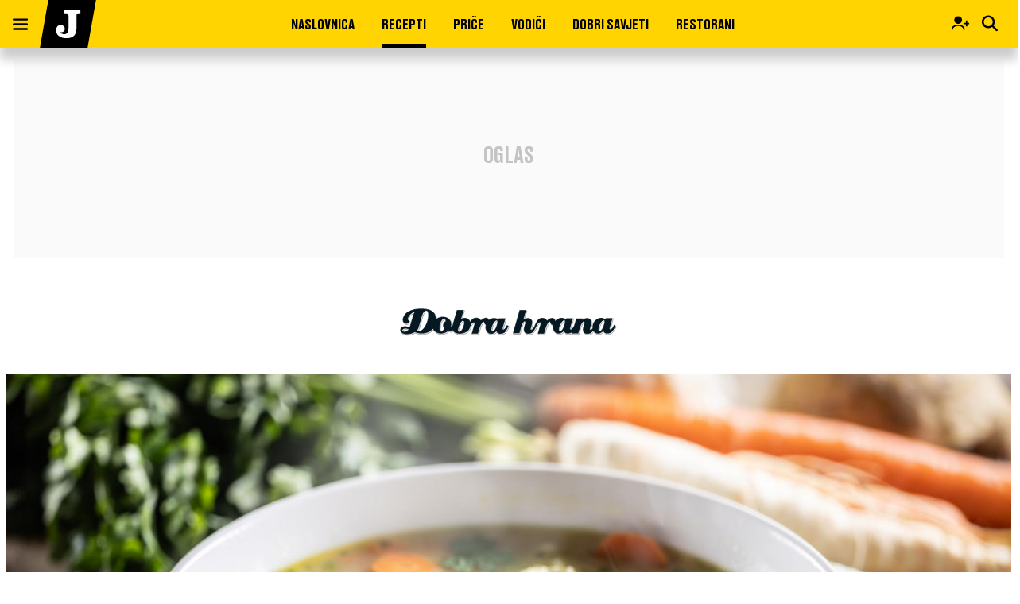

--- FILE ---
content_type: text/html; charset=utf-8
request_url: https://www.google.com/recaptcha/api2/anchor?ar=1&k=6LfPGDApAAAAAF-B4trYeSRIBY1sKMuohONKybjc&co=aHR0cHM6Ly93d3cuanV0YXJuamkuaHI6NDQz&hl=en&v=PoyoqOPhxBO7pBk68S4YbpHZ&size=invisible&anchor-ms=20000&execute-ms=30000&cb=kwhwy5atr707
body_size: 48716
content:
<!DOCTYPE HTML><html dir="ltr" lang="en"><head><meta http-equiv="Content-Type" content="text/html; charset=UTF-8">
<meta http-equiv="X-UA-Compatible" content="IE=edge">
<title>reCAPTCHA</title>
<style type="text/css">
/* cyrillic-ext */
@font-face {
  font-family: 'Roboto';
  font-style: normal;
  font-weight: 400;
  font-stretch: 100%;
  src: url(//fonts.gstatic.com/s/roboto/v48/KFO7CnqEu92Fr1ME7kSn66aGLdTylUAMa3GUBHMdazTgWw.woff2) format('woff2');
  unicode-range: U+0460-052F, U+1C80-1C8A, U+20B4, U+2DE0-2DFF, U+A640-A69F, U+FE2E-FE2F;
}
/* cyrillic */
@font-face {
  font-family: 'Roboto';
  font-style: normal;
  font-weight: 400;
  font-stretch: 100%;
  src: url(//fonts.gstatic.com/s/roboto/v48/KFO7CnqEu92Fr1ME7kSn66aGLdTylUAMa3iUBHMdazTgWw.woff2) format('woff2');
  unicode-range: U+0301, U+0400-045F, U+0490-0491, U+04B0-04B1, U+2116;
}
/* greek-ext */
@font-face {
  font-family: 'Roboto';
  font-style: normal;
  font-weight: 400;
  font-stretch: 100%;
  src: url(//fonts.gstatic.com/s/roboto/v48/KFO7CnqEu92Fr1ME7kSn66aGLdTylUAMa3CUBHMdazTgWw.woff2) format('woff2');
  unicode-range: U+1F00-1FFF;
}
/* greek */
@font-face {
  font-family: 'Roboto';
  font-style: normal;
  font-weight: 400;
  font-stretch: 100%;
  src: url(//fonts.gstatic.com/s/roboto/v48/KFO7CnqEu92Fr1ME7kSn66aGLdTylUAMa3-UBHMdazTgWw.woff2) format('woff2');
  unicode-range: U+0370-0377, U+037A-037F, U+0384-038A, U+038C, U+038E-03A1, U+03A3-03FF;
}
/* math */
@font-face {
  font-family: 'Roboto';
  font-style: normal;
  font-weight: 400;
  font-stretch: 100%;
  src: url(//fonts.gstatic.com/s/roboto/v48/KFO7CnqEu92Fr1ME7kSn66aGLdTylUAMawCUBHMdazTgWw.woff2) format('woff2');
  unicode-range: U+0302-0303, U+0305, U+0307-0308, U+0310, U+0312, U+0315, U+031A, U+0326-0327, U+032C, U+032F-0330, U+0332-0333, U+0338, U+033A, U+0346, U+034D, U+0391-03A1, U+03A3-03A9, U+03B1-03C9, U+03D1, U+03D5-03D6, U+03F0-03F1, U+03F4-03F5, U+2016-2017, U+2034-2038, U+203C, U+2040, U+2043, U+2047, U+2050, U+2057, U+205F, U+2070-2071, U+2074-208E, U+2090-209C, U+20D0-20DC, U+20E1, U+20E5-20EF, U+2100-2112, U+2114-2115, U+2117-2121, U+2123-214F, U+2190, U+2192, U+2194-21AE, U+21B0-21E5, U+21F1-21F2, U+21F4-2211, U+2213-2214, U+2216-22FF, U+2308-230B, U+2310, U+2319, U+231C-2321, U+2336-237A, U+237C, U+2395, U+239B-23B7, U+23D0, U+23DC-23E1, U+2474-2475, U+25AF, U+25B3, U+25B7, U+25BD, U+25C1, U+25CA, U+25CC, U+25FB, U+266D-266F, U+27C0-27FF, U+2900-2AFF, U+2B0E-2B11, U+2B30-2B4C, U+2BFE, U+3030, U+FF5B, U+FF5D, U+1D400-1D7FF, U+1EE00-1EEFF;
}
/* symbols */
@font-face {
  font-family: 'Roboto';
  font-style: normal;
  font-weight: 400;
  font-stretch: 100%;
  src: url(//fonts.gstatic.com/s/roboto/v48/KFO7CnqEu92Fr1ME7kSn66aGLdTylUAMaxKUBHMdazTgWw.woff2) format('woff2');
  unicode-range: U+0001-000C, U+000E-001F, U+007F-009F, U+20DD-20E0, U+20E2-20E4, U+2150-218F, U+2190, U+2192, U+2194-2199, U+21AF, U+21E6-21F0, U+21F3, U+2218-2219, U+2299, U+22C4-22C6, U+2300-243F, U+2440-244A, U+2460-24FF, U+25A0-27BF, U+2800-28FF, U+2921-2922, U+2981, U+29BF, U+29EB, U+2B00-2BFF, U+4DC0-4DFF, U+FFF9-FFFB, U+10140-1018E, U+10190-1019C, U+101A0, U+101D0-101FD, U+102E0-102FB, U+10E60-10E7E, U+1D2C0-1D2D3, U+1D2E0-1D37F, U+1F000-1F0FF, U+1F100-1F1AD, U+1F1E6-1F1FF, U+1F30D-1F30F, U+1F315, U+1F31C, U+1F31E, U+1F320-1F32C, U+1F336, U+1F378, U+1F37D, U+1F382, U+1F393-1F39F, U+1F3A7-1F3A8, U+1F3AC-1F3AF, U+1F3C2, U+1F3C4-1F3C6, U+1F3CA-1F3CE, U+1F3D4-1F3E0, U+1F3ED, U+1F3F1-1F3F3, U+1F3F5-1F3F7, U+1F408, U+1F415, U+1F41F, U+1F426, U+1F43F, U+1F441-1F442, U+1F444, U+1F446-1F449, U+1F44C-1F44E, U+1F453, U+1F46A, U+1F47D, U+1F4A3, U+1F4B0, U+1F4B3, U+1F4B9, U+1F4BB, U+1F4BF, U+1F4C8-1F4CB, U+1F4D6, U+1F4DA, U+1F4DF, U+1F4E3-1F4E6, U+1F4EA-1F4ED, U+1F4F7, U+1F4F9-1F4FB, U+1F4FD-1F4FE, U+1F503, U+1F507-1F50B, U+1F50D, U+1F512-1F513, U+1F53E-1F54A, U+1F54F-1F5FA, U+1F610, U+1F650-1F67F, U+1F687, U+1F68D, U+1F691, U+1F694, U+1F698, U+1F6AD, U+1F6B2, U+1F6B9-1F6BA, U+1F6BC, U+1F6C6-1F6CF, U+1F6D3-1F6D7, U+1F6E0-1F6EA, U+1F6F0-1F6F3, U+1F6F7-1F6FC, U+1F700-1F7FF, U+1F800-1F80B, U+1F810-1F847, U+1F850-1F859, U+1F860-1F887, U+1F890-1F8AD, U+1F8B0-1F8BB, U+1F8C0-1F8C1, U+1F900-1F90B, U+1F93B, U+1F946, U+1F984, U+1F996, U+1F9E9, U+1FA00-1FA6F, U+1FA70-1FA7C, U+1FA80-1FA89, U+1FA8F-1FAC6, U+1FACE-1FADC, U+1FADF-1FAE9, U+1FAF0-1FAF8, U+1FB00-1FBFF;
}
/* vietnamese */
@font-face {
  font-family: 'Roboto';
  font-style: normal;
  font-weight: 400;
  font-stretch: 100%;
  src: url(//fonts.gstatic.com/s/roboto/v48/KFO7CnqEu92Fr1ME7kSn66aGLdTylUAMa3OUBHMdazTgWw.woff2) format('woff2');
  unicode-range: U+0102-0103, U+0110-0111, U+0128-0129, U+0168-0169, U+01A0-01A1, U+01AF-01B0, U+0300-0301, U+0303-0304, U+0308-0309, U+0323, U+0329, U+1EA0-1EF9, U+20AB;
}
/* latin-ext */
@font-face {
  font-family: 'Roboto';
  font-style: normal;
  font-weight: 400;
  font-stretch: 100%;
  src: url(//fonts.gstatic.com/s/roboto/v48/KFO7CnqEu92Fr1ME7kSn66aGLdTylUAMa3KUBHMdazTgWw.woff2) format('woff2');
  unicode-range: U+0100-02BA, U+02BD-02C5, U+02C7-02CC, U+02CE-02D7, U+02DD-02FF, U+0304, U+0308, U+0329, U+1D00-1DBF, U+1E00-1E9F, U+1EF2-1EFF, U+2020, U+20A0-20AB, U+20AD-20C0, U+2113, U+2C60-2C7F, U+A720-A7FF;
}
/* latin */
@font-face {
  font-family: 'Roboto';
  font-style: normal;
  font-weight: 400;
  font-stretch: 100%;
  src: url(//fonts.gstatic.com/s/roboto/v48/KFO7CnqEu92Fr1ME7kSn66aGLdTylUAMa3yUBHMdazQ.woff2) format('woff2');
  unicode-range: U+0000-00FF, U+0131, U+0152-0153, U+02BB-02BC, U+02C6, U+02DA, U+02DC, U+0304, U+0308, U+0329, U+2000-206F, U+20AC, U+2122, U+2191, U+2193, U+2212, U+2215, U+FEFF, U+FFFD;
}
/* cyrillic-ext */
@font-face {
  font-family: 'Roboto';
  font-style: normal;
  font-weight: 500;
  font-stretch: 100%;
  src: url(//fonts.gstatic.com/s/roboto/v48/KFO7CnqEu92Fr1ME7kSn66aGLdTylUAMa3GUBHMdazTgWw.woff2) format('woff2');
  unicode-range: U+0460-052F, U+1C80-1C8A, U+20B4, U+2DE0-2DFF, U+A640-A69F, U+FE2E-FE2F;
}
/* cyrillic */
@font-face {
  font-family: 'Roboto';
  font-style: normal;
  font-weight: 500;
  font-stretch: 100%;
  src: url(//fonts.gstatic.com/s/roboto/v48/KFO7CnqEu92Fr1ME7kSn66aGLdTylUAMa3iUBHMdazTgWw.woff2) format('woff2');
  unicode-range: U+0301, U+0400-045F, U+0490-0491, U+04B0-04B1, U+2116;
}
/* greek-ext */
@font-face {
  font-family: 'Roboto';
  font-style: normal;
  font-weight: 500;
  font-stretch: 100%;
  src: url(//fonts.gstatic.com/s/roboto/v48/KFO7CnqEu92Fr1ME7kSn66aGLdTylUAMa3CUBHMdazTgWw.woff2) format('woff2');
  unicode-range: U+1F00-1FFF;
}
/* greek */
@font-face {
  font-family: 'Roboto';
  font-style: normal;
  font-weight: 500;
  font-stretch: 100%;
  src: url(//fonts.gstatic.com/s/roboto/v48/KFO7CnqEu92Fr1ME7kSn66aGLdTylUAMa3-UBHMdazTgWw.woff2) format('woff2');
  unicode-range: U+0370-0377, U+037A-037F, U+0384-038A, U+038C, U+038E-03A1, U+03A3-03FF;
}
/* math */
@font-face {
  font-family: 'Roboto';
  font-style: normal;
  font-weight: 500;
  font-stretch: 100%;
  src: url(//fonts.gstatic.com/s/roboto/v48/KFO7CnqEu92Fr1ME7kSn66aGLdTylUAMawCUBHMdazTgWw.woff2) format('woff2');
  unicode-range: U+0302-0303, U+0305, U+0307-0308, U+0310, U+0312, U+0315, U+031A, U+0326-0327, U+032C, U+032F-0330, U+0332-0333, U+0338, U+033A, U+0346, U+034D, U+0391-03A1, U+03A3-03A9, U+03B1-03C9, U+03D1, U+03D5-03D6, U+03F0-03F1, U+03F4-03F5, U+2016-2017, U+2034-2038, U+203C, U+2040, U+2043, U+2047, U+2050, U+2057, U+205F, U+2070-2071, U+2074-208E, U+2090-209C, U+20D0-20DC, U+20E1, U+20E5-20EF, U+2100-2112, U+2114-2115, U+2117-2121, U+2123-214F, U+2190, U+2192, U+2194-21AE, U+21B0-21E5, U+21F1-21F2, U+21F4-2211, U+2213-2214, U+2216-22FF, U+2308-230B, U+2310, U+2319, U+231C-2321, U+2336-237A, U+237C, U+2395, U+239B-23B7, U+23D0, U+23DC-23E1, U+2474-2475, U+25AF, U+25B3, U+25B7, U+25BD, U+25C1, U+25CA, U+25CC, U+25FB, U+266D-266F, U+27C0-27FF, U+2900-2AFF, U+2B0E-2B11, U+2B30-2B4C, U+2BFE, U+3030, U+FF5B, U+FF5D, U+1D400-1D7FF, U+1EE00-1EEFF;
}
/* symbols */
@font-face {
  font-family: 'Roboto';
  font-style: normal;
  font-weight: 500;
  font-stretch: 100%;
  src: url(//fonts.gstatic.com/s/roboto/v48/KFO7CnqEu92Fr1ME7kSn66aGLdTylUAMaxKUBHMdazTgWw.woff2) format('woff2');
  unicode-range: U+0001-000C, U+000E-001F, U+007F-009F, U+20DD-20E0, U+20E2-20E4, U+2150-218F, U+2190, U+2192, U+2194-2199, U+21AF, U+21E6-21F0, U+21F3, U+2218-2219, U+2299, U+22C4-22C6, U+2300-243F, U+2440-244A, U+2460-24FF, U+25A0-27BF, U+2800-28FF, U+2921-2922, U+2981, U+29BF, U+29EB, U+2B00-2BFF, U+4DC0-4DFF, U+FFF9-FFFB, U+10140-1018E, U+10190-1019C, U+101A0, U+101D0-101FD, U+102E0-102FB, U+10E60-10E7E, U+1D2C0-1D2D3, U+1D2E0-1D37F, U+1F000-1F0FF, U+1F100-1F1AD, U+1F1E6-1F1FF, U+1F30D-1F30F, U+1F315, U+1F31C, U+1F31E, U+1F320-1F32C, U+1F336, U+1F378, U+1F37D, U+1F382, U+1F393-1F39F, U+1F3A7-1F3A8, U+1F3AC-1F3AF, U+1F3C2, U+1F3C4-1F3C6, U+1F3CA-1F3CE, U+1F3D4-1F3E0, U+1F3ED, U+1F3F1-1F3F3, U+1F3F5-1F3F7, U+1F408, U+1F415, U+1F41F, U+1F426, U+1F43F, U+1F441-1F442, U+1F444, U+1F446-1F449, U+1F44C-1F44E, U+1F453, U+1F46A, U+1F47D, U+1F4A3, U+1F4B0, U+1F4B3, U+1F4B9, U+1F4BB, U+1F4BF, U+1F4C8-1F4CB, U+1F4D6, U+1F4DA, U+1F4DF, U+1F4E3-1F4E6, U+1F4EA-1F4ED, U+1F4F7, U+1F4F9-1F4FB, U+1F4FD-1F4FE, U+1F503, U+1F507-1F50B, U+1F50D, U+1F512-1F513, U+1F53E-1F54A, U+1F54F-1F5FA, U+1F610, U+1F650-1F67F, U+1F687, U+1F68D, U+1F691, U+1F694, U+1F698, U+1F6AD, U+1F6B2, U+1F6B9-1F6BA, U+1F6BC, U+1F6C6-1F6CF, U+1F6D3-1F6D7, U+1F6E0-1F6EA, U+1F6F0-1F6F3, U+1F6F7-1F6FC, U+1F700-1F7FF, U+1F800-1F80B, U+1F810-1F847, U+1F850-1F859, U+1F860-1F887, U+1F890-1F8AD, U+1F8B0-1F8BB, U+1F8C0-1F8C1, U+1F900-1F90B, U+1F93B, U+1F946, U+1F984, U+1F996, U+1F9E9, U+1FA00-1FA6F, U+1FA70-1FA7C, U+1FA80-1FA89, U+1FA8F-1FAC6, U+1FACE-1FADC, U+1FADF-1FAE9, U+1FAF0-1FAF8, U+1FB00-1FBFF;
}
/* vietnamese */
@font-face {
  font-family: 'Roboto';
  font-style: normal;
  font-weight: 500;
  font-stretch: 100%;
  src: url(//fonts.gstatic.com/s/roboto/v48/KFO7CnqEu92Fr1ME7kSn66aGLdTylUAMa3OUBHMdazTgWw.woff2) format('woff2');
  unicode-range: U+0102-0103, U+0110-0111, U+0128-0129, U+0168-0169, U+01A0-01A1, U+01AF-01B0, U+0300-0301, U+0303-0304, U+0308-0309, U+0323, U+0329, U+1EA0-1EF9, U+20AB;
}
/* latin-ext */
@font-face {
  font-family: 'Roboto';
  font-style: normal;
  font-weight: 500;
  font-stretch: 100%;
  src: url(//fonts.gstatic.com/s/roboto/v48/KFO7CnqEu92Fr1ME7kSn66aGLdTylUAMa3KUBHMdazTgWw.woff2) format('woff2');
  unicode-range: U+0100-02BA, U+02BD-02C5, U+02C7-02CC, U+02CE-02D7, U+02DD-02FF, U+0304, U+0308, U+0329, U+1D00-1DBF, U+1E00-1E9F, U+1EF2-1EFF, U+2020, U+20A0-20AB, U+20AD-20C0, U+2113, U+2C60-2C7F, U+A720-A7FF;
}
/* latin */
@font-face {
  font-family: 'Roboto';
  font-style: normal;
  font-weight: 500;
  font-stretch: 100%;
  src: url(//fonts.gstatic.com/s/roboto/v48/KFO7CnqEu92Fr1ME7kSn66aGLdTylUAMa3yUBHMdazQ.woff2) format('woff2');
  unicode-range: U+0000-00FF, U+0131, U+0152-0153, U+02BB-02BC, U+02C6, U+02DA, U+02DC, U+0304, U+0308, U+0329, U+2000-206F, U+20AC, U+2122, U+2191, U+2193, U+2212, U+2215, U+FEFF, U+FFFD;
}
/* cyrillic-ext */
@font-face {
  font-family: 'Roboto';
  font-style: normal;
  font-weight: 900;
  font-stretch: 100%;
  src: url(//fonts.gstatic.com/s/roboto/v48/KFO7CnqEu92Fr1ME7kSn66aGLdTylUAMa3GUBHMdazTgWw.woff2) format('woff2');
  unicode-range: U+0460-052F, U+1C80-1C8A, U+20B4, U+2DE0-2DFF, U+A640-A69F, U+FE2E-FE2F;
}
/* cyrillic */
@font-face {
  font-family: 'Roboto';
  font-style: normal;
  font-weight: 900;
  font-stretch: 100%;
  src: url(//fonts.gstatic.com/s/roboto/v48/KFO7CnqEu92Fr1ME7kSn66aGLdTylUAMa3iUBHMdazTgWw.woff2) format('woff2');
  unicode-range: U+0301, U+0400-045F, U+0490-0491, U+04B0-04B1, U+2116;
}
/* greek-ext */
@font-face {
  font-family: 'Roboto';
  font-style: normal;
  font-weight: 900;
  font-stretch: 100%;
  src: url(//fonts.gstatic.com/s/roboto/v48/KFO7CnqEu92Fr1ME7kSn66aGLdTylUAMa3CUBHMdazTgWw.woff2) format('woff2');
  unicode-range: U+1F00-1FFF;
}
/* greek */
@font-face {
  font-family: 'Roboto';
  font-style: normal;
  font-weight: 900;
  font-stretch: 100%;
  src: url(//fonts.gstatic.com/s/roboto/v48/KFO7CnqEu92Fr1ME7kSn66aGLdTylUAMa3-UBHMdazTgWw.woff2) format('woff2');
  unicode-range: U+0370-0377, U+037A-037F, U+0384-038A, U+038C, U+038E-03A1, U+03A3-03FF;
}
/* math */
@font-face {
  font-family: 'Roboto';
  font-style: normal;
  font-weight: 900;
  font-stretch: 100%;
  src: url(//fonts.gstatic.com/s/roboto/v48/KFO7CnqEu92Fr1ME7kSn66aGLdTylUAMawCUBHMdazTgWw.woff2) format('woff2');
  unicode-range: U+0302-0303, U+0305, U+0307-0308, U+0310, U+0312, U+0315, U+031A, U+0326-0327, U+032C, U+032F-0330, U+0332-0333, U+0338, U+033A, U+0346, U+034D, U+0391-03A1, U+03A3-03A9, U+03B1-03C9, U+03D1, U+03D5-03D6, U+03F0-03F1, U+03F4-03F5, U+2016-2017, U+2034-2038, U+203C, U+2040, U+2043, U+2047, U+2050, U+2057, U+205F, U+2070-2071, U+2074-208E, U+2090-209C, U+20D0-20DC, U+20E1, U+20E5-20EF, U+2100-2112, U+2114-2115, U+2117-2121, U+2123-214F, U+2190, U+2192, U+2194-21AE, U+21B0-21E5, U+21F1-21F2, U+21F4-2211, U+2213-2214, U+2216-22FF, U+2308-230B, U+2310, U+2319, U+231C-2321, U+2336-237A, U+237C, U+2395, U+239B-23B7, U+23D0, U+23DC-23E1, U+2474-2475, U+25AF, U+25B3, U+25B7, U+25BD, U+25C1, U+25CA, U+25CC, U+25FB, U+266D-266F, U+27C0-27FF, U+2900-2AFF, U+2B0E-2B11, U+2B30-2B4C, U+2BFE, U+3030, U+FF5B, U+FF5D, U+1D400-1D7FF, U+1EE00-1EEFF;
}
/* symbols */
@font-face {
  font-family: 'Roboto';
  font-style: normal;
  font-weight: 900;
  font-stretch: 100%;
  src: url(//fonts.gstatic.com/s/roboto/v48/KFO7CnqEu92Fr1ME7kSn66aGLdTylUAMaxKUBHMdazTgWw.woff2) format('woff2');
  unicode-range: U+0001-000C, U+000E-001F, U+007F-009F, U+20DD-20E0, U+20E2-20E4, U+2150-218F, U+2190, U+2192, U+2194-2199, U+21AF, U+21E6-21F0, U+21F3, U+2218-2219, U+2299, U+22C4-22C6, U+2300-243F, U+2440-244A, U+2460-24FF, U+25A0-27BF, U+2800-28FF, U+2921-2922, U+2981, U+29BF, U+29EB, U+2B00-2BFF, U+4DC0-4DFF, U+FFF9-FFFB, U+10140-1018E, U+10190-1019C, U+101A0, U+101D0-101FD, U+102E0-102FB, U+10E60-10E7E, U+1D2C0-1D2D3, U+1D2E0-1D37F, U+1F000-1F0FF, U+1F100-1F1AD, U+1F1E6-1F1FF, U+1F30D-1F30F, U+1F315, U+1F31C, U+1F31E, U+1F320-1F32C, U+1F336, U+1F378, U+1F37D, U+1F382, U+1F393-1F39F, U+1F3A7-1F3A8, U+1F3AC-1F3AF, U+1F3C2, U+1F3C4-1F3C6, U+1F3CA-1F3CE, U+1F3D4-1F3E0, U+1F3ED, U+1F3F1-1F3F3, U+1F3F5-1F3F7, U+1F408, U+1F415, U+1F41F, U+1F426, U+1F43F, U+1F441-1F442, U+1F444, U+1F446-1F449, U+1F44C-1F44E, U+1F453, U+1F46A, U+1F47D, U+1F4A3, U+1F4B0, U+1F4B3, U+1F4B9, U+1F4BB, U+1F4BF, U+1F4C8-1F4CB, U+1F4D6, U+1F4DA, U+1F4DF, U+1F4E3-1F4E6, U+1F4EA-1F4ED, U+1F4F7, U+1F4F9-1F4FB, U+1F4FD-1F4FE, U+1F503, U+1F507-1F50B, U+1F50D, U+1F512-1F513, U+1F53E-1F54A, U+1F54F-1F5FA, U+1F610, U+1F650-1F67F, U+1F687, U+1F68D, U+1F691, U+1F694, U+1F698, U+1F6AD, U+1F6B2, U+1F6B9-1F6BA, U+1F6BC, U+1F6C6-1F6CF, U+1F6D3-1F6D7, U+1F6E0-1F6EA, U+1F6F0-1F6F3, U+1F6F7-1F6FC, U+1F700-1F7FF, U+1F800-1F80B, U+1F810-1F847, U+1F850-1F859, U+1F860-1F887, U+1F890-1F8AD, U+1F8B0-1F8BB, U+1F8C0-1F8C1, U+1F900-1F90B, U+1F93B, U+1F946, U+1F984, U+1F996, U+1F9E9, U+1FA00-1FA6F, U+1FA70-1FA7C, U+1FA80-1FA89, U+1FA8F-1FAC6, U+1FACE-1FADC, U+1FADF-1FAE9, U+1FAF0-1FAF8, U+1FB00-1FBFF;
}
/* vietnamese */
@font-face {
  font-family: 'Roboto';
  font-style: normal;
  font-weight: 900;
  font-stretch: 100%;
  src: url(//fonts.gstatic.com/s/roboto/v48/KFO7CnqEu92Fr1ME7kSn66aGLdTylUAMa3OUBHMdazTgWw.woff2) format('woff2');
  unicode-range: U+0102-0103, U+0110-0111, U+0128-0129, U+0168-0169, U+01A0-01A1, U+01AF-01B0, U+0300-0301, U+0303-0304, U+0308-0309, U+0323, U+0329, U+1EA0-1EF9, U+20AB;
}
/* latin-ext */
@font-face {
  font-family: 'Roboto';
  font-style: normal;
  font-weight: 900;
  font-stretch: 100%;
  src: url(//fonts.gstatic.com/s/roboto/v48/KFO7CnqEu92Fr1ME7kSn66aGLdTylUAMa3KUBHMdazTgWw.woff2) format('woff2');
  unicode-range: U+0100-02BA, U+02BD-02C5, U+02C7-02CC, U+02CE-02D7, U+02DD-02FF, U+0304, U+0308, U+0329, U+1D00-1DBF, U+1E00-1E9F, U+1EF2-1EFF, U+2020, U+20A0-20AB, U+20AD-20C0, U+2113, U+2C60-2C7F, U+A720-A7FF;
}
/* latin */
@font-face {
  font-family: 'Roboto';
  font-style: normal;
  font-weight: 900;
  font-stretch: 100%;
  src: url(//fonts.gstatic.com/s/roboto/v48/KFO7CnqEu92Fr1ME7kSn66aGLdTylUAMa3yUBHMdazQ.woff2) format('woff2');
  unicode-range: U+0000-00FF, U+0131, U+0152-0153, U+02BB-02BC, U+02C6, U+02DA, U+02DC, U+0304, U+0308, U+0329, U+2000-206F, U+20AC, U+2122, U+2191, U+2193, U+2212, U+2215, U+FEFF, U+FFFD;
}

</style>
<link rel="stylesheet" type="text/css" href="https://www.gstatic.com/recaptcha/releases/PoyoqOPhxBO7pBk68S4YbpHZ/styles__ltr.css">
<script nonce="EcsJFCfdC0qWyQko9wIxsw" type="text/javascript">window['__recaptcha_api'] = 'https://www.google.com/recaptcha/api2/';</script>
<script type="text/javascript" src="https://www.gstatic.com/recaptcha/releases/PoyoqOPhxBO7pBk68S4YbpHZ/recaptcha__en.js" nonce="EcsJFCfdC0qWyQko9wIxsw">
      
    </script></head>
<body><div id="rc-anchor-alert" class="rc-anchor-alert"></div>
<input type="hidden" id="recaptcha-token" value="[base64]">
<script type="text/javascript" nonce="EcsJFCfdC0qWyQko9wIxsw">
      recaptcha.anchor.Main.init("[\x22ainput\x22,[\x22bgdata\x22,\x22\x22,\[base64]/[base64]/[base64]/bmV3IHJbeF0oY1swXSk6RT09Mj9uZXcgclt4XShjWzBdLGNbMV0pOkU9PTM/bmV3IHJbeF0oY1swXSxjWzFdLGNbMl0pOkU9PTQ/[base64]/[base64]/[base64]/[base64]/[base64]/[base64]/[base64]/[base64]\x22,\[base64]\x22,\x22HC53wpo9TsKFbMK+KQDDj27DrMKULsOhQMOvWsK/dmFCw4wCwpsvw5pbYsOBw7rCnV3DlsO0w43Cj8Kyw5DCv8Kcw6XCvsOuw6/DiClvTnt3ScK+wp4xX2jCjRzDoDLCk8K9AcK4w60qV8KxAsKPQ8KOYFxoNcOYA2toPzzCmzvDtAdBM8Ovw4nDnMOuw6YuAWzDgFYQwrDDlC/CiUBdwoDDiMKaHAvDg1PCoMOAAnPDnnnCicOxPsOpf8Kuw53DncKOwos5w7vCqcONfCnCpyDCjWjCuVNpw73DmlAFbXIXCcOpd8Kpw5XDjMK+AsOOwrQINMO6wrfDjsKWw4fDoMK+wofCoAXCggrCuENbIFzDoQ/ChADCk8OBMcKgcFw/JUvCoMOIPUDDksO+w7HDq8ORHTIEwqnDlQDDnMKIw65pw5UOFsKfCsKqcMK6AynDgk3CsMOeJE5qw4NpwqtQwqHDulsCWlc/OsO1w7FNQgXCncKQeMKoB8Kfw7dBw7PDvBTCvlnChSrDnsKVLcKiPWprFRhadcKiFsOgEcO1OXQRw4TCqG/DqcO2dsKVwpnCscOtwqpsdsKIwp3CsyzCusKRwq3CviFrwpt7w7bCvsKxw5PChH3Dmyc2wqvCrcKMw7YcwpXDghkOwrDCpXJZNsOPIsO3w4dfw412w57CvsOuAAl7w4hPw73Ck2DDgFvDjGXDg2wkw4diYsKjdX/DjDk2ZXIBfcKUwpLCvCp1w4/Dn8O1w4zDhGJjJVUFw6LDskjDvXE/CjdRXsKXwrgaasOkw4HDoBsGD8OOwqvCo8KbV8OPCcOuwpZaZ8OOEwg6RcO8w6XCicK3woV7w5Upa27CtRfDscKQw6bDncO/MxFGVXoPIEvDnUfCqgvDjARkwprClmnCngLCgMKWw6YmwoYOPGFdMMO1w5nDlxsDwrfCvCBzwo7Co0Mkw6EWw5FUw7cewrLChMOrPsOqwqlweX5aw43DnHLCh8KLUHpKwpvCpBobJ8KfKi8uBBp4MMOJwrLDgsKYY8KIwr/[base64]/CkCB4CcKwWMO6AkDDp8KIwpHDtMK6cTDCj3U6I8OxC8OFwqpGw6zCk8OXMsKjw6TCrj3Cog/Cnn8RXsKfVTMmw6zCmxxGbMOowqbChVjDszwcwpNkwr0zAXXCtkDDnE/[base64]/w4TCnS3DtcKFNBogAzjDqcKDbAPDkgvDhE/CoMOKw7zDgsKnGFPDlD0PwoUHw5JRwodxwqRsbcKoD3hzJm/DuMKSw59Pw64aF8OlwoFvw4PDgXbCtMKGccKvw4nCu8KSCsK/[base64]/Dn8KuZMOOYcKQwoJ2wrHDoFHDjMOkBAzDvUbCiMO0w7hJEyrDgWtgwr8Qw6YbCx/[base64]/wqnDhsKGw5jDn8KoECnCiFjDmsOqw6DCtcOvbcK5w7LDl2g5DBM8WMOATGFXO8ONM8O2IW5zwrHCjcOyQMKed3wSwqTDmHUIwos0FMKSwq/[base64]/[base64]/[base64]/DgnomMcK5wqTCscKxBkIewrnCksO9ZsONw53DtyfDhV08CcO4wrjDk8KwQ8KYwplew5gTEinCr8KEPVhIIhjCl17DicOUw5/[base64]/[base64]/DjsOHfSrDrSMYOGNmwpMowq86w7LDmMK9wqPClcKewrgGQS7DkB0Iw6nCm8KMdyFww6Zrw70Zw5bCmsKUw7TDn8ObTxZpwp4fwqRcZyLCu8KDwrEpwqpEwr57Lz7CvsKzIgc7ChbCtsKxT8ODwqrDvsKGa8Kgw6t6CMO/wq1Pwo3Cp8KTflttwps0w7dAwrc0w5/DmMKRCsOnwqN8fFHCl10Yw5I/fRMIwp0Ow7zDjMOJwrbDiMKCw4hQwptBPFPDvMKqwqfDqWbClsOfWsKOw4PCtcKqV8K/[base64]/Ch2Jlw5Ubw7VRI8KFdGAFYcKWLk3Dph5hwrAFwoHDiMOpasOfFsOHwqJRw5fDvsKjbcKGCcKyUcKJLUY4wr7CrMKaDSvCvkbDhMKpR0FHVGgFDy/[base64]/Dmw5kw6JWVmkTJV4jdy3DlcKSLybDiMKpYsK2w7DDnCzDjMKNLRk7GsK7cWAwZcO+Hg3DsBABNsKbw5PCjMK1K1DDuWXDpMOAwoPCocKxc8KOw5jCqifClsKrw61qwrEVCBLDojIGwqFZwoZBBmJ3wr/CjcKFJMOEcnrDhFZpwqfDqsOaw5LDjmhqw4TDncKLfcK6UhwAWV3DlyQ8f8Kdw77CokIwa10lVl7CjA7DnEMJwpAQbF3CuBnDtElmO8O9w6fCt0TDssO7ay5rw45hQkFFw5/DncO/wqQNwpMbwq17w6TCrh01Vg3ChE8bMsKVQsOsw6LDkDnClxzCnQgZdsKTwqVGKDzCpcObwpjCtyvClsOXw4/DiER9MB/DmB/CgcKuwrNuw4nCmXJhwrTDnUomw5/[base64]/DtFUjYsK/OsO/wplCwpfCv8Kfw78efAEPw7rDnmpYLyDDn0kqDMKqw44fwozDmj8owqfDugHCisOLwpTDr8KUwo7ClMOrw5dMSsKlfDrDt8OtRsK8e8Kdw6Ecw5LDuykTwrPDjnFVw7zDim50Ww/DkVHCvsKlwr/Dj8OXwoQdChELwrLCu8KtTMOIw4NEwprDrcOmw5vDtsOwBsOSw5vDiUE/w79bVlIBwrkqZcOUAmVpw7towqjDtEBiw7LCl8ObRA0kZ1jDnifCucKOw6fDjsOpw6BoGHZUwpLDkHnChMKVczkhwovCpMOlwqA6MV5Lw5LDoWvDnsKjwq12HcKtQsKNw6XDj3/DscOBwqd/wpY7GMOBw4cSbsKyw5vCt8KiwrzCkULDh8K6wqRLw6lkwo13YMOfw5ApwpbDix4lMmrDtMKDw4MmXytBw63DoxLCqsK+w5gywqLDuBvDhh1MFVLDhXnDvWElGB/[base64]/IUvDqhbCrcOUw6zCgEg9RMOVw4cOw4UpwpFJRjRIPjoaw5nDqDsAA8KtwoB9woYiwpzDpcKHw4vCiHQ3wp4twrckc2Ztwr9CwrYzwo7Djycxw5XCpMO+w7tUecOleMOowpA+w4TCjRDDhsOaw7zDusKPwp8nRsOuw4YtccOiwqjDssKOw4BCdcKmwoxXwr/CuQfDvcKawqJhX8KmXVJ1wp/CnMKCDsK4SHVAUMOBw5RNLsKwVsKLwrcUCDIPUMOwEsKMwohAFcO5ZMOEw7FNw4DDoxXDs8O2w7/[base64]/CtEUXRCQDwq4uw5jDisOWwpQJSMKvNhIjDcOUTsOtdsKCwqE/wpF5fMKAC2low4bDisO5wpDCoQZ6VHPCpQ95PcKea2nCi3vDoH7CucK6QsOHw5/CiMOaU8O+bl/CtsOUw75Zw7ANQMOVworDon/CmcO9aSl5w5YRwq/Cs0TDrDrCk2sZwqFkIArDp8OFwpDDrsOUYcO0wqLCsiTDk2F7bz/DvQx1axl2w4DCgsKHIsK+w6lbw4fCjXnCsMO9D3XCr8KMwqzCkEA1w7RmwqrCoEPCn8OVw6gpwoAiTCrDjDDCs8KzwrIlw4bCt8KDwr3Dj8KrJBsmwrTDrTBIIk3Cj8KyN8O4EMKjwpdzXsO+CsK/wqEsGWtxOidkw53Dt3/ChCcyHcO0QFfDp8KwFXXCqMKJF8Ovw7x6DEnDnhVtbwHDg2g3wohxwoLDqWcNw4gpAcKwUUg1HsORw7onwpl6bzpOKMOyw601YsOidMKuJsOTTHvDpcOQwrBkwq/DtcOxw6/CtMO7SjvChMKxbMOHc8KjRyTChwHCrcK5woDClsOTw68/woLDusOdwr/Cp8O+Un5NFMK0wo95w4zCgGNYImbDrlUSccOhwoLDlMOzw5A7dMKAIcOCQsKzw4rChj5uAcOdw5XDsnfDgcOvXD0Iwo3DlA4OJMOielvCgMKdw54cwpBbw4bDozFNwrPDucOxw6rCoVhGwr3Ck8O6Gntqwr/CksKsDMKywpBfXHRZw5RxwrXDkUtZwqzCjAwCSSDDj3DCnz3Do8OWNsOYwqZrfwTCmEDDkBHCiELDr3UUw7dNwqAXw7fCtgzDrGXCj8OCaVjCplXDkcOrJ8KCBlhMDULCmERrw5rCr8KYwr7CnsO/[base64]/wqwaw7HDq35XTzvDj8OeecKJw4VPZsOXWsK5QjzDmMOMHUg8w4HCvMO0fcK/OjnDmzfCg8KNU8O9MsONQsOUwrwjw5/[base64]/CnFnCrCRMJWrChgolOA8WEMKzw6vDnTHDuMKQXkQqwo9PwqHClBcrNcKFZCLDuSQbw6jCkFwaWMKXwoHCnzhFUTXCr8K/bzcMZybCv3gNw71Uw5MRIltfw6s4IsOMaMKyOTY5FVpOw5fDgcKlUW7CuAweDQzCjH4mY8KpEcOJw6hCAkNKw6xew4rCiyTDtcKywqJ7Rl/[base64]/Du8KUUXJDwr3DicKwwotZw4vDgcK7aUjCusKFSC3DnnojwokDR8KhWVhHwqk4wo5ZwqnCrA/DmFZOwr/CvMK6wpRHRsKawq7DmcKawpvDolnCtQdIUw/CvsOLaB4UwqBYwpB5w7TDhQ5TFMK8ZFozTHPCqMOWwrDDn01swqI0MWQEAxxDwotKBBh8w69Iw5o/[base64]/LsOFw7TDncO8Rx3CpxrDvcOxw6wrby4ew4Inw75yw7zCijzDky01AcOwUT9MwoHDnTXCuMOHB8KjAMOdAMKyw4nCq8KYw6NrMxZ1w4HDjMO3w6/DqcKJw4ECQcKoeMOxw7BAwoPDs2PCkcKNw5jCjHzDgVNlEQrDqsKOw7Ynw47Dj2zCncOLZcKnK8K7w7jDg8OIw7JYwqDClxrCscOow77CgUjCvcK/McOENMOWdDHCrsKAN8KQOGwLwrUEw5/[base64]/DiS1Yw6PCqChac8ONe8KzO8OqFsO/dUfCqAliw4/CoRbDqQdIX8K6w7sIwpjDo8O+ZMOZBGHCrsOLVcOldsKKw5vDrcOrGkF7b8OVw4HCuGLCu3gMwrofV8Klwp3ChsOFMS9ZXMO1w6jDvnM5QMKBw4XCvFHDlMOVw4hHVlBpwp/Dv1rCnMOMw7AmwqXDt8KewpXDjAJ2Lm7DjcOVLMOZwoHCrMKGw7gwwpTCncOpE1HDnsKofhHCosKSagPChC/CocOkWBjCsDPDg8Khw49Re8OwBMKhIMKwRzjDmMOQRcOCEsO2S8KXwp/[base64]/wqhBw6ZJU27Cv8O4w5vCpMKUwpEXw4vDtcOKw4dFwrcYRcOIEcO8C8KFQcO0w4XCiMOyw4rDr8K9M0AbAA18w7jDjsKSE1jCpW9rTcOcHsO/w6DCj8KfBcOzdMOtwovCu8OywrrDk8KPAw9Kw6pqwrkBEMO0JMO9fsOiw4FIOMKRHkzDpn3Du8Kmwr0oSl3DoBzDicKCfMOieMO7QMOmw5UACMKHdG08SQ7Ct0bDtsKlwrR1GGLCnT5haHlvDCxCC8K/wqDDrMOudsOCFkEJCxrCs8O1a8KsMcKKw6ZaBMOIwpE+AMKowqVrKyM/a24ISj8iasOkbk/CqULDshIqw5QCwq/[base64]/FB5kw6hiwpcqPlgaXcKLwrHDuMKcw6LCqkvDksKGw65jYRTCgcKqOcKywq7CsHsiwobCsMKtwqARNcKywpxucsKaPQLCpsO+ODXDgUnCnC/DnSLDlMOtw6A1wpHCtH1AEABew5DChmLCrhVnFUYEAMOuUMK0SDDDncKcJGExIDnDkn/Ci8ODw6B0w43DscKrwp9Yw6MVw7/DjBvCtMKoEEPCmAfDqWEcw67DpsKmw4lbQcKbw6LCj3AWw5nCgsOVwoYJw5LDsUV0PMOLdznDlMKBZcOGw4Q4w5kzNiTCvMKiAxXClU1wwrQIccOhwofDrQPCjMOwwql6w6PCrBJwwo56w7rDuUnCnUfCo8KzwrzClA/Dm8O0wp7Cs8Kfw50TwrTDtlBEf2wVwqEMIMO9UcK5H8KUwo5zdQfCnVHDjRfDvcK3Im3DkcKawp/[base64]/KCRkwodiwpg1wrLDkCFcTSYZwrU7IsKvfUUcwo7DpmsaGiTDrsOYY8OowrZKw7bCm8OtK8Ocw4nDqsK0SSfDosKmPMOBw4LDtkpswp1qw7XDrsKyOFQUwqfDnh8Mw5fDrR/ChSYBZ3HCvsKgw5vCnRIKw7HDtsKWd0dkw4rDiS8ww7bCkREZw6LClcKENsKGw6B9wooaU8OfYxzCrcOmHMOpYAvComQXHDFSAG7Di2pENF7DlcOpO3oEw55mwpkFHlA0GsOSwrfCpxLCosO/ZBXCkMKKK106wr5kwppCc8KYbMO1wrcwwo/CkcKnwoUkw7lXw6wuORPCsEHCsMKqf39Bw4/Cqy7CrMK8wohVDMO1w5XCqVMAVsK+BXzChsOea8OQw5Y4w5N3w5x+w6EHO8O5bwIWwo9Ewp/CsMKHaE4twofCmE0EOsKTw7DCpMO5w7I9YWPDncKqe8K8MyPDkXrCjkPDqsKsPTDCnQbCoH7DksK4wqbCqVMLIHwEWQ8rJ8KcQMKbwoLCjkDDlFJWw6fClGAbNVbDhw/DncOfwq7Dh2MfZsOqwpEPw4RPwpTDoMKawqs6RcO3E3E7wpV7wpnCj8KqfxciID8sw4VDwqszwobCi03Dt8KRwo9yIcKewo/CjVDCkgnDhMOQQA/CqkFlGgHChsKhTQ8PdADCu8OzbRZpb8Ocw7lHNMOvw5jCqkvDvmV/w4N8EVtOw7McVVfDrWDCpgbDp8OFw7DCoh5qPUjCsyQtw7nCvMKdW0x/NmrCuzYndMKGwpTCpmLChCrCi8OxwpLDgCzCsmHDgMOswpzDlcK6UMObwocqK3cqAXLChHDDpGtQw5XDm8KRfhI7ScOrwrrCuV7CuhNBwrfDg09ydsK1L3zCrwrCoMK3AcOZBTfDr8OHXcKZJcOjw7zCtSM9JRHCrnpowp4iwozDh8K8GcKdEcK4GcOrw5/DpsO3wq9+w6wrw7DDkknCkxQ9dkp/w6YCwoTCnTVeDWkoV3x9wqcRKkl9NsKEwoXDhzHDjQxQC8K/[base64]/DtcKPS8O2wonDvVtEBMKcw5zDssOfdsOOwqvDtsOmQsKGwqtZwqFgVjZERMOZSMOswr5xwrFnwpZOEzZtBEfCmS7Cv8Ozw5I3w7oNwp/DhnBeOlDCqlwsJ8OTNER2dMKtIcKywovCsMOHw5zCingEScO7wo7DgsOxSRjCozQuwpjDv8OaM8K+L0IXw57Dozs8ZgI/w5oXw4YODMOQIsK+OAfCj8Ofci/ClsOPEHHCgsO5Ih1VPhk/YcOIwrRRCFFSwo5jBCzCoHoJFAxoUHURXDTDi8OCwrzCiMOBfMO8GEfDvCfDisKHYMK4woHDgh0ZCDh5w5/DmcOsZ23Du8KXwrhJFcOmw6MGw4zCgxfCiMKmThpLEwovXsKbYCoOw4/Co2PDt2vChmjDt8KXw4XDnStOcShCwpDDskJZwrxTw7lQBsOUTSrDqcK7YMKZw6hyScKiw7/[base64]/w5dIwrXDp8O6FW0PcMOYYS3CgU7DlsOWeR9KS13Cq8KGfQVQfTUHw7Y5w6DDvxfDpcO0P8OgQWXDv8OZNQPDl8KsRQB3w7nCjFzDqsODw73CmcKkwqwew5zDssO8KSzDpE/Dv0ICwrg1woPCvSxOw5DDmCLClBtNw73DlSgSB8Oiw4/DlQbDkjgGwpYHw5PCksK6w6lAV1dwOcKrIMO6NMOOwpMcw6XCtsKTw4YBFhkETMKJPilUCH4tw4PCiBTCmSlDVB47wpLCtzhDw7XCrHlGw7zDpyfDucKLDMKcHFw3wojCk8KawqbDjsOPw5rDjMOUwqzDkMK9wpLDpljDqF5Tw4ZCw4jCk1/DmMK3WU8EQQwyw5sPJG5GwowzJsOSOXtzdCLCmcKUw7vDhcKxwrtEw4NQwrsmWWzDilzCsMKrXhZ+wocXccOHaMKOwo42aMKDwqQTw5I4L3www7Inw64QQMO0F1XCrR/ChAN/w4LDhsOCwpvDncK/wpLDiVjChXTCh8K+Y8Kdw4PCocKwGcKyw47DhxV3wolKKsKTw7MNwrBxwqzCicK/PMKEwrBwwrInRCnDsMObwrPDvCVRwr/Dt8K4QcOWwrExwqXDn3XDr8KMw7nCvsKXDS3DiQDDtMKiw6I2wobDgMKgwrxgw5csEFnDjl3CtHvCp8OWJsKNw74xdzTDssOcwrh5PAjDocKVw6vDghfCuMODw4fDp8KHd3tWTcKbCUrCmcKew6cTGsOqw5UPwp1Aw7zDpMO5VTDCvsKuTykYHMOow4JMSn9BEFvCr3/Dk2cLwotWwrd0K1gECsO3w5YmFjDCli/DgEIpw6V+djPCkcOTAk/[base64]/a8KWwqLCvMKsHgJ5ScOUQsOmI8OXwpZ2c3d+wosaw7w2bAQ6NG7DlkZ8S8Kvcn8LU084w7Z3O8KNw6bCscO2LRUsw5lUKMKNA8Ocwq0NMlHCgEccU8KVKxnDm8OTJsONwqF9C8KJw5nCgB4Zw6oZw5pIaMOKFx/[base64]/XALCoMOmwqBnVEtxw6obwoPCiMKzKsKKGwo3fXzCrsKER8OkYMOhfHIZNUXDqsK3YcOHw5vDtgHDknobVzDDsngxe3Isw6HCgj/DlzHDgFnCiMOAwq/DjsOMOsOwJ8OvwoNkXVRDfMKDw5TChMK8UcKsdnEnG8Orw6oaw7TDjjMdw53DscOAw6cewr1bwoTDrQrCnR/DsRnCm8OiacKud0lGw5DDlyXDlxMaCXbChgLDtsO6wprDkMKAY3xbwpLCmsKBblHCscOMw7ZVw5dLesKjNMO3JcKpwrtLQcO+w7lHw5/DgGZQAC1mIcOJw4RiHsOLWiQMJF4DeMOwdMK5woEDw7kqwqNUfsOaHMKeP8Oge0/CoTFtw4lbw4/CrsKyFCQSS8O8wrYuKgLDrirCqjrDlWBALR7CqSY/CsKFKcKtWHDCmMK+wr/[base64]/[base64]/CqBLCtkQhb8OHFX8QFETDgAMLbVYow7HCvMOCIlxGVwXChsOowoFwAQ5adhTCtsOSw4fDjcO0w4LCojbCocOJw4/[base64]/CulhGw4vCk8KYTGLCiRcrYjXDoMOIVMOvJm7DuG/CkMKfAMKMFMOwwo/[base64]/Dk2EYYAV8wpHCjMK7VcOJbMOXTsONw7jCr2nDtnDCmcKMf3UNfGTDtlJBLcKjGRVjB8KGSMKzSkxDMDEcTcKVwqgkwoVUw5TDnsK+FMOHwpc4w6bCvFM/w5V/SsKgwoICeW0Vw6YNV8OKw5NxGcKDwpnDn8OFwqABwowUwqtURUA4NMOWw68WE8KBwoPDj8KBw6xnDMKKKzAFwq8TQsKzw7fDjyIBw4jDqn4nw5Aew6PDrsOjw6XCncKBw7PDn1pAwrnCtSAJET/DnsKEw74iNWF7UHLDkBjDp2R7w5knwqPDiVp+wqnCsS3CoCTDkcKXSj3DkTrDqxQ5STXCrcKPSlNvw7zDs1TCgDvDkVEtw7vCjsOawrPDtGxiw6cDU8OIJ8OBw7TCqsONU8KIZ8OIwqXDqsKSMcOCZcKXHsOgw5jDm8KNw4Mpw5DDoiUawr09wqJGw4wdwrzDuAnDnD/DhMOuwo7Cvn5IwrXDqsOlZl5xwrPCpGzCgW3CgFbDlGQTwpUyw5Raw4MFD3lKG1AlEMO0KMKAw5oEw63DsEopGWI4w6/[base64]/ChT/ChAPCk1tQVQ1qQcKcBzLCqVTCm0vDkcOVA8OlAsOLwqM6ZVjDn8OAw6bDrMOdNcKTwrsJw5HDlRbDoCcHKi92w6nCtcKGw6vCjMOdw7Eaw7tLTsKkHF3Do8K/w54uw7XCmXDCi3AEw6HDpG19JcK2w57Cv2F2w4QhIsKewoxcfWkocxlYO8KJb1UhGcOwwp4Ta3tIw6lvwoHDkcKPbcOyw5PDiRnDh8KbEMO/wqgbc8KLw6VIwpVLWcKYf8ODcXDDu3PCkGPDjsK3OcOLw71AIMKJw6c4Y8K6KsO1YTvDk8OkLyPCmGvDhcKFTTXCsiE3wok+wqPDmcOiJzHDlcK6w6lGw6nCkS7DthnCkcKEKB4dQMK5bMKrwojDicKBUMOIKjRlLAgUw6jCgWnCmcOvwq/DrsKidcKfLVfCsCNHw6TDp8OSwqjDmcK1Rh/CtGIawrHCg8KYw6FTXjHCmS0kwrB7wrvDsD1TP8OfHz/DnsK/[base64]/[base64]/DnMO5D8O6VV1MVMOTw4ZMwpzDlnLDhUUfwqbCtsKVLsOECF7DrAtxw5Zywo7Cn8KHFm/[base64]/CuSvDoURMCCnCu8OswrbCk8KlKcKYw7YgwpPDpjA0w5TCm3dFZMKpw4TChsO6HcKawoMDw5jDtMOiYMK1w6LCuT3Ct8OpPHRqExM3w67DuxnDiMKewpJ4w4/[base64]/Dl8K9woRCRcKmGcOfJMK2wpzCo3TCjmJ7w7fDnMOJw7zDjw3CgW8Gw6sof2XCqCVrSMOfw51/w6XDn8KLRQgaJsOzCsO3wozDkcK+w4/[base64]/CrD0DwrLDq8KGUcKaw5XCsljCnMKww7REwrBgFsKKw7rDsMKYw4xKw4vDlcKnwo/DpVLCtBjCvUXCgcK3w7bCigLCicOIw5jCjcKYJh1Hw6xTw5Z6QsOVQQ3DksKCWinDq8OpJzPCghbDusKUBcOkYEIWwpXCq1wZw7YHw6ABworCuHHDkcKxGsKDwp0xSzA/AcONAcKFHWnDu1x3wrACenoww6rCt8KhPXzCoF7DpMKVHW/Cp8OrLDshBcKmw4zDmiJrw5bDn8Klw5PCuFcbSsOoYCAscwAkw7chd1NGW8K0w5p5PW1CD2LDs8KYw5zCjcKMw6R8WjYuwpHCkjnDhUHDosOVwr4bN8OkA1pBw4R2EsKmwqoHRcOKw70hwo/[base64]/KWwbwoMeLmJcJ8OmOm8cCEXCgcOuCsK2woPCj8Oaw5rDlSsaGcKww4DDgSNMEsOEw71jSn/CoCYnV3sXwqrDjsOlwqrCglXDjRweB8KiYA9HwqzDpgdHwqTDqTbCll1Ww4/[base64]/w7zDjR1mCcO6w59BwrXDmDc1w5TDj8KHw4vDqMKpw64Ew6PCuMOKwqdONgJWInUicyrCtT1TWmQsRwY2w6E9w7BMVMOZw6EOZybCp8OPQsKmwrEawp4Hw6PCjMOqRzsQc3nDkmpFwpjDqQdew7/DucO0X8KrdBrDqsKKbV/[base64]/Cu8Oqw5AYw53DlcOowoUBw687wofDjibDhm7CksOZDsKCK0zCu8ONFxjCrcKpD8Kbw7ACw71hcUsbw74CNgbCj8Kfw7DDiHV8woEBRMKTJMOOF8Kaw48pBk5dw7jDicKQKcK/w77Co8OzYEl2S8KIw7/DscK/wq3CnsKAP3jCiMOxw5/CtFLDnQvDuhM8VRrDrMOowqxdA8K3w5J/L8OrbsKXw6p9YFbChRjCthrDiELDs8OzHy/Dsighw63DiBfCu8KTJXFbwpLCksOPw7srw41HF34xUkRqEMKnwrxbwrMuwqnDnwFCwrM0w59vw5sVwq/Dm8OiFcOBPi91GsKGw4VXOMO8wrbDqsOdwoUBMsOiw4svNkx7DMOFekTDtcKAw6o0w4oGw4/Do8OtIMOaU0PDqcOPwp0ODcOadwpaGsKTa0kgZlRmTMOdNVTCsB3DmhxxLAPCtjM9w69ywo51wonCqcK7wqjDvMK8XsKWGFfDmWnCohMsL8K5eMKFTXIYw4LDonYHRMKcw4pFwqkrwo5mwrcWw7/[base64]/DqxDCgltRwp07W03CqmzCu2cJA8Kkw5LDm8OfJgLDonZew7vDssOpwrZvFnzDsMKKGsKAOMOJwpxrBU7CisKtcQXDicKrAV59Z8Obw6DCrj3CvsKcw5XCowfCgEAAw4zChcKHTMKZw7rCt8KRw7DCnWfDqw8hP8OgP1/ColjDmVUdDsK1LhE7wqhoDC8MFcO+wovCpMKZQsK0w4nDuwAawrN9woPCgBLDi8Oowq9AwqnDiSvDoxnDpkddXMOOAkfDlCTCjzPCl8OWw64yw6/[base64]/CksKYAMKswqAsUyJvHR4AYcO0w4FSHsO1D8KGSRZXw63CkcKrwrAEBkLClRfCvcKFaSdZZsKYDT3Co1zCvUNUXGISw6DCqsO6wqTDmWDCp8ObwowrfsKPw7/CpxvCgsOKP8Oaw7IQR8OAwqjDn2bDkCTCuMKKwrLCqT/DpMKQacOGw6XDlGcmPMOpwrlxMcKZbgdqR8Oqw5kmwr4Aw4HDkXgiwrLCg3FJQyQmMMKNUCY6GkPCoGxOVTlqFhEVTGrDkxbDoS/Ck23ClsKycUXDk2fDlS5JwovCm1pRwqcgwp/DsmfDowg4eX3CqEggwrHDhnjDlcO2cmzDgTBFwrpaElvCk8Kew5FDw7vDvAg0HVsuwoB3e8OSHXHClsO5w7lzVMOCB8Knw7krwph1wp9hw4bCiMKFUBPCgzDCucOgV8KmwqVMw7DCmsKAw53DpCTCo1jDrBk4GMKswpQEw50iw6d7I8KeXcO/w4zDrcO5T0zCjhvCiMK6w6vCoEnDssKJwppww7ZEwoMgwq12X8OnW1HCrMO7SXV3E8Omw7FiPQBjw6sww7HDikFDKMOLwqQ8woR0N8Osc8Kxwr/DpMK8aC7CsQLCj37DmsK7NMOxwqdACAbCkEfCh8ONwrfDtcOSw5zCky3CpsOMwpLCkMO9wqzCv8K7FMKzJGADHCfCtMOAw6/Ds0FreBUBKMKdJzIDwp3DoTrDhMOWwo7DgsOdw5zDjUDDgUUpw5PCtzTDsVwbw6DCmsKlacK3w5HCisOjwpoBw5FXw6zClV4rw5Zcw4xzdMK/[base64]/CmgjDoMKbXgfDlcKlwrLCm8KoNMOXwqHDi8OOw6jDrGzCrz89wqfCnMKLwosDw5prwqnCi8Ohw6oYYsKnK8KrdsK/w47DrycFRGAKw6jCo2kxwpzCtMOTw4ljKsObw5ZTw5fCrMK1wpZWw70WCgFRCsOSw6hnwodjX0vDscKMOF0cw7UUT2bCkcOawpZleMKcwr/[base64]/[base64]/w7HCk8OyH8KyJi5Cw7XDk2XDosK4OSLDtsKaXmsVwrnDn2/CuBrDpnUPw4B2wpxcwrJ+wpjCn17CjxvDsgB5w5UYw6gGw63DisKSwqLCv8OjBG/Dj8ObaxQfw4N5wpZ/wox8w6clH3dXw63DlMOJw7/CucKewp1LWGNewqxDWH/Cv8O+wq/Cg8KkwogWw4oaK1NNLgdQeUB1w51UwpvCpcKRwpDCgCLCi8K3w6/DsXphw5xCw7Bzw7vDug/DrcKowr3ChcOAw6LChwMbUcKKUsKCw4N9Y8K/wp3Dt8OjJcOHbMKywrzDkz0WwqxJw53DlcOcCsOvOjrCh8Obw40Sw5HDtMOOwoLDmFYEwq7DnMOcw7pwwpjCkntCwrVaHcOmwrXDlcOCESbDmcO/[base64]/[base64]/QcOEw77DhcO2wprChjdzEg7Dv2bCjMONw7nDtQ/DtBXCn8KZRBDDlEnDknbDmxjDpUTCpsKkwr4cLMKdXHbCllNYAiHCq8Kkw5YYwpQTe8Kswoh2woHCnsORw403wpPDq8KCw6/ClnnDtwowwo7CkjDClSM4UldLaCsmwpBiRsOxw6V2w7s0woHDoRHDi1RLBXY6w5DCgsO3AAYow5vDqMKAw4zCqcOqBi/DscKzYFHCvBbChV/DucOwwqzDqzRFwrAgYiVeAsKFC2rDiXwEc3HChsK8w5HDiMKaXyfDi8O/w6gmPcOfw5rDn8OjwqPCh8KTdsOawrVvw7JXwpnClsK0wpjDiMK7wqPDi8KswrTCm0lKUQDDi8O0bMKxYGdBwpB7wrjCpsKIw5rDq27Cn8KRwqHDtQUICX0MNHTCk0/DpMOcw6w/wowDVsKDwqnCisOQw50Rw7xew50Dw7Z6wqQ7AMOwH8O4LMOoVsKRw6NoT8OTC8OLw77Dlg7ClMKKKC/CkcKzw5FrwrVxA2h3ViXDpH9Uw4fCjcOWfXsBw5TCmSHDniAJIsKtQhxFfggOBcKbVlZ4HMO9LcO7eEfDg8OPT1/Dk8KXwrZjeEfCn8K4wrbDk2HCs2DCvlhNw6DDpsKIHMOdVcKMfkPDpsOzWsOQwr3CsD/CixR4woXCnsKSw6XCm03DoSnDvcOaGcK+MVNgGcKTw4vDg8K0woExw6LDqcOBJcOlw6A0w58BSxjClsKgw4p7DB1pw4MBFQDCrn3CojnCuT9sw5YrTMKXwofDtDpYwoFZaiPDjQjDhMK5J0ogwqMRFsK/wpg/VMKFw6s/F0rDoRTDowV1wrjDicKnw6UMw7x3ESnDmcOxw7rDrTQYwovDjSHDvsOKKH0Bw5ZLIcKTw5x7AMKRTMKVXMO8wq/[base64]/f00dZl/Co3M3K8KTd8Knw7RnEMOHwqTCsMKewrcIPQrDu8OIw7rDk8KRe8KMA0pODG8swohbw7ozw4dXwrLDnjHCoMKRw70AwpNWJ8ONFC3CvjlSwp/[base64]/f2YoEsKpJy/DvzwGwp8BaVBqVsK1SETCiW3DlcO3EsOfBFXCgXYYNMKCRsKkwo/CtkBMIsOKwrLCg8O5wqTDiBMEw48lb8KPw4gKLX3DsTFDAihnw7wIwpQ3TMO4EyN5Q8K1cUrDoBIRfMOAwrkEw5rCrMOlRsKUw7HCmsKawps/XxfChcKDw6rChnLCvHoowrYUw7RkwqTDpkzChsOdR8KNw7YXOsK3S8KUw7J9LcOcw6Nmw4nDrMK8wqrCkyDCrx5CasOgwqUYPhXCtMK1BMK+GsOgcjRDcEDCncOAewR3WsOeQMO/[base64]/Di8KCYcOUw5bCvELDk2fDpm9Zw61kw4JJwoVqP8Kow7fDiMODI8K+wqLCmAzDqcKmVsOrw43CusOuw57CocOHw5RuwqMCw6dVfHfCtCjDklQxccKEQcKfcsKhw6DChAdBw61LQknCjjwnw6gfEibCl8KDwpzDhcKtwo/DkS8fw77Cs8OpLcOUwpV0w60uK8KXw5dwAsKFwqnDi3zCv8Ktw7/Ckl40E8KdwqRwPxDDvMKjD07DrsKXG2NccTzDu2vCmWJRw5cHWsKWV8OBw5nCl8KBAVfDosO2wozDhsOiw7hxw75DVcKUwojDh8KSw4bDnRfCqsKNI1xyTnfCgMK5wrwiIj0VwqbDvBt2QcK2w74rW8KCbmLCkxfCtV/Dsk4yCRzDrcOGwpVIMcOWHCvCh8KeGW8UwrrCqcKewrPDoH3Di25sw7wATcKRAsKQUzMYwpzChS/DhsOBEEPDqGxFworDvcKlwq47eMK/[base64]/W8KAw6t7RXQJUU9SScKQd2TCnsKUWMOJw73CrcOJCMOaw6VHwqnCrsKCw60Yw4ksMcObdjM/w4FaQ8Ozw6xOw58Xw63DmcOfwrXDiSrDh8KkYcKUb3F3Rh9AasORGsO6wpBzwpPDucOXwrHDpsKSw7TCiyhRYjZhEgVdICBSw5vCisKPUcODTB3CgGTDkcOSwpDDvxzDpMKqwoFuPibDhw1fwpBeP8Obw4QGwrBvHk3DrsOdB8O/wqYSaR43w7PChcOQMx/CmsOGw5/DgnPDp8K7HVIWwqt7w6Idb8KXwr9nSBvCqQZ6w5BeTcKiJ0jClhXCkRrClnVVG8KdFsKPUMOqPsO4NcOcw40oKHV2Zx3CpcOpfgnDsMKGwoTDoRDCjcOBw5B+Q1/Dt2/[base64]/CrcOnwo1Hw5hydMOeUMK+YMOTwqvCuMOww6TCmFHCtQPCrMOYScO+w5LCtMKLXMOAwr0jBB7CiAnCgEVJwq3DvDttwpTDtsOresOKZcOvciDDg0bCu8OPMsOLwq5fw5TCr8KVwqrDjTcKH8OAIE3CgVLCs2fCmzrDnix/wrA4PcKvw5/DvcO2w7l7PRjDpGNOLAXDrsK/QsOBYzVcwogvZ8OaKMOLwpjDlMKqODfDpMO7wpHDjQFJwoTCjMOcOMOTVsOIPj/CscOzccO4agscw4dKwrvCjMOZOMOAOsOIwrfCoivDmkIMw73DkDLDqSRowrLCjhQow5JFQm0xw5Mtw4MKIW/[base64]/[base64]/[base64]/w6ZZWk1+FBHDhCwZKcKxwrQdw4DCncO+wrnChnA1B8OXAsOLBHtgJcO3w50qwo7ChjJdwrAPw5BnwoDCtgwIICV4O8KvwpXDqijClcKGwo/CpAHCtn/[base64]/[base64]/O0UtwpNgb3jDsAhAwqPCtcO/wpYRwpTDhcKSwqHCt8KcTmnChHXCgDfDhMKlwqV/acKdB8O/wqd6JCTChG/[base64]/Di8ODw5DCkcKeODMgwokMSjs/[base64]/Ckg7CkMO1WsKZwqzDnHkQf1/Di2IdR8OnJMOTEXMmDWvDklUeSn7CsWI4w59xwpbCi8OJacO2woXDn8OewprDoXdxNsKKe2nCqCNjw5DCnsK0XkIHQMKlwrAgw5YEIQPDucOicMKNR1rCoWjDssK5w7VOK1UJTXVOw7VGwp4iw4s\\u003d\x22],null,[\x22conf\x22,null,\x226LfPGDApAAAAAF-B4trYeSRIBY1sKMuohONKybjc\x22,0,null,null,null,1,[16,21,125,63,73,95,87,41,43,42,83,102,105,109,121],[1017145,768],0,null,null,null,null,0,null,0,null,700,1,null,0,\[base64]/76lBhnEnQkZnOKMAhk\\u003d\x22,0,0,null,null,1,null,0,0,null,null,null,0],\x22https://www.jutarnji.hr:443\x22,null,[3,1,1],null,null,null,1,3600,[\x22https://www.google.com/intl/en/policies/privacy/\x22,\x22https://www.google.com/intl/en/policies/terms/\x22],\x22zrV4Y+fMds/zYDDbQrZe/SRFV8xVwPb7O4DyIFY5FU8\\u003d\x22,1,0,null,1,1768822777528,0,0,[211,26,20,213],null,[67,24,177],\x22RC-D222-R9EybPp-w\x22,null,null,null,null,null,\x220dAFcWeA7NIhXog-KXQlenrkjIXpOUysztCsAT1Vzag6cfUbOrylqQIvbaw15jABzxqpqOsyXUuEUMpmF-0HFYUHkXwk6-7G7bIQ\x22,1768905577489]");
    </script></body></html>

--- FILE ---
content_type: image/svg+xml
request_url: https://www.jutarnji.hr/templates/site/images/svgs/jl_social_x_logo_black.svg
body_size: -3
content:
<?xml version="1.0" encoding="utf-8"?>
<!-- Generator: Adobe Illustrator 28.2.0, SVG Export Plug-In . SVG Version: 6.00 Build 0)  -->
<svg version="1.1" id="Layer_1" xmlns="http://www.w3.org/2000/svg" xmlns:xlink="http://www.w3.org/1999/xlink" x="0px" y="0px"
	 viewBox="0 0 10 10" style="enable-background:new 0 0 10 10;" xml:space="preserve">
<style type="text/css">
	.st0{fill:#000000;}
	.st1{fill:#FFFFFF;}
</style>
<path class="st0" d="M10,5.1C10,7.8,7.8,10,5,10S0.1,7.8,0.1,5.1s2.2-4.9,4.9-5C7.7,0.1,10,2.4,10,5.1z"/>
<path class="st1" d="M7.5,7.8l-2-2.8l1.8-2.1H6.8L5.3,4.7L4,2.8H2.5l1.9,2.7L2.5,7.8H3l1.6-1.9L6,7.8H7.5z M3.8,3.1l3.1,4.4H6.2
	L3.1,3.1H3.8z"/>
</svg>


--- FILE ---
content_type: application/javascript
request_url: https://pahtsx.tech/c/jutarnji.js
body_size: 1170
content:
var TWAGORAINARTICLE=TWAGORAINARTICLE||function(){var getHTScriptElement=function(){var hTClass='pa-ht-class';if(document.currentScript)
return document.currentScript;else{var scripts=document.getElementsByTagName('script');var currentHTag='pahtsx.tech/c/jutarnji.js';var sl=scripts.length;for(var s=0;s<sl;s++){if((scripts[s].src.indexOf(currentHTag)!==-1)&&!scripts[s].classList.contains(hTClass)){scripts[s].classList.add(hTClass);break;}}
return scripts[s];}}
var getQueryString=function(script){var queryString=script.src.replace(/^[^\?]+\??/,'');return'?'+queryString;}
var getParameterByName=function(name,url){if(!url)url=window.location.href;name=name.replace(/[\[\]]/g,'$&');var regex=new RegExp('[?&]'+name+'(=([^&#]*)|&|#|$)'),results=regex.exec(url);if(!results)return null;if(!results[2])return'';try{return decodeURIComponent(results[2].replace(/\+/g,' '));}catch(err){return null;}}
var getPartnerSCOfromHTUrl=function(currentScript){var schain=null;var currentHTScript=currentScript;var qS=getQueryString(currentHTScript);if(qS)schain=getParameterByName('schain',qS);return schain;}
var config={"site_name":"jutarnji","sco":{"paSellerId":"108125","paOwns":"Owned & Operated"},"rules":[{"name":"taboola widget","priority":3,"type":"Taboola","product":{"Taboola":{"enabled":true,"name":"sportskejutarnji-gr-p100005892","type":"article","tags":[{"selector":"div.item__tags","position":"after","widgets":[{"widgetType":"hybrid","mode":"alternating-sportskejutarnji","containerId":"taboola-alternating-below-article","placement":"Alternating Below Article"}]}],"pageLevelTracking":{"enabled":true}}},"targeting":{"url_targeting":{"pathname":{"notEquals":["/"]}}},"ab_test":false},{"name":"Mid Article rule","priority":3,"type":"MidArticle","product":{"MidArticle":{"enabled":true,"name":"sportskejutarnji-gr-p100005892","tag":{"selector":"div.excerpt","position":"auto","widgets":[{"widgetType":"sponsored","mode":"sc-ma-sportskejutarnji","containerId":"taboola-sponsored-mid-article","placement":"Sponsored Mid Article"}]}}},"targeting":{"url_targeting":{"pathname":{"notEquals":["/"]}}},"ab_test":false},{"name":"custom fix for Taboola Feed and Mid Article","priority":4,"type":"CustomScript","product":{"CustomScript":{"enabled":true,"styles":[{"styleSheet":{"span.video-label-box > span.video-title.video-label":"font-family: \"Archivo\", sans-serif!important;font-weight: 600!important;font-variation-settings: \"wdth\" 75!important;font-size: 22px!important;line-height: 25px!important;letter-spacing: 0rem;color: #121212!important;padding-right: 20px;margin-top: 8px!important;",".tbl-feed-header .tbl-feed-header-text":"font-family: 'mediasansextended-black'!important;","span.video-description.video-label":"display:none!important;","span.branding":"@font-family: 'mediasansextended-black', sans-serif!important;",".video-cta-button":"@font-family: 'mediasansextended-black', sans-serif!important;"}}]}}}]};var currentHTScript=getHTScriptElement();return{getConfig:function(){return config;},getPartnersSCO:function(){return getPartnerSCOfromHTUrl(currentHTScript);}}}();var libraryUrl='//palibzh.tech/libs/projectagora.min.js';!function(e,t,a){var n,r=e.getElementsByTagName(t)[0];e.getElementById("pa-tag")||((n=e.createElement(t)).id="pa-tag",n.src=libraryUrl,r.parentNode.insertBefore(n,r))}(document,"script");

--- FILE ---
content_type: image/svg+xml
request_url: https://www.jutarnji.hr/templates/site/images/svgs/JL_logo_black.svg
body_size: 155
content:
<svg xmlns="http://www.w3.org/2000/svg" xmlns:xlink="http://www.w3.org/1999/xlink" width="70.606" height="60" viewBox="0 0 70.606 60">
  <defs>
    <clipPath id="clip-path">
      <path id="Path_473" data-name="Path 473" d="M0-79.768H30.848v-35.963H0Z" transform="translate(0 115.731)" fill="none"/>
    </clipPath>
  </defs>
  <g id="Group_910" data-name="Group 910" transform="translate(-63)">
    <path id="Path_471" data-name="Path 471" d="M10.613,0H70.606L59.993,60H0Z" transform="translate(63)"/>
    <g id="Group_686" data-name="Group 686" transform="translate(83.398 12.18)" clip-path="url(#clip-path)">
      <g id="Group_685" data-name="Group 685" transform="translate(0 0)">
        <g id="Group_684" data-name="Group 684">
          <path id="Path_472" data-name="Path 472" d="M-34.555-51.049q0,4.256-1.29,6.036a4.9,4.9,0,0,1-4.256,1.78,6.614,6.614,0,0,1-3.1-.709,6.476,6.476,0,0,1-2.347-2.128,8.119,8.119,0,0,0,1.083.232,7.3,7.3,0,0,0,1.032.077,4.21,4.21,0,0,0,3.1-1.122A4.1,4.1,0,0,0-39.2-49.94a4.639,4.639,0,0,0-1.457-3.521,5.2,5.2,0,0,0-3.727-1.38,5.289,5.289,0,0,0-4.153,1.805,6.817,6.817,0,0,0-1.6,4.694,9.12,9.12,0,0,0,3.456,7.4,13.9,13.9,0,0,0,9.1,2.837q6.783,0,9.943-3.121t3.16-9.827v-15.3q0-2.012.593-2.541a4.454,4.454,0,0,1,2.683-.529h1.909v-4.643H-40.049v4.643h2.218a4.455,4.455,0,0,1,2.682.529q.593.529.593,2.541Z" transform="translate(50.134 74.064)" fill="#fff"/>
        </g>
      </g>
    </g>
  </g>
</svg>


--- FILE ---
content_type: image/svg+xml
request_url: https://www.jutarnji.hr/templates/site/images/svgs/logged_in_black.svg
body_size: 131
content:
<?xml version="1.0" encoding="utf-8"?>
<!-- Generator: Adobe Illustrator 22.1.0, SVG Export Plug-In . SVG Version: 6.00 Build 0)  -->
<svg version="1.1" id="Layer_1" xmlns="http://www.w3.org/2000/svg" xmlns:xlink="http://www.w3.org/1999/xlink" x="0px" y="0px"
	 viewBox="0 0 250 200" style="enable-background:new 0 0 250 200;" xml:space="preserve">
<style type="text/css">
	.st0{clip-path:url(#SVGID_2_);fill:#000000;}
	.st1{clip-path:url(#SVGID_2_);fill:none;stroke:#000000;stroke-width:18;}
	.st2{clip-path:url(#SVGID_2_);fill:none;stroke:#000000;stroke-width:15.845;}
</style>
<g>
	<defs>
		<rect id="SVGID_1_" x="11" y="12.5" width="228" height="175.5"/>
	</defs>
	<clipPath id="SVGID_2_">
		<use xlink:href="#SVGID_1_"  style="overflow:visible;"/>
	</clipPath>
	<path class="st0" d="M173,188c0,0,0-59.5-73.2-59.5h-6.7c0,0-73.2,0-73.2,59.5"/>
	<path class="st1" d="M173,188c0,0,0-59.5-73.2-59.5h-6.7c0,0-73.2,0-73.2,59.5"/>
	<path class="st0" d="M97,102.9c22.8,0,41.2-18.5,41.2-41.2S119.8,20.4,97,20.4S55.8,38.9,55.8,61.7S74.2,102.9,97,102.9"/>
	<circle class="st2" cx="97" cy="61.7" r="41.2"/>
	<line class="st1" x1="164" y1="107" x2="239" y2="107"/>
	<line class="st1" x1="203" y1="143" x2="203" y2="68"/>
</g>
</svg>


--- FILE ---
content_type: application/javascript
request_url: https://palibzh.tech/libs/projectagora.min.js
body_size: 52046
content:
(()=>{var e,t,n,o,r={64(e,t,n){"use strict";n.d(t,{A:()=>o});const o=(0,n(7311).A)({moduleName:"Applier"})},124(e,t,n){"use strict";function o(e,t=new Map){if(!Array.isArray(e))return[];if(t.has(e))return t.get(e);const n=[];t.set(e,n);for(let i=0;i<e.length;i++)"object"==typeof e[i]&&null!==e[i]?Array.isArray(e[i])?n[i]=o(e[i],t):n[i]=r(e[i],t):n[i]=e[i];return n}function r(e,t=new Map){if(t.has(e))return t.get(e);if("[object Object]"===Object.prototype.toString.call(e)){const n=Object.create(Object.getPrototypeOf(e));return t.set(e,n),Object.getOwnPropertyNames(e).forEach(i=>{const a=Object.getOwnPropertyDescriptor(e,i);a.value&&"object"==typeof a.value&&(Array.isArray(a.value)?a.value=o(a.value,t):a.value=r(a.value,t)),Object.defineProperty(n,i,a)}),n}return e}n.d(t,{BS:()=>o,TM:()=>r})},135(e,t,n){"use strict";function o(e,t=.5){if(!e)return!1;if(function(e){if(!e)return!1;const t=getComputedStyle(e),{inset:n,top:o,bottom:r,left:i,right:a}=t;if(n&&"auto"!==n&&n.split(/\s+/).map(e=>parseFloat(e)).some(e=>!isNaN(e)&&e<0))return!0;return!![o,r,i,a].some(e=>e&&parseFloat(e)<0)}(e))return!1;const n=window.innerHeight,o="number"==typeof t&&t>=0&&t<=1?t:.5,r=e.getBoundingClientRect(),i=r.y,a=r.height,s=r.bottom;if(0===a)return!1;return s>=a*o&&n-i>=a*o}n.d(t,{Y:()=>o})},241(e,t,n){"use strict";n.d(t,{A:()=>o});const o=(0,n(7311).A)({moduleName:"Taboola Widgets Creator"})},287(e,t,n){"use strict";n.d(t,{fr:()=>g,Xr:()=>f,qr:()=>l});var o=n(5523),r=n(7653),i=n(5513),a=n(9871);const s=["AdTag","GAM","NativeDisplay"],c=["top_center","bottom_left","bottom_right","bottom_center","middle_left","middle_right"];function l(e){const t=(0,o.deepCloneObject)(e).product,n={},r=[];for(const e in t){const o=t[e];if(s.includes(o.type))if(o.code)if("AdTag"!==o.type&&o.hasOwnProperty("scale")&&delete o.scale,window.ProjectAgora.isMD?o.hasOwnProperty("scale")&&!o.scale.hasOwnProperty("value")&&(o.scale.value=.928591):o.hasOwnProperty("scale")&&delete o.scale,c.includes(o.position))if(u(o))if(r.includes(o.position))a.bO(o.position);else{r.push(o.position);n[`${i.K0}${o.position}`]=o}else a.AC();else a.t9();else a.mq();else a.i5()}return n}function u(e){if(!e.hasOwnProperty("frequency")||!1===e.frequency.enabled)return!0;const t=e.frequency;if(!t.hasOwnProperty("imp")||t.imp<=0)return!1;const n=["seconds","minutes","hours","days"];let o=0;for(const e of n)if(t.hasOwnProperty(e)&&(o++,o>2))break;if(1!==o)return a._Z(),!1;const i=(0,r.u)(e.position,e.code);return i&&null!==localStorage.getItem(i)?function(e,t){const n=JSON.parse(localStorage.getItem(e)||'{"count":0,"lastTimestamp":0}'),o=Date.now(),r=function(e){if(e.seconds)return 1e3*e.seconds;if(e.minutes)return 60*e.minutes*1e3;if(e.hours)return 60*e.hours*60*1e3;if(e.days)return 24*e.days*60*60*1e3;return 0}(t);if(n.count<t.imp)return!0;a.Mn(n.count,t.imp);if(o-n.lastTimestamp<=r)return a.pt(),!1;return a.ag(),localStorage.setItem(e,JSON.stringify({count:0,lastTimestamp:0})),!0}(i,t):(a.eK(),!0)}var d=n(5736);function f(e){let t=null;const n=function(e){const t=[];return e.forEach(e=>{const n={},o=e.product;for(const e in o){const t={};if(t[e]=o[e],!0===o[e].enabled)for(const e in t)t.hasOwnProperty(e)&&(n[e]=t[e])}0===Object.keys(n).length&&t.push(e),e.product=n}),t.forEach(t=>{e.includes(t)&&e.splice(e.indexOf(t),1)}),a.p0(e),e}(e);return n&&(t=(0,d.A)(n)),a.hH(t),t}var p=n(6730),m=n(7732);function g(e){let t,n,r="",a="",s="",c="";const l=e.get("stickyMarginTop"),u=e.get("stickyMarginBottom"),d=e.get("position"),f=e.get("scale");let g="z-index:2147483647;";function h(e){return"number"==typeof e&&isFinite(e)&&Math.floor(e)===e}if(h(l)&&0!==l&&"top_center"===d?(s=`margin-top:${l}px;`,c="box-shadow: 12px -12px 15px -13px #0000005e, -12px -12px 15px -13px #0000005e;"):h(u)&&0!==u&&["bottom_left","bottom_right","bottom_center"].includes(d)?(s=`margin-bottom:${u}px;`,c="box-shadow: -12px 12px 15px -13px #0000005e, 12px 12px 15px -13px #0000005e;"):window.ProjectAgora.isMD?g+=" box-shadow: 0px 0px 10px 1px #0000005e;":g+=" box-shadow: -2px 10px 23px #0000005e;",t=`position:fixed;z-index:2147483647;${c}`,window.ProjectAgora.isMD){const y=f&&void 0!==f.enabled&&f.enabled,v=y&&f.value?f.value:"",w="transform:translate(-50%,0%)",A="right:50%;left:50%";switch(a="align-items:center;",t+="animation-duration:1s;animation-fill-mode:forwards;",d){case"top_center":a+="flex-direction:column;",a+=y?`${A};${s}`:`top:0;${A};${w};${s}`,r=`@keyframes slide_in_top_center {\n                        from { ${E("translate(-50%,-100%)",v)} }\n                        to   { ${E("translate(-50%,0%)",v)} }\n                        }\n                        @keyframes slide_out_top_center {\n                            from { ${E("translate(-50%,0%)",v)} }\n                            to   { ${E("translate(-50%,-200%)",v)} }\n                        }`;break;case"bottom_center":a+="flex-direction:column;",a+=y?`${A};${s}`:`bottom:0;${A};${w};${s}`,r=`@keyframes slide_in_bottom_center {\n                        from { ${E("translate(-50%,100%)",v)} }\n                        to   { ${E("translate(-50%,0%)",v)} }\n                        }\n                        @keyframes slide_out_bottom_center {\n                            from { ${E("translate(-50%,0%)",v)} }\n                            to   { ${E("translate(-50%, 200%)",v)} }\n                        }`;break;case"bottom_right":a+=y?s:`bottom:0;right:0px;${s}`,r=`@keyframes slide_in_bottom_right {\n                    from { ${E("translateX(100%)",v)} }\n                    to   { ${E("translateX(0%)",v)} }\n                    }\n                    @keyframes slide_out_bottom_right {\n                        from { ${E("translateX(0%)",v)} }\n                        to   { ${E("translateX(200%)",v)} }\n                    }`;break;case"bottom_left":a+=y?s:`bottom:0;left:0px;${s}`,r=`@keyframes slide_in_bottom_left {\n                    from { ${E("translateX(-100%)",v)} }\n                    to   { ${E("translateX(0%)",v)} }\n                    }\n                    @keyframes slide_out_bottom_left {\n                        from { ${E("translateX(0%)",v)} }\n                        to   { ${E("translateX(-200%)",v)} }\n                    }`;break;case"middle_left":a+=y?`top:50%;left:0px;transform: translateY(-50%) scale(${v});`:"top:50%;left:0px;transform: translateY(-50%);",r=`@keyframes slide_in_middle_left {\n                    from { ${E("translateX(-100%) translateY(-50%)",v)} }\n                    to   { ${E("translateX(0%) translateY(-50%)",v)} }\n                    }\n                    @keyframes slide_out_middle_left {\n                        from { ${E("translateX(0%) translateY(-50%)",v)} }\n                        to   { ${E("translateX(-100%) translateY(-50%)",v)} }\n                    }`;break;case"middle_right":a+=y?`top:50%;right:0px;transform: translateY(-50%) scale(${v});`:"top:50%;right:0px;transform: translateY(-50%);",r=`@keyframes slide_in_middle_right {\n                    from { ${E("translateX(100%) translateY(-50%)",v)} }\n                    to   { ${E("translateX(0%) translateY(-50%)",v)} }\n                    }\n                    @keyframes slide_out_middle_right {\n                        from { ${E("translateX(0%) translateY(-50%)",v)} }\n                        to   { ${E("translateX(100%) translateY(-50%)",v)} }\n                    }`}function E(e,t){return`transform: ${e}${y?` scale(${t})`:""};`}}else switch(t+="animation-duration:1s;animation-fill-mode:forwards;align-items: center;",d){case"top_center":a="left:50%; top:0;flex-direction:column;",r="@keyframes slide_in_top_center {from {transform: translate(-50%,-100%);}to {transform: translate(-50%,0%);}} @keyframes slide_out_top_center {from {transform: translate(-50%,0%);}to {transform: translate(-50%,-100%);}}";break;case"bottom_center":a="left:50%; bottom:0;flex-direction:column;",r="@keyframes slide_in_bottom_center {from {transform: translate(-50%,100%);}to {transform: translate(-50%,0%);}} @keyframes slide_out_bottom_center {from {transform: translate(-50%,0%);}to {transform: translate(-50%, 100%);}}";break;case"bottom_right":a="bottom:0; right:0;",r="@keyframes slide_in_bottom_right {from {transform: translateX(100%);}to {transform: translateX(0%);}} @keyframes slide_out_bottom_right {from {transform: translateX(0%);}to {transform: translateX(100%);}}";break;case"bottom_left":a="bottom:0; left:0;",r="@keyframes slide_in_bottom_left {from {transform: translateX(-100%);}to {transform: translateX(0%);}} @keyframes slide_out_bottom_left {from {transform: translateX(0%);}to {transform: translateX(-100%);}}";break;case"middle_left":a="bottom:50%; left:0;",r="@keyframes slide_in_middle_left {from {transform: translateX(-100%) translateY(50%);}to {transform: translateX(0%) translateY(50%);}} @keyframes slide_out_middle_left {from {transform: translateX(0%) translateY(50%);}to {transform: translateX(-100%) translateY(50%);}}";break;case"middle_right":a="bottom:50%; right:0;",r="@keyframes slide_in_middle_right {  from {transform: translateX(100%) translateY(50%);}  to {transform: translateX(0%) translateY(50%);}}@keyframes slide_out_middle_right  {  from {transform: translateX(0%) translateY(50%);}  to {transform: translateX(100%) translateY(50%);}}"}const b=(0,m.o)(e,"pa_sticky_","_css");if(n=`.${b} {${t}${a}}`,r)if(p.Y.hasBeenCreatedByResizing(e)){const T=/(@keyframes\s+slide_(in|out)_[a-z_]+)(\s*\{)/g;r=r.replace(T,`$1${p.Y.ID_SUFFIX}$3`),o.addStylesheet(r)}else o.addStylesheet(r);o.addStylesheet(n,b),o.addStylesheet(`\n        #${(0,m.o)(e,i.Ay.CHILD_DIV_ID_PREFIX)} {\n            ${g}\n        }`)}},346(e,t,n){"use strict";n.d(t,{A:()=>l});var o=n(4990),r=n(3305);const i={getServeStatusFlags:function(e){return"video"===e?{videoPlayerAdId:null}:{observeIdAttribute:null,videoCubeClass:null,trcWrapperDisplay:null}},getObserverConfiguration:function(e){return"video"===e?{attributes:!0,childList:!0,attributeFilter:["style"],subtree:!0}:{attributes:!0,childList:!0,attributeFilter:["observeid","style","class"],subtree:!0}},getDetectorFunctions:function(e){return"video"===e?r.A:o.A}};n(5364);var a=n(5523);function s(e,t){!function(e,t,n){const o=e.productType,r=e.targetElement||e.currentDocument,s=i.getServeStatusFlags(o),l=i.getObserverConfiguration(o),u=i.getDetectorFunctions(o),d=(0,a.observeElement)(r,{traceName:`TABOOLA_${o.toUpperCase()}_SERVE`,handleMutation:o=>{!function(e,t,n,o,r,i,a){const s=e.currentDocument,l=(e.productType,!0===a.taboolaServeStatus);if(n.updateTaboolaServe(t,s,r),!l&&n.isTaboolaServed(r)){a.taboolaServeStatus=!0,c(o.serveFunctionality);const r={target:t.target,options:e,observer:i};if(c(n.runServeCallbacks.bind(null,r)))return}if(l&&n.isTaboolaHidden(r)){a.taboolaServeStatus=!1,c(o.removeFunctionality);const t={options:e,observer:i};if(c(n.runHideCallbacks.bind(null,t)));}}(e,o,u,t,s,d,n)},observerOptions:l})}(e,t,{taboolaServeStatus:null})}function c(e){if("function"==typeof e)return e()}const l={run:function(e,t){if(e.productType=e.productType||"both",e.productIdentifier=e.productIdentifier||"[id^='taboola-']",e.currentDocument=e.nativeContainerDocument||document,"both"===e.productType){const n=(0,a.deepCloneObject)(e);n.productType="banner",s(n,t);const o=(0,a.deepCloneObject)(e);o.productType="video",o.hasToRemoveObserver=!1,s(o,t)}else s(e,t)}}},374(e,t,n){"use strict";n.d(t,{A:()=>o});const o=function(){return!(!window.googletag||!0!==window.googletag.pubadsReady)&&window.googletag.pubadsReady}},414(e,t,n){"use strict";n.d(t,{Z8:()=>m,hO:()=>f});var o=n(6700),r=n(5523),i=n(4335),a=n(5057);const s=".sas-btn-replay",c="sas-enable";function l(e){return new Promise(t=>{if(!e)return a.ew(),void t();const n=r();if(n)return void i(n);const o=new MutationObserver(()=>{const e=r();e&&(o.disconnect(),i(e))});function r(){return e.querySelector('[class^="sas-close-button-"]')}function i(e){e.addEventListener("click",()=>{a.kD(),t()})}o.observe(e,{childList:!0,subtree:!0})})}var u=n(2813);const d=new Map;function f(e,t={}){if(!e)return;const n=d.get(e)||{},o={element:n.element||null,styleObserver:n.styleObserver||null,hasFoundSasContainer:n.hasFoundSasContainer||!1,onVideoEnd:"function"==typeof n.onVideoEnd?n.onVideoEnd:null,containerStyleAttributes:n.containerStyleAttributes||null,...t};"function"!=typeof o.onVideoEnd&&(o.onVideoEnd=null),d.set(e,o)}function p(e){return e&&d.get(e)||null}function m(e,t){if(!p(e.id)){const o=t?p(t):null;o?(f(e.id,{...o,element:e,hasFoundSasContainer:!0}),(n=t)&&d.delete(n)):f(e.id,{element:e,hasFoundSasContainer:!0})}var n,u;a.ST(),o.s.call("createAdUnit",{id:i.IU,product:"HT_ADWEB_VIDEO",position:"INARTICLE_ADWEB_A",firstActivationHandler:()=>{!function(e){const t=p(e.id);if(!t)return;let n="";g(e);const o=new MutationObserver(()=>{const t=e.style.cssText;t!==n&&(n=t,g(e))});o.observe(e,{attributes:!0,attributeFilter:["style"]}),f(e.id,{styleObserver:o})}(e)},reActivationHandler:()=>{r.showElement(e)},hideHandler:()=>{r.hideElement(e)}}),Promise.race([(u=e,new Promise(e=>{if(!u)return a.ew(),void e();const t=u.querySelector(s);if(t&&t.classList.contains(c))return void e();const n=new MutationObserver(()=>{const t=u.querySelector(s);t&&t.classList.contains(c)&&(n.disconnect(),e())});n.observe(u,{attributes:!0,childList:!0,subtree:!0,attributeFilter:["class"]}),a.fV()})),l(e)]).then(()=>{!function(e){const t=p(e.id);a.Ub(),t?.styleObserver&&t.styleObserver.disconnect();o.s.call("terminateAd",i.IU),"function"==typeof t?.onVideoEnd&&t.onVideoEnd()}(e)})}function g(e){if(!("fixed"===e.style.position))return void o.s.call("move",i.IU,"INARTICLE_ADWEB_A");!function(e){const t=p(e.id);if(!t||!t.containerStyleAttributes)return;const n=t.containerStyleAttributes,o=""!==e.style.inset||"none"!==e.style.transform;if(o)return void h(e);for(const[t,o]of Object.entries(n)){const n="number"==typeof o?`${o}px`:`${o}`;if(e.style[t]!==n){h(e);break}}}(e);let t=r.getElementViewportPosition(e,!0);t?(t===u.I.MIDDLE_CENTER&&(t="INARTICLE_ADWEB_A"),a.ok(t),o.s.call("move",i.IU,t)):a.xv()}function h(e){const t=p(e.id);if(!t||!t.containerStyleAttributes)return;const n=t.containerStyleAttributes;e.style.inset="unset",e.style.transform="none";for(const[t,o]of Object.entries(n))null!=o&&(e.style[t]="number"==typeof o?`${o}px`:`${o}`)}},702(e,t,n){"use strict";n.d(t,{g:()=>_});var o=n(5736),r=n(8344),i=n(5523);const a=function(e){return void 0!==window.TWAGORAINARTICLE&&"function"==typeof window.TWAGORAINARTICLE.getPartnersSCO?(0,i.deepCloneObject)(window.TWAGORAINARTICLE.getPartnersSCO()):e&&e.currentScript?(0,i.deepCloneObject)(function(e){let t=null;const n=(o=e,`?${o.src.replace(/^[^?]+\??/,"")}`);var o;n&&(t=(0,r.A)("schain",n));return t}(e.currentScript)):null};var s=n(374),c=n(64);function l(e){let t={};if(!e||!e.product)return;const n=function(e){let t=e.toLowerCase();"inspin"===t&&(t="exco");return t}(e.type),o=Object.entries(e.product).find(([e])=>e.toLowerCase()===n);if(o)return t=o[1],t.sourceRef={name:e.name,type:e.type,priority:e.priority},t}function u(e,t){return t.site_name=e.site_name,t.sco=e.hasOwnProperty("sco")?e.sco:null,t.partnerSco=a(e),t.serve319x49InIframe=e.hasOwnProperty("serve319x49InIframe")?e.serve319x49InIframe:null,t._isFramed=e.hasOwnProperty("_isFramed")?e._isFramed:null,t._targetFrameWindow=e.hasOwnProperty("_targetFrameWindow")?e._targetFrameWindow:null,t.currentScript=e.hasOwnProperty("currentScript")?e.currentScript:null,window.ProjectAgora.schain=window.ProjectAgora.schain??(0,i.getSchainInfo)(t.sco,t.partnerSco),t}function d(e,t){return!(!e.targeting||!e.targeting.keyvalue_targeting&&!e.targeting.var_targeting)&&(e.targeting.meta_timeout&&(t.metaTargeting.maximumTimeWaitingGoogleTag=e.targeting.meta_timeout),!0)}const f=function(e,t,n,r){let i,a={};a=u(t,a),n&&(n.metaTargeting.config=u(t,n.metaTargeting.config),n.metaTargeting.config.rules=[]),c.A.group("Valid Rules");for(const t in e){i=(0,o.A)(e[t]);const c=l(i);c&&(r&&n&&d(i,n)&&!(0,s.A)()?(n.metaTargeting.config.rules.push(i),n.metaTargeting.config[t]=c):a[t]=c)}return c.A.groupEnd(),a};const p=function(e){return!!(e&&e.rules&&e.rules.length>0)};var m=n(8778),g=n(1391);const h=function(e){if((0,s.A)()&&p(e)){const t=e.rules;let n=!0,o=!0;for(const r in t){const t=e.rules[r];t.targeting&&t.targeting.var_targeting&&(n=(0,m.A)(t.targeting.var_targeting)),t.targeting&&t.targeting.keyvalue_targeting&&(o=(0,g.A)(t.targeting.keyvalue_targeting)),n&&o||delete e[t.type]}}};var b=n(4351);const y={consent:["Magic","Taboola","LO","AdBlock","CustomScript","ExitBee","InSpin","Outstream","VignetteAds","MidArticle","LtvWebPush","LtvHomePageForYou","Spotlight","DisplayAutoAds","VerticalStickyAds","InSpinV2","ADW","Vidverto","SmartBillboard"],nonConsent:["Taboola","CustomScript","Magic","Outstream","MidArticle","LtvWebPush","LtvHomePageForYou","Spotlight","DisplayAutoAds","VerticalStickyAds","InSpinV2","SmartBillboard","ADW","AdBlock"]},v={metaTargeting:{hasRun:!1,hasStickyRules:!1,timeWaitingForGoogleTag:0,intervalToCheckForGoogleTag:200,maximumTimeWaitingGoogleTag:1200,config:{}}};var w=n(5038),A=n(7311);const E=function(e,t,n){new A.A({moduleName:"ABTest",isQaModeEnabled:!0});const o=JSON.parse(JSON.stringify(e.rules)),r=e.AB.tests;function i(e,t){if(!(void 0!==t&&t.length>0))return a(e);const n=t[0];return t.some(e=>e!==n)?function(e,t){const n=t.reduce((e,t)=>e+t,0);if(0===n)return null;let o=Math.random()*n;for(let n=0;n<t.length;n++)if(0!==t[n]){if(o<t[n])return e[n];o-=t[n]}}(e,t):a(e)}function a(e){return e[Math.floor(Math.random()*e.length)]}function s(e,t){for(let n=0;n<e.length;n++)if(t(e[n]))return e[n]}return{run:function(){const e=function(e){const t=n();return o.filter(r);function n(){const t=[];return e.forEach(e=>{(e.scenarios||[]).forEach(e=>{e.forEach(e=>{t.includes(e)||t.push(e)})})}),t}function r(e){return!s(t,t=>t===e.name)}}(r),t=function(){const e=[],t=r.filter(t=>{const r=!o(t.end_date),i=w.A.isRuleValid(t,n),a=r&&i;return e.push({hasNotPassedEndDate:r,hasValidTargeting:i,result:a}),a});return t;function o(e){if(!e)return!1;return new Date>=t(e);function t(e){const t=e.split("-"),n=t[0],o=t[1],r=t[2];return new Date(+n,o-1,+r)}}}();if(0===t.length)return e;const a=i(t);if(!Boolean(a.scenarios&&a.scenarios.length&&a.scenarios.length>0))return e;const c=function(e){const t=[];return e.forEach(e=>{const n=s(o,t=>t.name===e);n&&t.push(n)}),t}(i(a.scenarios,a.percentages));return function(e,t){const n=[],o=[];return e.forEach(e=>{const r=s(t,t=>t.type===e.type),i=void 0!==r;o.push({ruleName:e.name,hasConflictWithRule:i,conflictingRuleName:i?r.name:null}),i||n.push(e)}),n}(e,c).concat(c)}}};var T=n(2378),S=n(1977);const _=function(){let e,t;function n(e,t){const n=(0,i.hasUserAcceptedToConsent)()?y.consent:y.nonConsent,o={};return n.forEach(n=>{const i=r(n,e,t);i&&i.length>0&&(o[n]=i)}),o}function r(t,n,o){return o||(o=e.rules),o.filter(e=>e.type===t&&w.A.isRuleValid(e,n))}return(0,T.A)("Applier",{isMetaTargetingRulesRun:function(){return t?.metaTargeting?.hasRun},isReadyToRunMetaTargetingRules:function(){return!t.metaTargeting.hasRun&&(p(t.metaTargeting.config)||t.metaTargeting.hasStickyRules)},runMetaTargetingRulesAsync:function e(n){if((p(t.metaTargeting.config)||t.metaTargeting.hasStickyRules)&&(0,s.A)())return void function(){h(t.metaTargeting.config),t.metaTargeting.hasRun=!0;const e=t.metaTargeting.config;n(e),t.metaTargeting.config.rules=[]}();t.metaTargeting.timeWaitingForGoogleTag>t.metaTargeting.maximumTimeWaitingGoogleTag?t.metaTargeting.hasStickyRules&&function(){const e=r("PAStickyAd",!0);for(const t in e)e[t].targeting&&(e[t].targeting.var_targeting||e[t].targeting.keyvalue_targeting)&&e.splice(t,1);(0,S.G)(e)}():setTimeout(()=>{t.metaTargeting.timeWaitingForGoogleTag+=t.metaTargeting.intervalToCheckForGoogleTag,e(n)},t.metaTargeting.intervalToCheckForGoogleTag)},createPassbackSiteInfo:function(t){if(!(t&&t.length>0))return void c.A.error("No rule provided for creating passback site info.");const o=n(!1,t);return f(o,e,null,!1)},createSiteInfo:function(o){if(e=null,t=(0,i.deepCloneObject)(v),e=o||(0,b.A)(),!(e&&e.rules))return;const r=!!(0,i.hasUserAcceptedToConsent)();if(e.AB&&e.AB.enabled){const t=new E(e,r);delete e.rules,e.rules=t.run()}const a=n(r);return f(a,e,t,r)},getSiteConfiguration:function(){if(e)return e;c.A.error("Site configuration is not available.")},getValidRulesOfType:r,getMaxPriorityRule:o.A,hasPAStickyMetaTargetingRules:function(e){for(const n in e){const o=e[n];o.targeting&&(o.targeting.var_targeting||o.targeting.keyvalue_targeting)&&(t.metaTargeting.hasStickyRules=!0)}return t.metaTargeting.hasStickyRules},setStickyRulesFlag:function(e){t.metaTargeting.hasStickyRules=e}})}()},758(e,t,n){"use strict";n.d(t,{T:()=>r});n(241);var o=n(2378);function r(){return(0,o.A)("Common - Lazyloading",{run:function(e){try{e()}catch(e){}},createIntersectionEvaluator:function(e,t,n){return()=>{let o=!1;const r=n||100,i=window.ProjectAgora.isMD?"0px 0px 800px 0px":"0px 0px 400px 0px",a=new IntersectionObserver(e=>{e.forEach(e=>{!o&&e.isIntersecting&&(o=!0,a.disconnect(),function(e){"function"==typeof e&&e()}(t))})},{root:null,rootMargin:i,threshold:r/100});a.observe(e)}}})}},925(e,t,n){"use strict";n.d(t,{N:()=>M});const o=function(e){const t=window.getComputedStyle(e);return"none"!==t.display&&"hidden"!==t.visibility};const r=function(e){return!e.hasAttribute("height")||"0"!==e.getAttribute("height")};const i=function(e){return!e.hasAttribute("width")||"0"!==e.getAttribute("width")};const a=function(e,t){let n;n=Array.isArray(e)?e:Array.prototype.slice.call(e.querySelectorAll("*"));const a=[],s=t.filter(e=>""!==e).concat(["[id^=taboola-]"]),c=s.length>1?s.join(", "):s[0];return n.forEach(e=>{!e.matches(c)&&o(e)&&r(e)&&i(e)||(a.push(e),e.querySelectorAll("*").forEach(e=>a.push(e)))}),n.filter(e=>!a.includes(e))};const s=function(e,t){return e.filter(e=>t.includes(e.tagName.toLowerCase()))};const c=function(e){return Math.floor(e.length/2)};const l=function(e,t,n){const o=function(e,t,n){let o=-1,r=1/0;return e.forEach(e=>{const i=t.indexOf(e),a=Math.abs(n-i);a<r&&(r=a,o=i)}),o}(t,e,n),r=function(e,t,n){let o=e.map(e=>t.indexOf(e));const r=o.length,i=20;for(let e=0;e<o.length-1;e++){o[e+1]-o[e]>=i&&(o=o.slice(0,e+1))}const a=o.length>0,s=r===o.length;if(!a||s)return n;return o[Math.floor(.75*o.length)]}(t,e,o);return{closestToMiddleIndex:o,modifiedClosestToMiddleIndex:r}};n(6227);var u=n(5523);const d=function(e){const t=["SCRIPT","LINK","META","BASE","TITLE","STYLE","PARAM","NOSCRIPT","HEAD","TRACK","SOURCE"];return e.some(e=>!(t.includes(e.tagName)||o(e)&&r(e)&&i(e)))};const f=function(e,t,n){if(function(e,t){const n=["IMG","IFRAME"].includes(e.tagName);if(!n)return!1;const o=t.includes(e.tagName);if(o)return!0;return!1}(e,n=n.map(e=>e.toUpperCase())))return!0;const o=["P","BLOCKQUOTE","H1","H2","H3","H4","H5","H6","FIGCAPTION","TEXTAREA"],r=o.concat(["DIV","IFRAME","VIDEO","HEADER","TABLE","SECTION","IMG","FIGURE","ASIDE","FOOTER","INPUT","FORM","SELECT","OPTION","OL","UL"]).includes(e.tagName),i=Array.prototype.slice.call(e.children).filter(e=>t.includes(e)),a=i.length>0,s=e.textContent.trim().length>0;let c=!1,l=!1;if(s){const t=e.parentElement.tagName;c=o.includes(t)}else a&&(l=d(i));return r&&(s&&!c||!s&&l)};const p=function(e,t,n){return Array.prototype.slice.call(e.children).filter(e=>f(e,t,n))};const m=function(e,t,n,o){let r=e;for(let e=0;e<8;e++){const e=p(r,n,o);if(!(e.length>0))return!1;const i=e[e.length-1];if(t.includes(i))return!0;r=i}return!1};const g=function(e,t){let n=-1;for(let o=0;o<e.length;o++)if(e[o]===t){n=o;break}return n>-1&&e.splice(n,1),e};const h=function(e,t){return t.some(t=>!!t&&("string"==typeof t?e.matches(t):t instanceof HTMLElement&&e===t))};const b=function(e,t,n){return e.some(e=>f(e,t,n))};const y=function(e,t){return e.some(e=>t.includes(e))};var v=n(3551);const w=function(e,t,n,o){const r=[],i=[],a=[],s=[];let c=(0,u.deepCloneArray)(n);return e.forEach(l=>{const u=Array.prototype.slice.call(l.querySelectorAll("*")).filter(t=>e.includes(t));u.some(e=>n.includes(e))&&m(l,n,e,t)&&(a.push(l),c=g(c,l));const d=h(l,o);d&&(i.push(l),c=g(c,l));i.some(e=>e!==l&&(0,v.A)(e,l))&&(s.push(l),c=g(c,l));const p=b(u,e,t);(f(l,e,t)&&!p&&!y(u,n)||d)&&r.push(l)}),{accountableElements:r,validElementsWithoutExcluded:c,excludedElementsArray:i,nestedElementsArray:a,nestedInsideExcludedFromValidArray:s}};const A=function(e,t,n,o){const r=[];if(e)return{peripheralElementsArray:r,validElementsWithoutPeripheral:o};const i=t.length-1,a=t[0],s=t[i],c=Array.prototype.slice.call(a.querySelectorAll("*")).filter(e=>t.includes(e)),l=[a].concat(c),d=Array.prototype.slice.call(s.querySelectorAll("*")).filter(e=>t.includes(e)),f=[s].concat(d);let p=(0,u.deepCloneArray)(o);return n.forEach(e=>{(l.includes(e)||f.includes(e))&&(r.push(e),p=g(p,e))}),{peripheralElementsArray:r,validElementsWithoutPeripheral:p}};const E=function(e,t){for(let n=0;n<e.length;n++)if(e[n]===t)return n;return-1};const T=function(e,t,n){if(n<=1)return[];const o=n-1,r=[],i=E(e,t);for(let t=1;t<=o;t++)i-t>=0&&r.push(e[i-t]);return r};const S=function(e,t,n){if(0===n)return[];const o=[],r=E(e,t);for(let t=1;t<=n;t++)r+t<e.length&&o.push(e[r+t]);return o};const _=function(e,t,n,o,r){if(0===o.length||0===r)return n;let i=(0,u.deepCloneArray)(n);return t.forEach(t=>{const n=new Set(o);T(e,t,r).some(e=>n.has(e))&&(i=g(i,t));S(e,t,r).some(e=>n.has(e))&&(i=g(i,t))}),i};function I(e,t,n,o,r,i){const a=w(e,t,n,o),s=a.accountableElements,c=a.validElementsWithoutExcluded,l=a.excludedElementsArray,u=a.nestedElementsArray,d=a.nestedInsideExcludedFromValidArray,f=A(i,e,n,c),p=f.peripheralElementsArray,m=f.validElementsWithoutPeripheral,g=l.concat(d);return{accountableElements:s,excludedElementsArray:l,peripheralElementsArray:p,nestedElementsArray:u,nestedInsideExcludedFromValidArray:d,validElements:_(s,n,m,g,r)}}var x=n(2337);let C,O;function P(e){return!Array.isArray(e)||0===e.length||""===e[0]?["p","div"]:e}function k(e,t,n){if(null===e)return null;const o=a(e,n);if(0===o.length)return null;const r=s(o,t);return 0===r.length?null:{visibleElements:o,targetedElements:r}}const M=(0,n(2378).A)("Article Position Manager",{initialize:function(){C?C.clear():C=new Map,O?O.clear():O=new Map},preparePositionsInContainer:function(e,t){const n=k(e,t=P(t),[]);if(!n)return null;const o={visibleElements:n.visibleElements,targetedElements:n.targetedElements,targetedTagNames:t};x.tB(e,o),C.set(e,o)},getValidPositionsInContainer:function(e={}){let{containerElement:t,validElementsSelectorsArray:n,invalidElementsSelectorsArray:o=[],distance:r=0,excludedFromCountSelectorsArray:i=[],allowPeripheral:u=!0,skipPositionLimit:d=0,ignoreOccupiedSlots:f=!1}=e;const p=f?o:o.concat(Array.from(O.values()).flat());let m,g;const h=P(n);if(C.has(t)){const e=function(e,t){const n=C.get(e);return{targetedElements:n.targetedElements,targetedTagNames:n.targetedTagNames,visibleElements:a(n.visibleElements,t)}}(t,i);m=s(e.visibleElements,h),g=s(e.targetedElements,h)}else{const e=k(t,h,i);if(!e)return null;m=e.visibleElements,g=e.targetedElements}if(!(m&&m.length>0))return null;const b=I(m,h,g,p,r,u),{accountableElements:y,excludedElementsArray:v,peripheralElementsArray:w,nestedElementsArray:A,nestedInsideExcludedFromValidArray:E,validElements:T}=b;if(0===T.length)return x.Xp(v),null;const S=d>0?T.filter((e,t)=>t%d===0):T,_=c(y),M=l(y,T,_),N=y[M.closestToMiddleIndex],D=y[M.modifiedClosestToMiddleIndex];return{visibleElements:m,targetedElements:g,accountableElements:y,excludedElementsArray:v,peripheralElementsArray:w,nestedElementsArray:A,nestedInsideExcludedFromValidArray:E,validElements:S,actualMiddleElement:y[_],closestToMiddleValidElement:N,modifiedMiddleElement:D}},occupy:function({reservationId:e,elements:t}){if(void 0===t)return void x.hF(e);const n=Array.isArray(t)?t:[t];if((0,u.isEmpty)(n))return void x.hF(e);const o=O.get(e)||[],r=[];n.forEach(e=>{o.includes(e)||r.push(e)}),o.push(...r),O.set(e,o),x.QK(e,r)},getReservedElements:function(e){return O.get(e)||[]}})},1106(e,t,n){"use strict";function o(e){return(void 0===e.selector||void 0===e.position||"auto"===e.position)&&!r(e)}function r(e){return!(!e.autoAds||!0!==e.autoAds.enabled||!e.autoAds.customSelector)}n.d(t,{W:()=>o,v:()=>r})},1250(e,t,n){"use strict";n.d(t,{j:()=>z});var o=n(287),r=n(4481),i=n(5523),a=n(4097),s=n(9871);var c=n(7653);function l(e){(0,i.appendHTML)(e.get("mainContainer"),function(e){try{const t=/(ads.projectagoraservices.com|paadserver.projectagora.info)[^'"]*/gim,n=e.get("code").match(t)[0];if(n.includes(" "))throw new Error(a.A.ibmi);return s.hw(e,n),`<script src="//${n}"><\/script>`}catch(t){return s.X9(e,t),""}}(e));const t=(0,c.u)(e.get("position"),e.get("code")),n=e.get("frequency");let o=!1;void 0!==n&&(o=void 0===n.enabled||n.enabled),o&&t&&function(e){const t=Date.now(),n=JSON.parse(localStorage.getItem(e)||'{"count":0,"lastTimestamp":0}');n.count+=1,n.lastTimestamp=t,localStorage.setItem(e,JSON.stringify(n))}(t)}const u=function(e){try{const t=/googletag\.defineSlot\(\s*(['"])((?:\\.|[^\\])*?)\1/,n=e.match(t);return n?n[2]:null}catch(e){return null}};const d=function(e,t){try{e.setAttribute("data-wrapper-size",`[${t.width},${t.height}]`)}catch(e){}};const f=function(e,t){const n=u(e.get("code")),o=e.get("mainContainer"),r=t.contentWindow;r.googletag=r.googletag||{cmd:[]},r.googletag.cmd.push(()=>{r.googletag.pubads().addEventListener("slotRenderEnded",r=>{!function(e,t,n,o,r){try{if(e.slot.getAdUnitPath()!==t)return;if(s.xd(r,e),e.isEmpty)return void s.Wn(r);o.width=e.size[0],o.height=e.size[1],d(n,{width:e.size[0],height:e.size[1]})}catch(e){s.bL(r,e)}}(r,n,o,t,e)})})};function p(){const e=document.createElement("iframe");return e.setAttribute("style","border:none; max-width:unset;"),e.setAttribute("frameborder","0"),e.setAttribute("scrolling","no"),e.setAttribute("LEFTMARGIN","0"),e.setAttribute("TOPMARGIN","0"),e.setAttribute("marginwidth","0"),e.setAttribute("marginheight","0"),e.setAttribute("allowtransparency","true"),e.setAttribute("title","pa container"),e.setAttribute("width","0"),e.setAttribute("height","0"),e}function m(e){!function(e,t){try{e.open(),e.write(t),e.close()}catch(e){console.error("Error occurred while performing document write operation")}}(e,"<!DOCTYPE html>\n    <html lang='en'>\n        <head>\n            <meta charset='UTF-8'>\n            <meta name='viewport' content='width=device-width, initial-scale=1.0'>\n            <title>pa container</title>\n                    </head>\n        <body style='margin:0;padding:0'>\n        </body>\n    </html>")}function g(e){try{const t=p();t.onload=function(){m(t.contentDocument||t.contentWindow.document),f(e,t);const n=e.get("code"),o=function(){try{const e=[],t=["1025510,","7047,","21939239661,"];return Array.from(document.getElementsByTagName("script")).forEach(n=>{const o=n.textContent;o.includes("setTargeting")&&(t.some(e=>{const t=/\.defineSlot\s*\(\s*(['"`])([^'"`]*?)\1/gi;let n;for(;null!==(n=t.exec(o));)if(n[2].includes(e))return!0;return!1})||[...o.matchAll(/\.\s*pubads\s*\(\)\s*\.setTargeting\s*\(\s*(['"`])([^'"`]+)\1\s*,\s*([\s\S]*?)\)/g)].forEach(t=>{const n=t[2],o=t[3].trim(),r=o.startsWith('"')&&o.endsWith('"')||o.startsWith("'")&&o.endsWith("'"),i=o.startsWith("[")&&o.endsWith("]");if(r||i)try{const t=o.replace(/'/g,'"'),r=JSON.parse(t);e.push({key:n,value:r})}catch(e){}}))}),e}catch(e){return[]}}(),r=function(e,t){try{if(!Array.isArray(t)||0===t.length)return e;const n=e.replace(/\\x3C/g,"<"),o=t.flatMap(({key:e,value:t})=>Array.isArray(t)?t.map(t=>`googletag.pubads().setTargeting("${e}", "${t}");`):[`googletag.pubads().setTargeting("${e}", "${t}");`]).join("\n    ");return n.replace(/\.addService\(googletag\.pubads\(\)\);\s*/g,e=>`${e}\n    ${o}\n`)}catch(t){return e}}(n,o);(0,i.appendHTML)(t.contentDocument,r)},e.get("mainContainer").appendChild(t),s.Ru(e)}catch(t){s.HH(e)}}var h=n(346);const b=function(e){let t,n,o=null;try{const r=e.get("code"),i=/cdn\.taboola\.com\/libtrc\/(.*)\/loader\.js/,a=r.match(i)[1],s=/\d{3}x\d{3}|\d{3}x\d{2}/;o=a.match(s)[0],t=parseInt(o.split("x")[0]),n=parseInt(o.split("x")[1])}catch(o){s.vs(e),window.ProjectAgora.isMD?(t=320,n=50):(t=300,n=250)}return s.rU(e,o),{width:t,height:n}};function y(e){const t=p();t.onload=function(){m(t.contentDocument||t.contentWindow.document);const n=e.get("mainContainer"),o={productType:"banner",targetElement:t.contentDocument.body},r={serveFunctionality:function(){const o=b(e);t.width=o.width,t.height=o.height,d(n,o),s.AE(e)},removeFunctionality:function(){s.fX(e)}};h.A.run(o,r),(0,i.appendHTML)(t.contentDocument,e.get("code"))},e.get("mainContainer").appendChild(t),s.JN(e)}n(5364);var v=n(8749);function w(e,t={}){window.ProjectAgora=window.ProjectAgora||{},window.ProjectAgora.uint=window.ProjectAgora.uint||{},window.ProjectAgora.uint.es={tmt:null,tm:null,c:null,s:null,vc:null},window.ProjectAgora.uint.cbq=window.ProjectAgora.uint.cbq||[];const n={click:"c",scroll:"s",touchmove:"tm",visibilitychange:"vc",timeout:"tmt"},o={triggerOnClick:"click",triggerOnScroll:"scroll",triggerOnTouchMove:"touchmove",triggerOnVisibilitychange:"visibilitychange",inactivityTimeout:"timeout"},r={triggerOnClick:t.triggerOnClick??!0,triggerOnScroll:t.triggerOnScroll??!0,triggerOnTouchMove:t.triggerOnScroll??!0,triggerOnVisibilitychange:t.triggerOnVisibilitychange??!0,inactivityTimeout:t.inactivityTimeout??0};return"function"!=typeof e?()=>{}:(window.ProjectAgora.uint.cbq.push({fn:e,events:Object.keys(r).reduce((e,t)=>({...e,[o[t]]:r[t]}),{})}),function(...e){const t=window.ProjectAgora.isMD;let o,i;function a(s){if(window.ProjectAgora.uint.es[n[s.type]]=!0,function(){r.triggerOnClick&&window.removeEventListener("click",a);!t&&r.triggerOnScroll&&window.removeEventListener("scroll",a);t&&r.triggerOnTouchMove&&window.removeEventListener("touchmove",a);r.triggerOnVisibilitychange&&document.removeEventListener("visibilitychange",i);r.inactivityTimeout&&clearTimeout(o)}(),0===window.ProjectAgora.uint.cbq.length)return;(0,v.TM)(window.ProjectAgora.uint.cbq).forEach((t,o)=>{for(const r in t.events){const i=window.ProjectAgora.uint.es[n[r]];if(t.events[r]&&i){t.fn(...e),window.ProjectAgora.uint.cbq.splice(o,1);break}}})}!function(){r.triggerOnClick&&null===window.ProjectAgora.uint.es.c&&(window.ProjectAgora.uint.es.c=!1,window.addEventListener("click",a));!t&&r.triggerOnScroll&&null===window.ProjectAgora.uint.es.s&&(window.ProjectAgora.uint.es.s=!1,window.addEventListener("scroll",a));t&&r.triggerOnTouchMove&&null===window.ProjectAgora.uint.es.tm&&(window.ProjectAgora.uint.es.tm=!1,window.addEventListener("touchmove",a));r.inactivityTimeout&&null===window.ProjectAgora.uint.es.tmt&&(window.ProjectAgora.uint.es.tmt=!1,o=setTimeout(()=>a({type:"timeout"}),r.inactivityTimeout));r.triggerOnVisibilitychange&&null===window.ProjectAgora.uint.es.vc&&(window.ProjectAgora.uint.es.vc=!1,i=()=>{"visible"===document.visibilityState&&a({type:"visibilitychange"})},document.addEventListener("visibilitychange",i))}()})}const A=function(e){const t={AdTag:l,GAM:g,NativeDisplay:y},n=e.get("type"),o=e.get("userInteractionDelay"),r=t[n];function i(){r(e)}r&&function(){if(o&&!0===o.enabled)return void w(i,{triggerOnClick:o.on_click??!0,triggerOnScroll:o.on_scroll??!0,triggerOnVisibilitychange:o.on_tab_revisit??!0,inactivityTimeout:o.inactivity_timeout??5e3})();i()}()};var E=n(5513);const T=function(e){const t=e.get("position"),n=`fill: white; background-color: rgb(121 117 117); cursor: pointer; ${{top_center:"width: 50px; height: 30px; border-bottom-right-radius: 100px; border-bottom-left-radius: 100px;box-shadow:  0px 6px 14px -5px #0000005e, 12px 12px 15px -13px #0000005e;",bottom_center:"width: 50px; height: 30px; border-top-left-radius: 100px; border-top-right-radius: 100px;box-shadow:  0px -6px 14px -5px #0000005e, 12px 12px 15px -13px #0000005e;",bottom_left:"width: 30px; height: 50px; border-top-right-radius: 100px; border-bottom-right-radius: 100px;box-shadow:  6px 0px 14px -5px #0000005e, 12px 12px 15px -13px #0000005e;",middle_left:"width: 30px; height: 50px; border-top-right-radius: 100px; border-bottom-right-radius: 100px;box-shadow:  6px 0px 14px -5px #0000005e, 12px 12px 15px -13px #0000005e;",bottom_right:"width: 30px; height: 50px; border-top-left-radius: 100px; border-bottom-left-radius: 100px;box-shadow:  -6px 0px 14px -5px #0000005e, 12px 12px 15px -13px #0000005e;",middle_right:"width: 30px; height: 50px; border-top-left-radius: 100px; border-bottom-left-radius: 100px;box-shadow:  -6px 0px 14px -5px #0000005e, 12px 12px 15px -13px #0000005e;"}[t]||""}`,o={top_center:"rotate(0deg)",bottom_center:"rotate(180deg)",bottom_right:"rotate(90deg)",middle_right:"rotate(90deg)",bottom_left:"rotate(-90deg)",middle_left:"rotate(-90deg)"}[t]||"rotate(0deg)";e.get("svgElement").setAttribute("style",n),e.get("svgPathElement").setAttribute("style",`transform-origin: center center; transition: transform 0.2s; transform: ${o};`),e.get("closeButton").setAttribute("style",function(e){let t="position: absolute; display: none;";"top_center"===e?t+="bottom: -30px;":"bottom_center"===e?t+="top: -30px;":e.includes("right")?t+="left: -30px;":e.includes("left")&&(t+="right: -30px;");return t}(t))};var S=n(7732);const _=function(e){const t=document.createElement("span"),n=(0,S.o)(e,E.Ay.CLOSE_BUTTON_SPAN_ID);t.setAttribute("id",n);const o="http://www.w3.org/2000/svg",r=document.createElementNS(o,"svg");r.setAttribute("xmlns",o),r.setAttribute("viewBox","0 0 24 24");const i=document.createElementNS(o,"path");return i.setAttribute("d","M7.41 15.41L12 10.83l4.59 4.58L18 14l-6-6-6 6 1.41 1.41z"),r.appendChild(i),t.appendChild(r),e.set("closeButton",t),e.set("svgPathElement",i),e.set("svgElement",r),s.NE(e,t),T(e),t};const I=function(e){const t=document.createElement("div");t.id=(0,S.o)(e,E.Ay.PARENT_DIV_ID_PREFIX),t.style.cssText="display: none;width: fit-content;",e.set("topContainer",t),s.Ah(e,t)};const x=function(e){const t=document.createElement("div");t.id=(0,S.o)(e,E.Ay.CHILD_DIV_ID_PREFIX),t.style.cssText="background-color: white; display: flex; justify-content: center; align-items: center; ",e.set("mainContainer",t),s.$J(e,t)};var C=n(7765),O=n(7339);const P=function(e){const t=(0,S.o)(e,"pa_sticky_","_css");e.get("topContainer").classList.add(t),e.set("cssName",t),(0,C.w)()&&(0,O.qx)()};const k=function(e,t,n){let o="scale(1)",r="0px",i="0px";if(300===n.width&&250===n.height){const t=25,a=n.width,s=n.height,c={};c[e]={offsetTopBottom:(s*(e-1)+t*(e-1))/2,offsetSide:a*(e-1)/2},r=`${c[e].offsetTopBottom}px`,i=`${c[e].offsetSide}px`,o=`scale(${e})`}return{top_center:()=>`top: ${r}; transform: ${`translate(-50%, 0%) ${o};`}`,bottom_center:()=>`bottom: ${r}; transform: ${`translate(-50%, 0%) ${o};`}`,bottom_right:()=>`bottom: ${r}; right: ${i}; transform: ${`${o};`}`,bottom_left:()=>`bottom: ${r}; left: ${i}; transform: ${`${o};`}`,middle_right:()=>`top: 50%; right: ${i}; transform: ${`translate(0%, -50%) ${o};`}`,middle_left:()=>`top: 50%; left: ${i}; transform: ${`translate(0%, -50%) ${o};`}`}[t]()};const M=function(e,t){const n=e.get("scale");if(!n||!1===n.enabled)return;const o=n.value,r=e.get("position"),i=k(o,r,t);e.get("topContainer").style.cssText+=i};function N(e,t){const n=e.get("position");let o;o=n.includes("left")?-90+t:n.includes("right")?90+t:"bottom_center"===n?-180+t:0+t,e.get("svgPathElement").style.transform=`rotate(${o}deg)`}function D(e){return e.get("topContainer")?.style?.animationName?.includes("slide_out")||!1}var L=n(6700),$=n(6730);function R(e){!function(e){const t=e.get("topContainer"),n=t.getAttribute("data-ro-id"),o=parseInt(n,10);Number.isNaN(o)||(clearTimeout(o),t.removeAttribute("data-ro-id"))}(e),(e=>{N(e,0)})(e),e.get("topContainer").style.display="flex",e.get("mainContainer").style.display="flex";const t=`animation-name: ${(0,S.o)(e,"slide_in_")}`;e.get("topContainer").style.cssText+=t,e.get("mainContainer").style.display="flex",e.get("topContainer").style.display="flex",s.S4(e)}function j(e){!function(e){if($.Y.isEnabled(e))return;const t={...E.NE,...e.get("auto_reopen")||{}};if(!t.enabled)return;const n=setTimeout(()=>{const n=e.get("reopenCount")||0;if(!(n>=t.cap)&&(e.set("reopenCount",n+1,{freeze:!1,allowUpdate:!0}),D(e))){const t=e.get("mainContainer").id;L.s.call("activateAd",t)}},t.value);e.get("topContainer").setAttribute("data-ro-id",n)}(e),(e=>{N(e,180)})(e);const t=`animation-name: ${(0,S.o)(e,"slide_out_")}`;e.get("topContainer").style.cssText+=t,s.F3(e)}const B=function(e){const t=e.get("delay_closeBtn")??2e3,n=()=>e.get("closeButton").style.display="flex";if(0===t)n();else{const e=setTimeout(()=>{clearTimeout(e),n()},t)}};const V=function(e){const t=e.get("elapse_time")||864e5,n=setTimeout(()=>{if(clearTimeout(n),function(e){return e.get("topContainer")?.style?.animationName?.includes("slide_in")||!1}(e)){const t=e.get("mainContainer").id;L.s.call("freezeAd",t)}},t)};const W=function(e,t){const n=void 0!==e.get("cssName");!function(e,t){const{width:n,height:o}=t,r=e.get("mainContainer"),i=e.get("topContainer");r.style.setProperty("width",`${n}px`,"important"),r.style.setProperty("height",`${o}px`,"important"),r.style.setProperty("max-width",`${n}px`,"important"),r.style.setProperty("max-height",`${o}px`,"important"),i.style.setProperty("width",`${n}px`,"important"),i.style.setProperty("height",`${o}px`,"important"),i.style.setProperty("max-width",`${n}px`,"important"),i.style.setProperty("max-height",`${o}px`,"important")}(e,t),M(e,t),n||P(e);const o=e.get("position"),r=e.get("mainContainer");L.s.call("createAdUnit",{id:r.id,position:o,product:"HT_STICKY_ADS",firstActivationHandler:()=>{R(e),B(e),V(e),i.showElement(e.get("closeButton"))},reActivationHandler:()=>{R(e),i.showElement(e.get("closeButton"))},hideHandler:()=>{j(e)},showLeaveBehindElementHandler:()=>{$.Y.isEnabled(e)&&$.Y.hasResized(e)||i.showElement(e.get("closeButton"))},removeLeaveBehindElementHandler:()=>{i.hideElement(e.get("closeButton"))}})};function F(e){I(e),x(e),function(e){const t=e.get("mainContainer");let n;(0,i.observeElement)(t,{traceName:"STICKY_SIZE_ATTRIBUTE",handleMutation:()=>{const o=t.getAttribute("data-wrapper-size");if(o!==n)try{const[t,r]=JSON.parse(o);n=o,0===t&&0===r?e.get("topContainer").classList.add("pa_dsp_none"):e.get("topContainer").classList.remove("pa_dsp_none"),W(e,{width:t,height:r}),s.Vu(e,o)}catch(t){s.H8(e,t)}},observerOptions:{attributes:!0,attributeFilter:["data-wrapper-size"]},disconnectAfterTimeout:0})}(e);const t=e.get("topContainer"),n=e.get("mainContainer");t.appendChild(n);const o=_(e),r=e.get("position").includes("top")?"appendChild":"prepend";return t[r](o),o.addEventListener("click",()=>function(e){const t=e.get("mainContainer").id;D(e)?(s.dd(e),L.s.call("activateAd",t)):(s.G7(e),L.s.call("freezeAd",t),$.Y.run(e))}(e)),requestAnimationFrame(()=>{document.body.appendChild(t),s.j4(e)})}var H=n(7214);function q(){let e=null,t=null;return{create:function(n){null===t?(e=H.A.addPositionLabel(n.position),t={},Object.keys(n).forEach(e=>{t[e]=Object.freeze(n[e])}),Object.freeze(t)):e.error("Sticky object already exists. Update it instead.")},set:function(n,o,r={}){const{freeze:i=!0,allowUpdate:a=!1}=r;null!==t&&(!t.hasOwnProperty(n)||a?t={...t,[n]:o instanceof HTMLElement||o instanceof SVGElement?o:i?Object.freeze(o):o}:e.error(`Property ${n} value is frozen.`))},get:function(e){return null===t?null:t[e]},showAllProperties:function(){null!==t&&Object.keys(t).forEach(n=>{e.log(`${n}: ${t[n]}`)})},log:t=>e.log(t)}}function U(e){const t="GAM"===e.get("type");return!(0,i.hasUserAcceptedToConsent)()&&t?(s.NU(e),!1):(s.y4(e),!0)}function z(e){const t=[];for(const n in e){const r=e[n],i=q();i.create(r),U(i)&&((0,o.fr)(i),F(i),i.set("userInteractionDelay",r.user_interaction_delay),A(i),G(t,i,n))}r.A.sendProductDetectedEventWithInitiator("sticky",{items:t})}function G(e,t,n){e.push({id:n,parameters:{type:t.get("type"),enabled:t.get("enabled"),position:t.get("position"),elapse_time:t.get("elapse_time"),code:t.get("code"),auto_reopen:{...E.NE,...t.get("auto_reopen")||{}},scale:t.get("scale")}})}},1391(e,t,n){"use strict";n.d(t,{A:()=>r});var o=n(5523);const r=function(e){let t,n,r;if(e.equals)for(t in e.equals)if(n=window.googletag.pubads().getTargeting(e.equals[t][0]),r=e.equals[t][1].split(","),!(0,o.arraysEqual)(n,r))return!1;if(e.notEquals)for(t in e.notEquals)if(n=window.googletag.pubads().getTargeting(e.notEquals[t][0]),r=e.notEquals[t][1].split(","),0!==n.length&&(0,o.arraysEqual)(n,r))return!1;return!0}},1694(e,t,n){"use strict";function o(e,t){const n=e.match(t);return n?n[1]:null}n.d(t,{A:()=>r,s:()=>o});const r=o},1819(e,t,n){"use strict";function o(e){const t=window.targettingValues;if(void 0===t||void 0===t.keywords)return!1;let n=!1;return t.keywords.forEach(t=>{e.forEach(e=>{if(e===t)return n=!0,n})}),n}n.d(t,{A:()=>r,I:()=>o});const r=o},1977(e,t,n){"use strict";n.d(t,{A:()=>a,G:()=>i});var o=n(374),r=(n(2817),n(702));function i(e){n.e(427).then(n.bind(n,5554)).then(t=>{t.StickyModule(e).run()})}const a=function(){let e=r.g.getValidRulesOfType("PAStickyAd",!1);if(!e||!Array.isArray(e)||0===e.length)return;const t=r.g.hasPAStickyMetaTargetingRules(e);r.g.setStickyRulesFlag(t),t?(0,o.A)()&&(e=r.g.getValidRulesOfType("PAStickyAd",!0),e.length>0&&i(e),r.g.setStickyRulesFlag(!1)):i(e)}},2091(e,t,n){"use strict";function o(){return window.ProjectAgora?.consent||{}}function r(){const e=o();return Boolean(e&&e.hasAcceptedToConsent)}n.d(t,{A:()=>r,Q:()=>o})},2337(e,t,n){"use strict";n.d(t,{tB:()=>r,Yh:()=>s,Xp:()=>o,hF:()=>a,QK:()=>i});n(6227);function o(e){}function r(e,t){}function i(e,t){}function a(e){}function s(e){}},2370(e,t,n){"use strict";n.d(t,{A:()=>i});var o=n(925);const r=function(e){if(!e)return{validElements:null,invalidElementsSelectorsArray:[],distance:0,invalidForCountArray:[],allowPeripheral:!0};const t=e.tagNames||null,n=e.exclusions||null,o=n&&e.exclusions.invalidElements||null;return{validElements:t,invalidElementsSelectorsArray:o&&o.selectors||[],distance:o&&o.distance||0,invalidForCountArray:n&&n.invalidForCount||[],allowPeripheral:e.allowPeripheral||!0}};const i=function(e,t){const n=r(t.options);return o.N.getValidPositionsInContainer({containerElement:e,validElementsSelectorsArray:n.validElements,invalidElementsSelectorsArray:n.invalidElementsSelectorsArray,distance:n.distance,excludedFromCountSelectorsArray:n.invalidForCountArray,allowPeripheral:n.allowPeripheral,skipPositionLimit:t.autoAds?.skipPositionLimit||t.skipPositionLimit||0})||{}}},2378(e,t,n){"use strict";n.d(t,{A:()=>l});const o="HeaderTag",r=[{key:"libraryId",label:"Library"},{key:"moduleId",label:"Module ID"},{key:"blockId",label:"Block ID",isLeaf:!0},{key:"count",label:"Count"},{key:"total",label:"Total (ms)"},{key:"avg",label:"Avg (ms)"},{key:"min",label:"Min (ms)"},{key:"max",label:"Max (ms)"}],i="perf-metrics-panel",a=`${o}-perf-metrics-table`,s=`${o}-perf-metrics-table-body`;function c(){let e=document.getElementById(i);e||(function(e){const t=document.head||document.getElementsByTagName("head")[0],n=document.createElement("style");n.type="text/css",n.innerHTML=e,t.appendChild(n)}("\n.perf-metrics-panel {\n    position: fixed;\n    background: #ffffff;\n    color: #212121;\n    font-family: Arial, Helvetica, sans-serif;\n    font-size: 14px;\n    border-radius: 8px;\n    box-shadow: 0 4px 12px rgba(0, 0, 0, 0.2);\n    z-index: 99999999999;\n    max-height: 70vh;\n    overflow-y: auto;\n    width: 900px;\n    cursor: move;\n}\n\n.perf-metrics-panel.dragging {\n    cursor: grabbing;\n}\n\n.perf-header {\n    font-size: 20px;\n    font-weight: 700;\n    padding: 16px;\n    border-bottom: 2px solid #e0e0e0;\n}\n\n.perf-metrics-table-wrapper {\n    border-radius: 8px;\n}\n\n.perf-metrics-panel table {\n    width: 100%;\n    border-collapse: collapse;\n    font-size: 14px;\n    text-align: left;\n}\n\n.perf-metrics-panel table th {\n    position: sticky;\n    top: 0;\n    background: #f5f5f5;\n    font-weight: bold;\n    border-bottom: 2px solid #e0e0e0;\n    padding: 12px;\n}\n\n.perf-metrics-panel table th,\n.perf-metrics-panel table td {\n    padding: 12px;\n    border-bottom: 1px solid #e0e0e0;\n}\n\n.perf-metrics-panel table tr:hover {\n    background-color: #f1f1f1;\n    cursor: pointer;\n}\n\n.toggle-icon {\n    display: inline-block;\n    width: 16px;\n    cursor: pointer;\n    user-select: none;\n    font-weight: bold;\n    color: #1976d2;\n}\n\n.row-level-0 td {\n    background-color: #e8f5e9;\n    font-weight: bold;\n}\n\n.row-level-1 td {\n    background-color: #e3f2fd;\n}\n\n.row-level-2 td {\n    background-color: #f9fbe7;\n}\n\n.perf-metrics-panel table th:nth-child(4),\n.perf-metrics-panel table td:nth-child(4),\n.perf-metrics-panel table th:nth-child(n+5),\n.perf-metrics-panel table td:nth-child(n+5) {\n    text-align: right;\n}\n\n.perf-metrics-panel table tr[hidden-row] {\n    visibility: hidden;\n    position: absolute;\n    pointer-events: none;\n}\n\n"),e=function(){const e=document.createElement("div");return e.id=i,e.classList.add("perf-metrics-panel"),document.body.appendChild(e),e.style.left=(window.innerWidth-e.offsetWidth)/2+"px",e.style.top=(window.innerHeight-e.offsetHeight)/2+"px",e.innerHTML='\n            <div class="perf-header">Performance Metrics</div>\n        ',e}(),function(e){let t=!1,n=0,o=0;e.addEventListener("mousedown",r=>{t=!0,n=r.clientX-e.getBoundingClientRect().left,o=r.clientY-e.getBoundingClientRect().top,e.classList.add("dragging")}),document.addEventListener("mousemove",r=>{t&&(r.stopPropagation(),e.style.left=r.clientX-n+"px",e.style.top=r.clientY-o+"px",e.style.right="auto")}),document.addEventListener("mouseup",()=>{t=!1,e.classList.remove("dragging")})}(e));let t=e.querySelector(`.perf-metrics-panel-section-${o}`);if(t)return;t=document.createElement("div"),t.className=`perf-metrics-panel-section-${o}`,e.appendChild(t);const n={},c=r.slice(0,r.findIndex(e=>e.isLeaf)+1).map(e=>e.key);function l(){if(!t)return;const e=(window.PerfMetrics?.data||[]).filter(e=>e.libraryId===o&&"executionTime"===e.metricType);if(!e.length)return;t.innerHTML=`\n        <div class="perf-metrics-table-wrapper">\n            <table id="${a}">\n                <thead>\n                    <tr>\n                        ${r.map(({label:e})=>`<th>${e}</th>`).join("")}\n                    </tr>\n                </thead>\n                <tbody id="${s}"></tbody>\n            </table>\n        </div>\n`;!function(e){const t=document.getElementById(s);t.innerHTML="";for(const o of e){const r=document.createElement("tr");r.dataset.id=o.id,o.parentId&&(r.dataset.parentId=o.parentId);let i=!0,a=o.parentId;for(;a;){if(!n[a]){i=!1;break}const t=e.find(e=>e.id===a);a=t?.parentId}r.style.display=i?"":"none";const s=o.children?.length,d=o.stats||{};r.innerHTML=c.map((e,t)=>`<td>${o.level===t?(s?`<span class="toggle-icon">${n[o.id]?"▼":"▶"}</span>  `:"")+(o[e]||""):""}</td>`).join("")+`\n                <td>${d.count??""}</td>\n                <td style="color: ${1===d.count?u(d.total):""}">${1===d.count?d.total:d.total??""}</td>\n                <td style="color: ${d.count>1?u(d.avg):""}">${1===d.count?"":d.avg??""}</td>\n                <td>${1===d.count?"":d.min??""}</td>\n                <td style="color: ${d.count>1?u(d.max):""}">${1===d.count?"":d.max??""}</td>\n           `,s&&r.addEventListener("click",e=>{e.stopPropagation(),n[o.id]=!n[o.id],l()}),t.appendChild(r)}}(function(e){let t=0;const n=[];function o(e){return Array.isArray(e)?e.filter(Boolean):"object"==typeof e&&null!==e?Object.values(e).flatMap(o):[]}function r(e,i=0,a=null,s={}){if(i>=c.length)return[];const l=c[i];return Object.entries(e).flatMap(([e,c])=>{const u=function(e){const t=e.length,n=e.reduce((e,t)=>e+t,0).toFixed(2);return{count:t,total:n,avg:(n/t).toFixed(1),min:Math.min(...e).toFixed(1),max:Math.max(...e).toFixed(1)}}(o(c)),d="row-"+t++,f={id:d,level:i,stats:u,children:[],parentId:a??void 0,...s,[l]:e};n.push(f);const p=r(c,i+1,d,{...s,[l]:e});return f.children.push(...p.map(e=>e.id)),[f,...p]})}return r(e),n}(function(e){const t={};for(const n of e){let e=t;for(const t of c){const o=n[t];e[o]??={},e=e[o]}e.values??=[],e.values.push(n.value)}return t}(e)))}function u(e){return e>100?"red":e>=50?"orange":""}l(),setInterval(l,1500)}function l(e,t){return t}(()=>{window.PerfMetrics=window.PerfMetrics||{data:[],log(e){this.data.push({...e,timestamp:Date.now()})},clear(){this.data=[]},export(){return JSON.stringify(this.data,null,2)},openConsole(){c()}};const e=new URLSearchParams(window.location.search);e.has("perf_console")&&"1"===e.get("perf_console")&&c()})()},2380(e){var t=function(e,t,n){"use strict";if(e.MutationObserver&&"undefined"!=typeof HTMLElement){var o,r=0,i=(o=HTMLElement.prototype.matches||HTMLElement.prototype.webkitMatchesSelector||HTMLElement.prototype.mozMatchesSelector||HTMLElement.prototype.msMatchesSelector,{matchesSelector:function(e,t){return e instanceof HTMLElement&&o.call(e,t)},addMethod:function(e,t,n){var o=e[t];e[t]=function(){return n.length==arguments.length?n.apply(this,arguments):"function"==typeof o?o.apply(this,arguments):void 0}},callCallbacks:function(e,t){t&&t.options.onceOnly&&1==t.firedElems.length&&(e=[e[0]]);for(var n,o=0;n=e[o];o++)n&&n.callback&&n.callback.call(n.elem,n.elem);t&&t.options.onceOnly&&1==t.firedElems.length&&t.me.unbindEventWithSelectorAndCallback.call(t.target,t.selector,t.callback)},checkChildNodesRecursively:function(e,t,n,o){for(var r,a=0;r=e[a];a++)n(r,t,o)&&o.push({callback:t.callback,elem:r}),r.childNodes.length>0&&i.checkChildNodesRecursively(r.childNodes,t,n,o)},mergeArrays:function(e,t){var n,o={};for(n in e)e.hasOwnProperty(n)&&(o[n]=e[n]);for(n in t)t.hasOwnProperty(n)&&(o[n]=t[n]);return o},toElementsArray:function(t){return void 0===t||"number"==typeof t.length&&t!==e||(t=[t]),t}}),a=function(){var e=function(){this._eventsBucket=[],this._beforeAdding=null,this._beforeRemoving=null};return e.prototype.addEvent=function(e,t,n,o){var r={target:e,selector:t,options:n,callback:o,firedElems:[]};return this._beforeAdding&&this._beforeAdding(r),this._eventsBucket.push(r),r},e.prototype.removeEvent=function(e){for(var t,n=this._eventsBucket.length-1;t=this._eventsBucket[n];n--)if(e(t)){this._beforeRemoving&&this._beforeRemoving(t);var o=this._eventsBucket.splice(n,1);o&&o.length&&(o[0].callback=null)}},e.prototype.beforeAdding=function(e){this._beforeAdding=e},e.prototype.beforeRemoving=function(e){this._beforeRemoving=e},e}(),s=function(t,o){var r=new a,s=this,c={fireOnAttributesModification:!1};return r.beforeAdding(function(n){var r,i=n.target;i!==e.document&&i!==e||(i=document.getElementsByTagName("html")[0]),r=new MutationObserver(function(e){o.call(this,e,n)});var a=t(n.options);r.observe(i,a),n.observer=r,n.me=s}),r.beforeRemoving(function(e){e.observer.disconnect()}),this.bindEvent=function(e,t,n){t=i.mergeArrays(c,t);for(var o=i.toElementsArray(this),a=0;a<o.length;a++)r.addEvent(o[a],e,t,n)},this.unbindEvent=function(){var e=i.toElementsArray(this);r.removeEvent(function(t){for(var o=0;o<e.length;o++)if(this===n||t.target===e[o])return!0;return!1})},this.unbindEventWithSelectorOrCallback=function(e){var t,o=i.toElementsArray(this),a=e;t="function"==typeof e?function(e){for(var t=0;t<o.length;t++)if((this===n||e.target===o[t])&&e.callback===a)return!0;return!1}:function(t){for(var r=0;r<o.length;r++)if((this===n||t.target===o[r])&&t.selector===e)return!0;return!1},r.removeEvent(t)},this.unbindEventWithSelectorAndCallback=function(e,t){var o=i.toElementsArray(this);r.removeEvent(function(r){for(var i=0;i<o.length;i++)if((this===n||r.target===o[i])&&r.selector===e&&r.callback===t)return!0;return!1})},this},c=new function(){var e={fireOnAttributesModification:!1,onceOnly:!1,existing:!1};function t(e,t,o){return!(!i.matchesSelector(e,t.selector)||(e._id===n&&(e._id=r++),-1!=t.firedElems.indexOf(e._id)))&&(t.firedElems.push(e._id),!0)}var o=(c=new s(function(e){var t={attributes:!1,childList:!0,subtree:!0};return e.fireOnAttributesModification&&(t.attributes=!0),t},function(e,n){e.forEach(function(e){var o=e.addedNodes,r=e.target,a=[];null!==o&&o.length>0?i.checkChildNodesRecursively(o,n,t,a):"attributes"===e.type&&t(r,n,a)&&a.push({callback:n.callback,elem:r}),i.callCallbacks(a,n)})})).bindEvent;return c.bindEvent=function(t,n,r){void 0===r?(r=n,n=e):n=i.mergeArrays(e,n);var a=i.toElementsArray(this);if(n.existing){for(var s=[],c=0;c<a.length;c++)for(var l=a[c].querySelectorAll(t),u=0;u<l.length;u++)s.push({callback:r,elem:l[u]});if(n.onceOnly&&s.length)return r.call(s[0].elem,s[0].elem);setTimeout(i.callCallbacks,1,s)}o.call(this,t,n,r)},c},l=new function(){var e={};function t(e,t){return i.matchesSelector(e,t.selector)}var n=(l=new s(function(){return{childList:!0,subtree:!0}},function(e,n){e.forEach(function(e){var o=e.removedNodes,r=[];null!==o&&o.length>0&&i.checkChildNodesRecursively(o,n,t,r),i.callCallbacks(r,n)})})).bindEvent;return l.bindEvent=function(t,o,r){void 0===r?(r=o,o=e):o=i.mergeArrays(e,o),n.call(this,t,o,r)},l};t&&f(t.fn),f(HTMLElement.prototype),f(NodeList.prototype),f(HTMLCollection.prototype),f(HTMLDocument.prototype),-1!==document.location.hostname.indexOf("monopoli.gr")?f(e.__proto__):"www.happyparenting.gr"!==document.location.hostname&&f(Window.prototype);var u={};return d(c,u,"unbindAllArrive"),d(l,u,"unbindAllLeave"),u}function d(e,t,n){i.addMethod(t,n,e.unbindEvent),i.addMethod(t,n,e.unbindEventWithSelectorOrCallback),i.addMethod(t,n,e.unbindEventWithSelectorAndCallback)}function f(e){e.arrive=c.bindEvent,d(c,e,"unbindArrive"),e.leave=l.bindEvent,d(l,e,"unbindLeave")}}(window,"undefined"==typeof jQuery?null:jQuery,void 0);e.exports={arrive:t}},2735(e,t,n){"use strict";n.d(t,{A:()=>i,K:()=>r});var o=n(7318);function r(e,t,n){try{switch(e){case"after":default:(0,o.A)(t,n);break;case"before":n.parentElement.insertBefore(t,n);break;case"inside-first":n.insertBefore(t,n.childNodes[0]);break;case"inside-after":case"inside-last":n.appendChild(t)}}catch(e){}}const i=r},2813(e,t,n){"use strict";n.d(t,{I:()=>o});const o={TOP_LEFT:"top_left",TOP_CENTER:"top_center",TOP_RIGHT:"top_right",TOP:"top",BOTTOM_LEFT:"bottom_left",BOTTOM_CENTER:"bottom_center",BOTTOM_RIGHT:"bottom_right",BOTTOM:"bottom",MIDDLE_LEFT:"middle_left",MIDDLE_RIGHT:"middle_right",MIDDLE:"middle",MIDDLE_CENTER:"middle_center"}},2817(e,t,n){"use strict";n.d(t,{A:()=>o});const o=(0,n(7311).A)({moduleName:"Entry Point"})},2883(e,t,n){"use strict";n.d(t,{A:()=>c});(0,n(7311).A)({moduleName:"AdBlock Detector"});var o=n(5523);let r,i=null,a=()=>{};function s(){i=!r.offsetHeight,window.document.body.removeChild(r),a()}const c={IsDetected:function(){return i},run:function(e){a=e,r=function(e,t){const n=document.createElement("div");if(n.setAttribute("class",e),n.setAttribute("style",t),document.body)return document.body.appendChild(n),n;{const e=(0,o.observeElement)(document.documentElement,{traceName:"ADBLOCK_DETECTOR",handleMutation:()=>{document.body&&(document.body.appendChild(n),r=n,e.disconnect(),s())}});return null}}("textads banner-ads banner_ads ad-unit ad-zone ad-space adsbox","height: 1px !important;"),r&&s()}}},3257(e,t,n){"use strict";n.d(t,{A:()=>c});const o={key:"patchFuns",default:{}},r={key:"ancestorPatchfunc",default:{}},i={key:"bannedTargetingKeywords",default:{sport24:{sticky:["charlie-bets","bet-corner","live-bet-chat"],inArticle:["olympiakoi-agones","apostoli-eurobasket"]}}},a={key:"bannedMetaTags",default:{}};function s(e,t){if(!e)return null;const n=t.key,o=t.default;if(!e.resources||!e.resources[n]){const t=void 0!==e.site_name?e.site_name:window.location.hostname;return void 0!==o[t]?o[t]:null}return e.resources[n]}const c={ADMANAGER_ACC_IDS:["1025510","54807669"],VIDEO_SELECTOR:'[id^="videoad_"][id$="_wrapper"]',MIN_WIDTH:400,MAX_DESKTOP_WIDTH:800,PASSBACK_FIXED_HEIGHT:300,ADTAG_FIXED_WIDTH:300,IMG_THRESHOLD_VIDEO:2,PATHNAME_STOP_WORDS:["dolofonia","fonos","nekros","nekrous","opla","narkotika","thanato","viastis","distihima","skotothike","friki","kaikan","pyrkagies","pyrosvestiki","pyrkagia","pyrosvestes","gkremo","fotia"],INVALID_STOP_WORDS:["θάνατος","θανατος","thanatos","death","accident","troxaio","troxeo","atixima","atyxhma","8anatos","paidaki","koritsaki","agoraki","agori","koritsi","nearos","neari","died","car accident","plane crush","drugs","drug","overdose","carcrush","crush","overdoze","thanatiforo","θανατηφορο","8anatiforo","8anathforo","koritsi","drugcocktail","heroin","methadone","ketamine","παιδι","ανήλικος","adolescent","youngster","ατύχημα","τροχαίο ατύχημα","plane accident"],patches:function(e){return s(e,o)},ancestorPatch:function(e){return s(e,r)},bannedTargetingKeywords:function(e){return s(e,i)},bannedMetaTags:function(e){return s(e,a)},platforms:[{name:"oneTag",urls:["onetag-sys.com"],gdpr:!0,replace:!0,add:!0},{name:"pubmatic",urls:["vpaid.pubmatic.com","vid.pubmatic.com"],gdpr:!0,replace:!0,add:!0,default_schain:"&schain=SUPPLYCHAIN_GOES_HERE"},{name:"appNexus",urls:["adnxs.com/ptv","secure.adnxs.com/ttj"],gdpr:!0,replace:!0,add:!0},{name:"freewheel",urls:["ads.stickyadstv.com"],gdpr:!0,replace:!0,add:!0},{name:"union",urls:["www8.smartadserver.com"],gdpr:!0,replace:!0,add:!0},{name:"adform",urls:["adx.adform.net/adx"],gdpr:!0,replace:!0,add:!0},{name:"rubicon",urls:["video-ads.rubiconproject.com","optimized-by.rubiconproject.com"],gdpr:!1,replace:!1,add:!1},{name:"openx",urls:["projectagora-d.openx.net"],gdpr:!0,replace:!0,add:!0},{name:"Improve Digital",urls:["ad.360yield.com"],gdpr:!0,replace:!0,add:!0},{name:"Adipolo",urls:["pubads.g.doubleclick.net/gampad/ads"],gdpr:!0,replace:!0,add:!0}]}},3305(e,t,n){"use strict";n.d(t,{A:()=>o});n(5364);const o={updateTaboolaServe:function(e,t,n){(function(e){const t="vpaid-player-container",n="data-cm-v-ad-id";return e.target.id&&e.target.id.includes(t)&&null!==e.target.getAttribute(n)})(e)&&(n.videoPlayerAdId=!0),function(e){if("childList"!==e.type)return!1;const t="div._cm-video-ad.vpaid-player-container.vpaid-handler._ad-cm-playing";for(let n=0;n<e.removedNodes.length;n++){const o=e.removedNodes[n];if(o.matches&&o.matches(t))return!0}return!1}(e)&&(n.videoPlayerAdId=!1)},isTaboolaHidden:function(e){return!1===e.videoPlayerAdId},isTaboolaServed:function(e){return!0===e.videoPlayerAdId},runServeCallbacks:function(e){return function(e){const t=e.options.taboolaContainer;if(!t)return;e.options.position=t.style.position,e.options.height=t.style.height}(e),function(e){const t=e.options.taboolaContainer;if(!t)return;t.style.position="static",t.setAttribute("data-resize",!1),t.style.height=""}(e),!0},runHideCallbacks:function(e){return function(e){const t=e.options.taboolaContainer;if(!t)return;t.style.position=e.options.position,t.style.height=e.options.height,t.setAttribute("data-resize",!0)}(e),!0}}},3411(e,t,n){"use strict";function o(e,t,n,o,r){let i;const a=e.getElementsByTagName(n)[0];e.getElementById(o)||(i=e.createElement(n),i.id=o,i.async=!0,i.type="text/javascript",i.src=t,i.readyState?i.onreadystatechange=()=>{"loaded"!=i.readyState&&"complete"!=i.readyState||(i.onreadystatechange=null,r())}:i.onload=()=>{r()},a.parentNode.insertBefore(i,a))}n.d(t,{A:()=>r,k:()=>o});const r=o},3551(e,t,n){"use strict";function o(e,t){let n=t.parentNode;for(;null!=n;){if(n==e)return!0;n=n.parentNode}return!1}n.d(t,{A:()=>r,s:()=>o});const r=o},3604(e,t,n){"use strict";n.d(t,{h:()=>c});var o=n(7311);const r=1e4,i=(0,o.A)({moduleName:"Mutation Observer"});let a=0;const s=new WeakMap;function c(e,t={}){const{onDisconnect:n,disconnectAfterTimeout:o=r,handleMutation:c,handleMutationList:l,observerOptions:u={childList:!0,subtree:!0},traceName:d=""}=t;if(!e)return h("Invalid element passed to `awaitElementObserver`. Observer not started."),{disconnect:()=>{}};if("function"!=typeof c&&"function"!=typeof l)return h("Either `handleMutation` or `handleMutationList` must be a function. Observer not started."),{disconnect:()=>{}};let f=!1;const p=new MutationObserver(e=>{f?h("Observer is disconnected; skipping mutation processing."):"function"==typeof c?e.forEach(c):"function"==typeof l&&l(e)});let m;function g(){f||(f=!0,p&&(p.disconnect(),s.delete(e),a--,h("Observer stopped and removed from registry. Total active observers:",a)),m&&(clearTimeout(m),m=null),n&&n())}function h(...e){i.addLabel({text:d,isTemporary:!0}),i.log(...e)}return p.observe(e,u),a++,s.set(e,p),h("Element observer started. Total active observers:",a),o>0&&(m=setTimeout(()=>{h("Observer timed out after",o,"ms"),g()},o)),{disconnect:g}}},3787(e,t,n){"use strict";function o(){return new Promise(function(e){let t=window.scrollY||document.documentElement.scrollTop,n=null;const o=window.ProjectAgora.isMD?"touchmove":"scroll";function r(){window.removeEventListener(o,i),n&&clearTimeout(n)}function i(){let n=window.scrollY||document.documentElement.scrollTop,o="";n>t?o="down":n<t&&(o="up"),o&&(e(o),r()),t=n}window.addEventListener(o,i),n=setTimeout(function(){e("middle"),r()},200)})}n.d(t,{w:()=>o})},3839(e,t,n){"use strict";n.d(t,{A:()=>r,m:()=>o});n(5364);const o=(e,t,n)=>{switch(n){case"after":!function(e,t){t.parentNode.insertBefore(e,t.nextSibling)}(t,e);break;case"before":e.parentElement.insertBefore(t,e);break;case"inside-first":e.childNodes&&e.childNodes.length>0?e.insertBefore(t,e.childNodes[0]):e.appendChild(t);break;case"inside-after":case"inside-last":e.appendChild(t);break;case"beforebegin":case"afterbegin":case"beforeend":case"afterend":e.insertAdjacentElement(n,t);break;default:e.insertBefore(t,null)}};const r=o},3937(e,t,n){"use strict";n.d(t,{A:()=>i});var o=n(3551);const r=new Map;const i=(a=function(){const e=document.body.querySelectorAll("*:has(p)");let t=null,n=0;return e.forEach(e=>{const r=(i=e)?i.getElementsByTagName("p").length:0;var i;(r>0&&!t||function(e,t,n,r){const i=.85;return(0,o.A)(e,t)?n>=r*i:n>r}(t,e,r,n))&&(t=e,n=r)}),t},(...e)=>{const t=window.location.href;let n;try{n=JSON.stringify([t,...e.length?e:["no-args"]])}catch(t){return console.error("Failed to serialize arguments for memoization:",t),a(...e)}if(r.has(n))return r.get(n);const o=a(...e);return r.set(n,o),o});var a},4097(e,t,n){"use strict";n.d(t,{A:()=>o});const o={rchh:"Something went wrong with element insertion.",qhpc:"An error occurred while inserting element to the DOM.",bqqm:"Failed to serve code in sticky iframe",qgqo:"Vpaid HTML client error occurred:",iadr:"Wrong rule type given. Please give one of the valid types: `AdTag`, `GAM`, `NativeDisplay`.",lhft:"Wrong rule format on mobile. Please check the `position` and `elapse_time` properties.",jnpg:"Wrong position input on desktop. Please add one of the valid positions: `bottom_left`, `bottom_right`, `bottom_center`, `middle_left`, `middle_right`.",kjyl:"Failed to check if site is a PA preview domain.",graj:"Error sending message: ",jhiu:"Could not find the library script.",tgdz:"Failed to add inSpin div element to the DOM.",ltnp:"Targeted element by custom/current position not found.",ugxx:"Targeted element by custom/current position is not valid.",ukap:"Paragraph Auto Limit is greater than valid elements.No valid positions to play.",fygr:"Failed to serve magic.",brsw:"An unknown media error occurred.",omen:"Error in video backup, more info:",dspp:"Error on ad initialization: ",hvkk:"Magic blocked by meta",ofhf:"Something is wrong in the rules.",vhki:"Error appending fake Taboola div",agfw:"Lost connection between the element on DOM and the cached one.",fivy:"Caution, invalid viewability querySelector was found.",aanc:"URL contains invalid URI characters and cannot be decoded. Passing it as it is.",lbrt:"Site passes custom check for CMP status | Probably in NON-GDPR area",zazw:"Site's custom check doesn't returns 'null' for CMP status | Probably in GDPR area",mxkc:"Hook `onBeforeApplyingCustomPosition`: sport24.gr, container not found.",sdyi:"Hook `onBeforeApplyingCustomPosition`: sport24.gr, paragraph limit condition is not met.",gjhs:"Hook `onBeforePlacement`: www.meteorologos.gr, `.forcast-days` element found, but not previous sibling.",dsym:"Hook `onBeforePlacement`: www.meteorologos.gr, `.forcast-days` element not found in page.",pbsh:"Hook `onBeforePlacement`: www.filgoal.com, something went wrong.",bvue:"Hook `onBeforePlacement`: bovary.gr, no direct in `Fashion` category.",qxtp:"VpaidHTML5Client already destroyed!",ibmi:"Could not parse sticky adtag URL from sticky code",qjxq:"Failed to detect CMP within the specified timeout. Assuming no CMP is present."}},4108(e,t,n){"use strict";function o(e,t=null){if(t&&document.getElementById(t))return;const n=document.head||document.getElementsByTagName("head")[0],o=document.createElement("style");t&&(o.id=t),o.type="text/css",o.innerHTML=e,n.appendChild(o)}n.d(t,{A:()=>r,k:()=>o});const r=o},4110(e,t,n){"use strict";function o(e){if(null==e)return!0;if("number"==typeof e.length)return 0===e.length;if("object"!=typeof e)return!0;const t=Object.keys(e);for(let n=0,o=t.length;n<o;n++)if(e.hasOwnProperty(t[n]))return!1;return!0}n.d(t,{A:()=>r,I:()=>o});const r=o},4157(e,t,n){"use strict";n.d(t,{CD:()=>o,GC:()=>i,Lt:()=>r,es:()=>a});const o="cm-ad-player",r="cm-ad-player-active",i="pa-video-tbl",a="pa-video-container-tbl"},4335(e,t,n){"use strict";n.d(t,{IU:()=>o,VY:()=>i,W2:()=>r});const o="adw_video_player";function r(e){const{siteId:t,pageId:n,highRiskID:o,highSignals:r,formatId:a,tagId:s}=i(e);return`\n    (function(){\n      function waitForSas(maxMs, cb){\n        var start = Date.now();\n        (function check(){\n          if (window.sas && window.sas.cmd) return window.sas.cmd.push(cb);\n          if (Date.now() - start > maxMs) {\n            console.warn('ADW:: Smart loader timeout');\n            return;\n          }\n          setTimeout(check, 50);\n        })();\n      }\n\n      var smartCalled = false;\n      function callSmart(targetingStr){\n        if (smartCalled) return;\n        smartCalled = true;\n        waitForSas(3000, function(){\n          try {\n            sas.call({\n              siteId: ${t},\n              pageId: ${n},\n              formatId: ${a},\n              schain: "1.0,1!adweb.gr,${t},1,,",\n              tagId: "${s}",\n              target: targetingStr\n            }, {\n              networkId: 3433,\n              domain: "https://www8.smartadserver.com",\n              onNoad: function(){ window.dispatchEvent(new Event('pa_adw:passback')); }\n            });\n          } catch(e){\n            console.warn('ADW:: Smart call failed', e);\n          }\n        });\n      }\n\n      function toStrSet(val){\n        if (Array.isArray(val)) return new Set(val.map(String));\n        if (val == null) return new Set();\n        if (typeof val === 'string') {\n          return new Set(val.split(',').map(s => s.trim()).filter(Boolean));\n        }\n        return new Set([String(val)]);\n      }\n\n      const getDvtagPromise = new Promise(function(resolve, reject){\n        if (typeof window.dvtag === 'undefined') window.dvtag = { cmd: [] };\n        window.dvtag.cmd.push(function(){\n          try {\n            dvtag.queueAdRequest({\n              callback: function(){\n                try {\n                  var targeting = (window.dvtag && window.dvtag.getTargeting) ? window.dvtag.getTargeting() : {};\n                  resolve(targeting || {});\n                } catch(e){ reject(e); }\n              },\n              timeout: 1500,\n              timestamp: Date.now()\n            });\n          } catch(e){ reject(e); }\n        });\n      });\n\n      const getTargetingPromise = fetch(\n        "https://adweb.profiles.tagger.opecloud.com/v1/targeting?url=" + encodeURIComponent(window.location.href)\n      ).then(function(res){ return res.json(); })\n       .catch(function(err){ console.warn('ADW:: Targeting API failed:', err); return {}; });\n\n      const timeoutPromise = new Promise(function(_, reject){\n        setTimeout(function(){ reject(new Error('DV timeout')); }, 1800);\n      });\n\n      Promise.race([ Promise.all([getDvtagPromise, getTargetingPromise]), timeoutPromise ])\n        .then(function(results){\n          if (!Array.isArray(results)) throw new Error('Timeout or error occurred');\n          var dvtagData = results[0] || {};\n          var apiData = results[1] || {};\n\n          var bscArr = Array.isArray(dvtagData.BSC)\n            ? dvtagData.BSC\n            : (dvtagData.BSC ? String(dvtagData.BSC).split(',') : []);\n          var bscSet = new Set(bscArr.map(String));\n          var unsafeSet = toStrSet(${JSON.stringify(o)});\n          var highSet = toStrSet(${JSON.stringify(r)});\n\n          var isUnsafe = Array.from(unsafeSet).some(id => bscSet.has(id));\n          var isHigh = !isUnsafe && Array.from(highSet).some(id => bscSet.has(id));\n\n          var dvCat = isUnsafe ? "dv_unsafe" : "dv_safe";\n          if (!isUnsafe && isHigh) dvCat += ",dv_high";\n\n          var targeting = "browser_language=" + (navigator.language || navigator.userLanguage || "") + ";";\n\n          if (apiData) {\n            if (Array.isArray(apiData.s) && apiData.s.length) targeting += "s=" + apiData.s.join(",") + ";";\n            if (Array.isArray(apiData.t) && apiData.t.length) targeting += "t=" + apiData.t.join(",") + ";";\n          }\n\n          if (dvtagData.dv_keywords && typeof dvtagData.dv_keywords === 'object') {\n            Object.entries(dvtagData.dv_keywords).forEach(([k, v]) => {\n              var arr = Array.isArray(v) ? v : (v != null ? [String(v)] : []);\n              if (arr.length) targeting += k + "=" + arr.join(",") + ";";\n            });\n          }\n\n          targeting += "ABS=" + (dvtagData.ABS || "") + ";";\n          targeting += "BSC=" + bscArr.join(",") + ";";\n          if (dvtagData.CBS) targeting += "CBS=" + dvtagData.CBS + ";";\n          targeting += "dv_cat=" + dvCat + ";";\n          targeting += "IDS=" + (dvtagData.IDS || "") + ";";\n\n          callSmart(targeting);\n        })\n        .catch(function(e){\n          console.warn('ADW:: Setup fallback', e);\n          var blang = navigator.language || navigator.userLanguage || "";\n          callSmart("browser_language=" + blang);\n        });\n    })();\n  `}function i(e,t=null){const{siteId:n,pageId:o,highRiskID:r=["80312022","80222022","80122022","80122006","80122003","80122001","80122010","80222011","80222009","80000000","80000200"],highSignals:i=["80312022","80222022","80122022","80122006","80122003","80122001","80122010","80222011","80222009","80122004","80122008","80122012","80122013","80122014","80122002","80122005","84112005","84121001","80012020","20012001"],formatId:a=80268,customPassback:s=null,genericCss:c=null,containerStyleAttributes:l={right:"0px",bottom:"0px"},passbackType:u="MidArticle",tagId:d}=e;let f=d;!a||null!=f&&""!==f||(f=`sas_${a}`);const p={siteId:n,pageId:o,highRiskID:r,highSignals:i,formatId:a,tagId:f,customPassback:s,genericCss:c,containerStyleAttributes:l,passbackType:u};return t?p[t]:p}},4339(e,t,n){"use strict";n.d(t,{He:()=>u,Jo:()=>i,WT:()=>s,Y0:()=>a,Z5:()=>o,ak:()=>d,ef:()=>l,hb:()=>r,kK:()=>c});let o="https://sig.projectagoraservices.com";const r=1e3,i=0,a=1,s=2,c=3,l=4,u=6,d=8},4351(e,t,n){"use strict";n.d(t,{A:()=>r});var o=n(124);const r=function(){return void 0!==window.TWAGORAINARTICLE&&"function"==typeof window.TWAGORAINARTICLE.getConfig?(0,o.TM)(window.TWAGORAINARTICLE.getConfig()):null}},4481(e,t,n){"use strict";n.d(t,{A:()=>u});const o=function(e,t){try{const n={library:"HEADERTAG",type:e,data:t};window.top.postMessage(JSON.stringify({type:"PAlibMessage",payload:n}),"*")}catch(e){}};var r=n(4351);n(4097);const i=function(e){return function(){if(window.PAProductDetectorAvailable)try{e.apply(null,arguments)}catch(e){}}};const a=function(e){const t="AD_SERVING_TAG"===e?document.querySelector('script[src*="projectagoravideo.min.js"]'):document.querySelector('script[src*="projectagora.min.js"]');if(t&&t.src)return t.src},s={INITIALIZATION:"0",PRODUCT_DETECTION:"1",ERROR:"2"};let c=null;function l(e,t){const n={type:"product",product:e};t&&(n.data=t),o(s.PRODUCT_DETECTION,n)}const u={types:s,sendMessage:i(o),sendErrorMessage:i(function(e,t){const n={moduleTrace:e,messageData:t,date:(new Date).getTime()};o(s.ERROR,n)}),sendInitializationEvent:i(function(e){const t=e||(0,r.A)(),n={siteConfig:(i=t,l=["rules","sco","site_name"],Object.keys(i).reduce((e,t)=>(l.includes(t)&&(e[t]=i[t]),e),{})),hasAcceptedToConsent:window.ProjectAgora.consent.hasAcceptedToConsent,libraryUrl:a(c),domain:window.location.hostname,initiator:c};var i,l;o(s.INITIALIZATION,n)}),sendProductDetectedEvent:i(l),sendProductDetectedEventWithInitiator:i(function(e,t={}){t.initiator=c,l(e,t)}),sendFeatureDetectedEvent:i(function(e,t,n){const r={type:"feature",product:e,feature:t};n&&(r.data=n),o(s.PRODUCT_DETECTION,r)}),setInitiator:function(e){c=e}}},4990(e,t,n){"use strict";n.d(t,{A:()=>o});const o={updateTaboolaServe:function(e,t,n){!function(e,t){if(null!==t.observeIdAttribute)return;if("childList"===e.type)for(let n=0;n<e.addedNodes.length;n++){const o=e.addedNodes[n];if(o.nodeType===Node.ELEMENT_NODE&&Boolean(o.getAttribute("observeid")))return void(t.observeIdAttribute=!0)}else"attributes"===e.type&&"observeid"===e.attributeName&&(t.observeIdAttribute=!0)}(e,n),function(e,t){if(null!==t.trcWrapperDisplay)return;const n="trc_wrapper_",o=e.target,r=o.id,i=r&&r.includes(n),a="none"===o.style.display;i&&a&&(t.trcWrapperDisplay=!1)}(e,n),function(e,t){if(null!==t.videoCubeClass)return;if("childList"===e.type)for(let n=0;n<e.addedNodes.length;n++){const o=e.addedNodes[n];if(o.nodeType===Node.ELEMENT_NODE&&o&&o.classList&&o.classList.contains("videoCube"))return void(t.videoCubeClass=!0)}else"attributes"===e.type&&"class"===e.attributeName&&e.target.classList.contains("videoCube")&&(t.videoCubeClass=!0)}(e,n)},isTaboolaHidden:function(e){return!1===e.trcWrapperDisplay},isTaboolaServed:function(e){return!0===e.observeIdAttribute||!0===e.videoCubeClass},runServeCallbacks:function(e){return e.observer.disconnect(),!0}}},5038(e,t,n){"use strict";n.d(t,{A:()=>m,Q:()=>p});var o=n(374),r=n(8778),i=n(1391);const a=function(e){let t,n,o,r;const i=["name","property"];for(o in i){if(e.equals)for(n in e.equals)for(r=document.querySelectorAll(`meta[${i[o]}="${e.equals[n][0]}"]`),t=0;t<r.length;t++)if(r[t].content!=e.equals[n][1])return!1;if(e.notEquals)for(n in e.notEquals)for(r=document.querySelectorAll(`meta[${i[o]}="${e.notEquals[n][0]}"]`),t=0;t<r.length;t++)if(r[t].content==e.notEquals[n][1])return!1}return!0};var s=n(7430),c=n(5523),l=n(8837);const u=function(e,t){if(!e||!(0,l.A)(e))return!1;if(!e.targeting)return!0;const n=e.targeting;if(n.device_targeting){const e=n.device_targeting;if((window.ProjectAgora.isMD?"mobile":"desktop")!==e)return!1}if(n.hasOwnProperty("user_consent")&&(0,c.hasUserAcceptedToConsent)()!==n.user_consent)return!1;if(n.url_targeting&&!function(e){const t={pathname:decodeURI(document.location.pathname),url:decodeURI(document.location.href)};for(const n in e){if(e[n].equals&&!e[n].equals.includes(t[n]))return!1;if(e[n].notEquals&&e[n].notEquals.includes(t[n]))return!1;if(e[n].contains&&!(0,s.A)(e[n].contains,t[n]))return!1;if(e[n].notContains&&(0,s.A)(e[n].notContains,t[n]))return!1}return!0}(n.url_targeting))return!1;if(n.meta_targeting&&!a(n.meta_targeting))return!1;if(t&&(0,o.A)()&&n.var_targeting&&!(0,r.A)(n.var_targeting))return!1;if(t&&(0,o.A)()&&n.keyvalue_targeting&&!(0,i.A)(n.keyvalue_targeting))return!1;if(n.breakpoints){const e=function(e){const t=window.innerWidth,n=e.hasOwnProperty("minWidth")&&e.hasOwnProperty("maxWidth")&&t>=e.minWidth&&t<=e.maxWidth,o=e.hasOwnProperty("minWidth")&&!e.hasOwnProperty("maxWidth")&&t>=e.minWidth,r=!e.hasOwnProperty("minWidth")&&e.hasOwnProperty("maxWidth")&&t<=e.maxWidth;return n||o||r}(n.breakpoints);if(!e)return!1}return!0};var d=n(2378);const f=e=>{if(e&&e>=0&&e<=100)return!0},p=e=>{let t=-1,n=null;const o=e.length;let r=null;for(let i=0;i<o;i++){if(!e[i])return;t<e[i].priority&&(t=e[i].priority,n=i),0==e[i].priority&&f(e[i].testing_probabillity)&&(r=i)}var i;return null!=r&&(i=e[r].testing_probabillity,n=Math.floor(101*Math.random())<=i?r:n),-1===t?null:n},m=(0,d.A)("Targeting",{getOS:()=>{let e="Unknown OS";return navigator.userAgent.includes("Win")&&(e="Windows"),navigator.userAgent.includes("Mac")&&(e="MacOS"),navigator.userAgent.includes("X11")&&(e="UNIX"),navigator.userAgent.includes("Linux")&&(e="Linux"),e},isRuleValid:u,pickValidRuleIndex:p,isGoogleTagDefined:o.A,checkVarTargeting:r.A,checkKeyValueTargeting:i.A,checkMetaTargeting:a})},5057(e,t,n){"use strict";n.d(t,{GY:()=>i,SE:()=>a,ST:()=>l,UH:()=>s,Ub:()=>u,Ur:()=>o,ew:()=>p,fV:()=>m,kD:()=>g,kO:()=>c,mu:()=>r,ok:()=>f,xv:()=>d});(0,n(7311).A)({moduleName:"AdWeb"});function o(){}function r(){}function i(){}function a(){}function s(e){}function c(){}function l(){}function u(){}function d(){}function f(e){}function p(){}function m(){}function g(){}},5364(e,t,n){"use strict";n.d(t,{A:()=>o});const o=(0,n(7311).A)({moduleName:"Generic"})},5513(e,t,n){"use strict";n.d(t,{Ay:()=>i,K0:()=>r,NE:()=>a});const o="pa_sticky_ad_",r=o+"main_container_",i={PARENT_DIV_ID_PREFIX:o+"box_",CHILD_DIV_ID_PREFIX:r,CLOSE_BUTTON_SPAN_ID:o+"closeBtn_",GENERIC_STICKY_STRING:o},a={enabled:!0,value:25e3,cap:3}},5523(e,t,n){"use strict";n.r(t),n.d(t,{DISPLAY_NONE_ATTR:()=>V,DISPLAY_NONE_ATTR_VDV:()=>W,addCssStyle:()=>$,addRemoveCssClass:()=>R,addStylesheet:()=>j.k,appendContainerAccordingToPosition:()=>l.K,appendHTML:()=>i,arrayFrom:()=>o.A6,arraysEqual:()=>o.r1,awaitDOMReady:()=>u,blockAdByMetaTags:()=>T.Y,blockAdFunctionality:()=>S.I,checkIfPreviewDomain:()=>_.i,clearElementPositionCache:()=>o.b1,configureVideoControl:()=>y,containsAny:()=>o.kc,createGenericIframe:()=>d.W,debounce:()=>o.sg,deepCloneArray:()=>o.BS,deepCloneObject:()=>o.TM,device:()=>z.Ay,doesElementOverlapViewportCenterRegion:()=>o.IN,elementContains:()=>f.s,extractAdTagId:()=>x,getConsentObject:()=>L.Q,getElementViewportPosition:()=>o.Q$,getMatches:()=>o.sh,getParents:()=>o.wT,getParsedPlatformURL:()=>C.w,getSchainInfo:()=>O,getUrlParameterByName:()=>k.n,hasAttribute:()=>o.P7,hasPaDisplayNoneAttr:()=>q,hasUserAcceptedToConsent:()=>L.A,hideElement:()=>F,iframeResizerContentWindowCode:()=>U,isEmpty:()=>o.Im,isSameElementWithoutChildren:()=>M.W,isTaboolaElementResizeEnabled:()=>N.y,loadScript:()=>p.k,matchStringInArray:()=>o.DP,observeElement:()=>r.h,parseElementTags:()=>D,pauseVideo:()=>w,playVideo:()=>v,positionElement:()=>a.m,setIframeDimensions:()=>B,showElement:()=>H,writeScriptOnDom:()=>c});var o=n(8749),r=n(3604);function i(e,t,n={}){const o=e.querySelectorAll("script, img");e.nodeType===Node.DOCUMENT_NODE?function(){const n=(new DOMParser).parseFromString(t,"text/html"),o=n.querySelector("head").innerHTML,r=n.querySelector("body").innerHTML;e.head.innerHTML=o,e.body.innerHTML=r}():function(){if(""===e.innerHTML)return void(e.innerHTML=t);const n=document.createElement("template");n.innerHTML=t;const o=n.content.cloneNode(!0);e.appendChild(o)}();!function(e,t="appendChild"){e.forEach(e=>{const n=function(e){const t=document.createElement(e.tagName),n=e.attributes;for(let e=0;e<n.length;e++)t.setAttribute(n[e].name,n[e].value);return t.innerHTML=e.innerHTML,t}(e);e.parentNode[t](n),e.remove()})}(function(t){const n=e.querySelectorAll("script, img"),o=[];for(let e=0;e<n.length;e++){const r=n[e];let i=!1;for(let e=0;e<t.length;e++){if(r===t[e]){i=!0;break}}i||o.push(r)}return o}(o),n.reloadMode),"function"==typeof n.callback&&n.callback()}var a=n(3839),s=n(5364);function c(e,t,n,o){return()=>{try{if(0<n.length){const s=n.shift(),l=c(e,t,n,o);if("SCRIPT"===String(s.nodeName).toUpperCase()){const n=document.createElement("script");n.async=s.async||!1,n.type="text/javascript",s.id&&(n.id=s.id),s.className&&(n.className=s.className),n.text=s.text||s.textContent||s.innerHTML||"",s.charset&&(n.charset=s.charset);const o=s.getAttribute("src");o&&(n.src=o,i=l,(r=n).onload=r.onreadystatechange=function(){this.readyState&&"loaded"!==this.readyState&&"complete"!==this.readyState||(i(),r.onload=r.onreadystatechange=null)}),(0,a.A)(e,n,t),o||l()}else(0,a.A)(e,s,t),l()}else"function"==typeof o&&o()}catch(e){}var r,i}}var l=n(2735);function u(e){"interactive"===document.readyState||"complete"===document.readyState?e():document.addEventListener("DOMContentLoaded",e,!1)}var d=n(9787),f=n(3551),p=n(3411);const m=new WeakMap,g=new WeakMap,h=new WeakMap;let b={debounceMs:120};function y(e={}){b={...b,...e}}function v(e){A(e,"play")}function w(e){A(e,"pause")}function A(e,t){if(!e)return void s.A.warn("Reference element not found.");e.querySelectorAll("video").forEach(e=>function(e,t){if(h.get(e)===t&&m.get(e))return;m.get(e)&&clearTimeout(m.get(e));h.set(e,t);const n=setTimeout(async()=>{const t=g.get(e);if(t)try{await t}catch(e){}if("play"===h.get(e)){if(!e.paused&&!e.ended)return void E(e);const t=e.play();t&&"function"==typeof t.then?g.set(e,t.then(()=>E(e)).catch(t=>{E(e),s.A.warn("Video play() rejected:",t&&t.message?t.message:t)})):E(e)}else{if(e.paused||e.ended)return void E(e);try{e.pause()}catch(e){s.A.warn("Video pause() error:",e&&e.message?e.message:e)}finally{E(e)}}},b.debounceMs);m.set(e,n)}(e,t))}function E(e){m.delete(e),g.delete(e)}var T=n(6871),S=n(1819),_=n(5841),I=n(1694);function x(e){return(0,I.A)(e,/[ads.projectagoraservices.com|paadserver.projectagora.info]\/\?id=(\d+)/m)}var C=n(8379);function O(e,t){e?e.hasOwnProperty("paSellerId")||(e.paSellerId=1e5):e=t?{paSellerId:1e5,paOwns:"Operated Only"}:{paSellerId:1e5,paOwns:"Owned & Operated"};const n=function(e){if("Owned & Operated"===e)return 1;if("Operated Only"===e)return 0}(e.paOwns),o=`1.0,${n}`,r=`!projectagora.com,${e.paSellerId},1`;let i=o+r;if(!n&&Boolean(t)){const n=function(e){const t={},n=e.split("!");if(n.length<=1)return!1;const o=n[0].split(",");if(""===o[0]||!i(o[0]))return!1;if(t.version=o[0],!["1","0"].includes(o[1]))return!1;t.complete=o[1],t.partners=[];const r=n.length;for(let e=1;e<r;e++){const o=P(n[e].split(","));if(!1===o)return!1;t.partners.push(o)}return t;function i(e){return/^-?[\d]*(\.[\d]+)$/g.test(e)}}(t);i=Boolean(n)?t+r:`1.0,0!projectagora.com,${e.paSellerId},1`}return i}function P(e){if(e.length<3)return!1;const t={asi:null,sid:null,hp:null,rid:null,name:null,domain:null,ext:null};return!!new RegExp("^((?!://)([a-zA-Z0-9-_]+.)*[a-zA-Z0-9][a-zA-Z0-9-_]+.[a-zA-Z]{2,11}?)$").test(e[0])&&(t.asi=e[0],n=e[1],!!/^\d+$/.test(n)&&(t.sid=e[1],"1"===e[2]&&(t.hp=e[2],""!==e[3]&&(t.rid=e[3]),""!==e[4]&&(t.name=e[4]),""!==e[5]&&(t.domain=e[5]),""!==e[6]&&(t.ext=e[6]),t)));var n}var k=n(8344),M=n(9669),N=n(8357);const D=e=>{let t=document.createElement("div");t.innerHTML=`A<div>${e}</div>`,t=t.lastChild;const n=[];for(;t.firstChild;)n.push(t.removeChild(t.firstChild));return n};var L=n(2091);function $(e,t){const n="IFRAME"===e.nodeName?e.contentWindow.document.head:e.getElementsByTagName("head")[0],o=document.createElement("style");o.setAttribute("type","text/css"),o.appendChild(document.createTextNode(t)),n.appendChild(o)}function R(e,t,n){n&&e.classList.remove(n),t&&e.classList.add(t)}var j=n(4108);function B(e,t,n){e.style.height=`${n}px`,e.style.width=`${t}px`,e.contentWindow.document.body.style.margin=0}const V="data-pa-dsp-none",W="data-pa-dsp-none-vdv";function F(e,t=V){e&&e.setAttribute(t,"")}function H(e,t=V){e&&e.removeAttribute(t)}function q(e,t=V){return!!e&&e.hasAttribute(t)}(0,j.A)(`\n    [${V}],\n    [${W}],\n    [data-cm-theme] [${V}]._cm-ad-active {\n        display: none !important;\n    }\n`,V);const U='!function(d){if("undefined"!=typeof window){var n=!0,o=10,i="",r=0,a="",t=null,u="",c=!1,s={resize:1,click:1},l=128,f=!0,m=1,h="bodyOffset",g=h,p=!0,v="",y={},b=32,w=null,T=!1,E="[iFrameSizer]",O=E.length,S="",M={max:1,min:1,bodyScroll:1,documentElementScroll:1},I="child",N=!0,A=window.parent,C="*",z=0,k=!1,e=null,R=16,x=1,L="scroll",F=L,P=window,D=function(){re("onMessage function not defined")},j=function(){},q=function(){},H={height:function(){return re("Custom height calculation function not defined"),document.documentElement.offsetHeight},width:function(){return re("Custom width calculation function not defined"),document.body.scrollWidth}},W={},B=!1;try{var J=Object.create({},{passive:{get:function(){B=!0}}});window.addEventListener("test",ee,J),window.removeEventListener("test",ee,J)}catch(e){}var U,V,K,Q,X,Y,G=Date.now||function(){return(new Date).getTime()},Z={bodyOffset:function(){return document.body.offsetHeight+pe("marginTop")+pe("marginBottom")},offset:function(){return Z.bodyOffset()},bodyScroll:function(){return document.body.scrollHeight},custom:function(){return H.height()},documentElementOffset:function(){return document.documentElement.offsetHeight},documentElementScroll:function(){return document.documentElement.scrollHeight},max:function(){return Math.max.apply(null,ye(Z))},min:function(){return Math.min.apply(null,ye(Z))},grow:function(){return Z.max()},lowestElement:function(){return Math.max(Z.bodyOffset()||Z.documentElementOffset(),ve("bottom",we()))},taggedElement:function(){return be("bottom","data-iframe-height")}},$={bodyScroll:function(){return document.body.scrollWidth},bodyOffset:function(){return document.body.offsetWidth},custom:function(){return H.width()},documentElementScroll:function(){return document.documentElement.scrollWidth},documentElementOffset:function(){return document.documentElement.offsetWidth},scroll:function(){return Math.max($.bodyScroll(),$.documentElementScroll())},max:function(){return Math.max.apply(null,ye($))},min:function(){return Math.min.apply(null,ye($))},rightMostElement:function(){return ve("right",we())},taggedElement:function(){return be("right","data-iframe-width")}},_=(U=Te,X=null,Y=0,function(){var e=G(),t=R-(e-(Y=Y||e));return V=this,K=arguments,t<=0||R<t?(X&&(clearTimeout(X),X=null),Y=e,Q=U.apply(V,K),X||(V=K=null)):X=X||setTimeout(Ee,t),Q});te(window,"message",function(t){var n={init:function(){v=t.data,A=t.source,ae(),f=!1,setTimeout(function(){p=!1},l)},reset:function(){p?ie("Page reset ignored by init"):(ie("Page size reset by host page"),Me("resetPage"))},resize:function(){Oe("resizeParent","Parent window requested size check")},moveToAnchor:function(){y.findTarget(i())},inPageLink:function(){this.moveToAnchor()},pageInfo:function(){var e=i();ie("PageInfoFromParent called from parent: "+e),q(JSON.parse(e)),ie(" --")},message:function(){var e=i();ie("onMessage called from parent: "+e),D(JSON.parse(e)),ie(" --")}};function o(){return t.data.split("]")[1].split(":")[0]}function i(){return t.data.substr(t.data.indexOf(":")+1)}function r(){return t.data.split(":")[2]in{true:1,false:1}}function e(){var e=o();e in n?n[e]():("undefined"==typeof module||!module.exports)&&"iFrameResize"in window||"jQuery"in window&&"iFrameResize"in window.jQuery.prototype||r()||re("Unexpected message ("+t.data+")")}E===(""+t.data).substr(0,O)&&(!1===f?e():r()?n.init():ie(\'Ignored message of type "\'+o()+\'". Received before initialization.\'))}),te(window,"readystatechange",Ae),Ae()}function ee(){}function te(e,t,n,o){e.addEventListener(t,n,!!B&&(o||{}))}function ne(e){return e.charAt(0).toUpperCase()+e.slice(1)}function oe(e){return E+"["+S+"] "+e}function ie(e){T&&"object"==typeof window.console&&console.log(oe(e))}function re(e){"object"==typeof window.console&&console.warn(oe(e))}function ae(){!function(){function e(e){return"true"===e}var t=v.substr(O).split(":");S=t[0],r=d!==t[1]?Number(t[1]):r,c=d!==t[2]?e(t[2]):c,T=d!==t[3]?e(t[3]):T,b=d!==t[4]?Number(t[4]):b,n=d!==t[6]?e(t[6]):n,a=t[7],g=d!==t[8]?t[8]:g,i=t[9],u=t[10],z=d!==t[11]?Number(t[11]):z,y.enable=d!==t[12]&&e(t[12]),I=d!==t[13]?t[13]:I,F=d!==t[14]?t[14]:F}(),ie("Initialising iFrame ("+location.href+")"),function(){function e(e,t){return"function"==typeof e&&(ie("Setup custom "+t+"CalcMethod"),H[t]=e,e="custom"),e}"iFrameResizer"in window&&Object===window.iFrameResizer.constructor&&(function(){var e=window.iFrameResizer;ie("Reading data from page: "+JSON.stringify(e)),Object.keys(e).forEach(ue,e),D="onMessage"in e?e.onMessage:D,j="onReady"in e?e.onReady:j,C="targetOrigin"in e?e.targetOrigin:C,g="heightCalculationMethod"in e?e.heightCalculationMethod:g,F="widthCalculationMethod"in e?e.widthCalculationMethod:F}(),g=e(g,"height"),F=e(F,"width"));ie("TargetOrigin for parent set to: "+C)}(),function(){d===a&&(a=r+"px");ce("margin",function(e,t){-1!==t.indexOf("-")&&(re("Negative CSS value ignored for "+e),t="");return t}("margin",a))}(),ce("background",i),ce("padding",u),function(){var e=document.createElement("div");e.style.clear="both",e.style.display="block",e.style.height="0",document.body.appendChild(e)}(),fe(),me(),document.documentElement.style.height="",document.body.style.height="",ie(\'HTML & body height set to "auto"\'),ie("Enable public methods"),P.parentIFrame={autoResize:function(e){return!0===e&&!1===n?(n=!0,he()):!1===e&&!0===n&&(n=!1,de("remove"),null!==t&&t.disconnect(),clearInterval(w)),Ne(0,0,"autoResize",JSON.stringify(n)),n},close:function(){Ne(0,0,"close")},getId:function(){return S},getPageInfo:function(e){"function"==typeof e?(q=e,Ne(0,0,"pageInfo")):(q=function(){},Ne(0,0,"pageInfoStop"))},moveToAnchor:function(e){y.findTarget(e)},reset:function(){Ie("parentIFrame.reset")},scrollTo:function(e,t){Ne(t,e,"scrollTo")},scrollToOffset:function(e,t){Ne(t,e,"scrollToOffset")},sendMessage:function(e,t){Ne(0,0,"message",JSON.stringify(e),t)},setHeightCalculationMethod:function(e){g=e,fe()},setWidthCalculationMethod:function(e){F=e,me()},setTargetOrigin:function(e){ie("Set targetOrigin: "+e),C=e},size:function(e,t){Oe("size","parentIFrame.size("+((e||"")+(t?","+t:""))+")",e,t)}},he(),y=function(){function r(e){var t=e.getBoundingClientRect(),n={x:window.pageXOffset!==d?window.pageXOffset:document.documentElement.scrollLeft,y:window.pageYOffset!==d?window.pageYOffset:document.documentElement.scrollTop};return{x:parseInt(t.left,10)+parseInt(n.x,10),y:parseInt(t.top,10)+parseInt(n.y,10)}}function t(e){var t,n=e.split("#")[1]||e,o=decodeURIComponent(n),i=document.getElementById(o)||document.getElementsByName(o)[0];d!==i?(t=r(i),ie("Moving to in page link (#"+n+") at x: "+t.x+" y: "+t.y),Ne(t.y,t.x,"scrollToOffset")):(ie("In page link (#"+n+") not found in iFrame, so sending to parent"),Ne(0,0,"inPageLink","#"+n))}function e(){""!==location.hash&&"#"!==location.hash&&t(location.href)}function n(){Array.prototype.forEach.call(document.querySelectorAll(\'a[href^="#"]\'),function(e){"#"!==e.getAttribute("href")&&te(e,"click",function(e){e.preventDefault(),t(this.getAttribute("href"))})})}y.enable?Array.prototype.forEach&&document.querySelectorAll?(ie("Setting up location.hash handlers"),n(),te(window,"hashchange",e),setTimeout(e,l)):re("In page linking not fully supported in this browser! (See README.md for IE8 workaround)"):ie("In page linking not enabled");return{findTarget:t}}(),Oe("init","Init message from host page"),j()}function ue(e){var t=e.split("Callback");if(2===t.length){var n="on"+t[0].charAt(0).toUpperCase()+t[0].slice(1);this[n]=this[e],delete this[e],re("Deprecated: \'"+e+"\' has been renamed \'"+n+"\'. The old method will be removed in the next major version.")}}function ce(e,t){d!==t&&""!==t&&"null"!==t&&ie("Body "+e+\' set to "\'+(document.body.style[e]=t)+\'"\')}function se(n){var e={add:function(e){function t(){Oe(n.eventName,n.eventType)}W[e]=t,te(window,e,t,{passive:!0})},remove:function(e){var t=W[e];delete W[e],function(e,t,n){e.removeEventListener(t,n,!1)}(window,e,t)}};n.eventNames&&Array.prototype.map?(n.eventName=n.eventNames[0],n.eventNames.map(e[n.method])):e[n.method](n.eventName),ie(ne(n.method)+" event listener: "+n.eventType)}function de(e){se({method:e,eventType:"Animation Start",eventNames:["animationstart","webkitAnimationStart"]}),se({method:e,eventType:"Animation Iteration",eventNames:["animationiteration","webkitAnimationIteration"]}),se({method:e,eventType:"Animation End",eventNames:["animationend","webkitAnimationEnd"]}),se({method:e,eventType:"Input",eventName:"input"}),se({method:e,eventType:"Mouse Up",eventName:"mouseup"}),se({method:e,eventType:"Mouse Down",eventName:"mousedown"}),se({method:e,eventType:"Orientation Change",eventName:"orientationchange"}),se({method:e,eventType:"Print",eventName:["afterprint","beforeprint"]}),se({method:e,eventType:"Ready State Change",eventName:"readystatechange"}),se({method:e,eventType:"Touch Start",eventName:"touchstart"}),se({method:e,eventType:"Touch End",eventName:"touchend"}),se({method:e,eventType:"Touch Cancel",eventName:"touchcancel"}),se({method:e,eventType:"Transition Start",eventNames:["transitionstart","webkitTransitionStart","MSTransitionStart","oTransitionStart","otransitionstart"]}),se({method:e,eventType:"Transition Iteration",eventNames:["transitioniteration","webkitTransitionIteration","MSTransitionIteration","oTransitionIteration","otransitioniteration"]}),se({method:e,eventType:"Transition End",eventNames:["transitionend","webkitTransitionEnd","MSTransitionEnd","oTransitionEnd","otransitionend"]}),"child"===I&&se({method:e,eventType:"IFrame Resized",eventName:"resize"})}function le(e,t,n,o){return t!==e&&(e in n||(re(e+" is not a valid option for "+o+"CalculationMethod."),e=t),ie(o+\' calculation method set to "\'+e+\'"\')),e}function fe(){g=le(g,h,Z,"height")}function me(){F=le(F,L,$,"width")}function he(){!0===n?(de("add"),function(){var e=b<0;window.MutationObserver||window.WebKitMutationObserver?e?ge():t=function(){function t(e){function t(e){!1===e.complete&&(ie("Attach listeners to "+e.src),e.addEventListener("load",i,!1),e.addEventListener("error",r,!1),u.push(e))}"attributes"===e.type&&"src"===e.attributeName?t(e.target):"childList"===e.type&&Array.prototype.forEach.call(e.target.querySelectorAll("img"),t)}function o(e){ie("Remove listeners from "+e.src),e.removeEventListener("load",i,!1),e.removeEventListener("error",r,!1),function(e){u.splice(u.indexOf(e),1)}(e)}function n(e,t,n){o(e.target),Oe(t,n+": "+e.target.src,d,d)}function i(e){n(e,"imageLoad","Image loaded")}function r(e){n(e,"imageLoadFailed","Image load failed")}function a(e){Oe("mutationObserver","mutationObserver: "+e[0].target+" "+e[0].type),e.forEach(t)}var u=[],c=window.MutationObserver||window.WebKitMutationObserver,s=function(){var e=document.querySelector("body");return s=new c(a),ie("Create body MutationObserver"),s.observe(e,{attributes:!0,attributeOldValue:!1,characterData:!0,characterDataOldValue:!1,childList:!0,subtree:!0}),s}();return{disconnect:function(){"disconnect"in s&&(ie("Disconnect body MutationObserver"),s.disconnect(),u.forEach(o))}}}():(ie("MutationObserver not supported in this browser!"),ge())}()):ie("Auto Resize disabled")}function ge(){0!==b&&(ie("setInterval: "+b+"ms"),w=setInterval(function(){Oe("interval","setInterval: "+b)},Math.abs(b)))}function pe(e,t){var n=0;return t=t||document.body,n=null!==(n=document.defaultView.getComputedStyle(t,null))?n[e]:0,parseInt(n,o)}function ve(e,t){for(var n=t.length,o=0,i=0,r=ne(e),a=G(),u=0;u<n;u++)i<(o=t[u].getBoundingClientRect()[e]+pe("margin"+r,t[u]))&&(i=o);return a=G()-a,ie("Parsed "+n+" HTML elements"),ie("Element position calculated in "+a+"ms"),function(e){R/2<e&&ie("Event throttle increased to "+(R=2*e)+"ms")}(a),i}function ye(e){return[e.bodyOffset(),e.bodyScroll(),e.documentElementOffset(),e.documentElementScroll()]}function be(e,t){var n=document.querySelectorAll("["+t+"]");return 0===n.length&&(re("No tagged elements ("+t+") found on page"),document.querySelectorAll("body *")),ve(e,n)}function we(){return document.querySelectorAll("body *")}function Te(e,t,n,o){var i,r;function a(e,t){return!(Math.abs(e-t)<=z)}i=d!==n?n:Z[g](),r=d!==o?o:$[F](),a(m,i)||c&&a(x,r)||"init"===e?(Se(),Ne(m=i,x=r,e)):e in{init:1,interval:1,size:1}||!(g in M||c&&F in M)?e in{interval:1}||ie("No change in size detected"):Ie(t)}function Ee(){Y=G(),X=null,Q=U.apply(V,K),X||(V=K=null)}function Oe(e,t,n,o){k&&e in s?ie("Trigger event cancelled: "+e):(e in{reset:1,resetPage:1,init:1}||ie("Trigger event: "+t),"init"===e?Te(e,t,n,o):_(e,t,n,o))}function Se(){k||(k=!0,ie("Trigger event lock on")),clearTimeout(e),e=setTimeout(function(){k=!1,ie("Trigger event lock off"),ie("--")},l)}function Me(e){m=Z[g](),x=$[F](),Ne(m,x,e)}function Ie(e){var t=g;g=h,ie("Reset trigger event: "+e),Se(),Me("reset"),g=t}function Ne(e,t,n,o,i){var r;!0===N&&(d===i?i=C:ie("Message targetOrigin: "+i),ie("Sending message to host page ("+(r=S+":"+(e+":"+t)+":"+n+(d!==o?":"+o:""))+")"),A.postMessage(E+r,i))}function Ae(){"loading"!==document.readyState&&window.parent.postMessage("[iFrameResizerChild]Ready","*")}}();';var z=n(7288)},5736(e,t,n){"use strict";n.d(t,{A:()=>r});var o=n(5038);const r=function(e){const t=(0,o.Q)(e);return null===t?null:e[t]}},5841(e,t,n){"use strict";n.d(t,{A:()=>a,i:()=>i});var o=n(5364),r=n(4097);function i(){try{const e=window.top.location.hostname;return e.includes("projectagora.com")||e.includes("pamagicassets.s3.eu-central-1.amazonaws.com")||e.includes("localhost")||e.includes("agora.test")}catch(e){return o.A.error(r.A.kjyl,e),!1}}const a=i},6227(e,t,n){"use strict";(0,n(7311).A)({moduleName:"Article Position Manager"})},6309(e,t,n){"use strict";function o(e,t=650,n=1800){return new Promise(o=>{if(!e||!e.isConnected)return void o();let r=null,i=null,a=!1,s=null,c=null;function l(){a||(a=!0,null!==r&&(clearTimeout(r),r=null),null!==i&&(clearTimeout(i),i=null),s&&s.disconnect(),c&&c.disconnect(),o())}function u(){a||(null!==r&&clearTimeout(r),r=setTimeout(()=>{l()},t))}s=new ResizeObserver(()=>{u()}),c=new MutationObserver(()=>{u()}),s.observe(e),c.observe(e,{attributes:!0,subtree:!1}),i=setTimeout(()=>{l()},n)})}n.d(t,{S:()=>o})},6700(e,t,n){"use strict";n.d(t,{s:()=>g});const o=(0,n(7311).A)({moduleName:"Coexistence Manager"});var r=n(2813),i=n(5513),a=n(6730);function s(){return[document.getElementById(`${i.Ay.PARENT_DIV_ID_PREFIX}bottom_center`),document.getElementById(`${i.Ay.PARENT_DIV_ID_PREFIX}bottom_center${a.Y.ID_SUFFIX}`)]}const c={id:"htNextUpWithSticky",products:["HT_STICKY_ADS","HT_NEXT_UP"],positions:[r.I.BOTTOM],setup:function(){const e=s(),t=document.getElementById("tbl-next-up");e.forEach(e=>{e&&(t&&t.classList.contains("in-viewport")&&e.classList.add("nextUpIncornerFirst"),e.classList.contains("nextUp")||e.classList.add("nextUp"))})},cleanUp:function(){s().forEach(e=>{e&&(e.classList.contains("nextUpIncornerFirst")&&e.classList.remove("nextUpIncornerFirst"),e.classList.contains("nextUp")&&e.classList.remove("nextUp"))})}};const l={id:"htNextUpWithInCorner",products:["HT_IN_ARTICLE_VIDEO","HT_NEXT_UP"],positions:[r.I.BOTTOM],setup:function(){const e=document.getElementById("videoad"),t=document.getElementById("tbl-next-up");t&&t.classList.contains("in-viewport")&&e.classList.add("nextUpIncornerFirst")},cleanUp:function(){const e=document.getElementById("videoad");e&&e.classList.contains("nextUpIncornerFirst")&&e.classList.remove("nextUpIncornerFirst")}};var u=n(5523);const d="https://palibzh.tech/cmn/cx/pa_cx.min.js";function f(){return new Promise(e=>{if(window.paCoexistenceManager?.isReady)return e();window.addEventListener("paCoexistenceManager:ready",e,{once:!0})})}function p(){m("registerCombination",c),m("registerCombination",l),window.paCoexistenceManager.api.getElementViewportPosition=u.getElementViewportPosition,window.paCoexistenceManager.api.hasPaDisplayNoneAttr=u.hasPaDisplayNoneAttr,window.paCoexistenceManager.api.showElement=u.showElement,window.paCoexistenceManager.api.hideElement=u.hideElement,window.paCoexistenceManager.htUtilitiesReady=!0,window.dispatchEvent(new CustomEvent("paCoexistenceManager:htUtilitiesReady"))}function m(e,...t){(async function(e,...t){await f();const n=window.paCoexistenceManager?.api;if(!n)throw new Error("Coexistence Manager API is not available on the window object.");const o=n[e];if("function"!=typeof o)throw new Error(`Method "${e}" does not exist on the Coexistence Manager API.`);return o(...t)})(e,...t).catch(t=>{o.error(`Call to "${e}" failed:`,t)})}const g={load:function(){if(!document.querySelector(`script[src="${d}"]`)){const e=document.createElement("script");e.src=d,e.async=!0,document.head.appendChild(e)}f().then(p)},call:m}},6730(e,t,n){"use strict";n.d(t,{Y:()=>s});var o=n(1250),r=n(9871);function i(e){return!0===e.get("hasResized")}function a(e){const t=e.get("resize_behavior");return t&&!0===t.enabled}const s={run:function(e){if(!a(e)||i(e))return;const t=e.get("resize_behavior");try{r.$j(e);const n=["scale","auto_reopen","elapse_time","delay_closeBtn"].reduce((e,n)=>(t[n]&&(e[n]=t[n]),e),{}),i={resized_sticky:{created_by_resizing:!0,enabled:!0,position:e.get("position"),code:t.code,type:t.type??e.get("type"),stickyMarginTop:t.stickyMarginTop??e.get("stickyMarginTop"),stickyMarginBottom:t.stickyMarginBottom??e.get("stickyMarginBottom"),...n}};(0,o.j)(i)}catch(t){r.SG(e,t)}e.set("hasResized",!0)},hasResized:i,isEnabled:a,hasBeenCreatedByResizing:function(e){return!0===e.get("created_by_resizing")},ID_SUFFIX:"_small"}},6871(e,t,n){"use strict";n.d(t,{A:()=>r,Y:()=>o});n(5364);function o(e){if(!Array.isArray(e)||0===e.length)return!1;let t=!1;return e.forEach(e=>{const n=e.metaProperty,o=e.metaContent,r=function(e){let t=[];const n=`meta[property="${e}"]`,o=document.querySelectorAll(n);null!==o&&(t=Array.prototype.slice.call(o));if(0===t.length)return null;return t}(n);if(null===r||!Array.isArray(r)||0===r.length)return!1;r.forEach(e=>{if(!e||!e.content)return!1;o===e.content&&(t=!0)})}),t}const r=o},7214(e,t,n){"use strict";n.d(t,{A:()=>i});var o=n(7311);const r=new o.A({moduleName:"Sticky"});r.addPositionLabel=e=>{const t=new o.A({moduleName:"Sticky"});return t.addLabel({text:e}),t};const i=r},7288(e,t,n){"use strict";n.d(t,{Ay:()=>i,Xb:()=>o});const o=()=>!!r();function r(){let e=null;return["Android","iPhone","webOS","iPad","BlackBerry","Windows Phone","iPod","Opera Mini"].every(t=>!navigator.userAgent.includes(t)||(e=t,!1)),e?e.toLowerCase():null}const i={detectSamsungDevice:function(){return navigator.userAgent.match(/SAMSUNG|Samsung|SGH-[I|N|T]|GT-[I|N]|SM-[A|N|P|T|Z|G|J]|SHV-E|SCH-[I|J|R|S]|SPH-L/i)},detectChromeVersion:function(){const e=navigator.userAgent.match(/Chrom(e|ium)\/([0-9]+)\./);let t=!!e&&parseInt(e[2],10);if(t)return t;if(["iphone","ipad","ipod"].includes(r())&&"chrome"===((window.chrome?window.chrome.webstore||window.chrome.runtime?window.opr&&window.opr.addons||window.opera||navigator.userAgent.includes(" OPR/")?"opera":navigator.userAgent.includes("Edg")?"edge_chromium":"chrome":"chromium":["iphone","ipad","ipod"].includes(r())&&window.navigator.userAgent.includes("CriOS")?"crios":void 0)||function(){if(/iP(ad|od|hone)|Macintosh/i.test(window.navigator.userAgent)&&/WebKit/i.test(window.navigator.userAgent)&&!/(CriOS|FxiOS|OPiOS|mercury)/i.test(window.navigator.userAgent))return"safari"}()||function(){if("undefined"!=typeof InstallTrigger)return"firefox"}()||function(){if(navigator.userAgent.includes("SamsungBrowser"))return"samsung_browser"}())){const e=parseInt((/CriOS\/([0-9]+)/.exec(navigator.userAgent)||[,0])[1]);return t=e||!1,t}return!1},isMobileDevice:o}},7311(e,t,n){"use strict";function o(e,t,n){if(e)return[];const o=[];let r="";return t.concat(n).forEach(e=>{r+=`${e.text}%c | `,o.push(e.styling),o.push("")}),o.unshift(r),o}n.d(t,{A:()=>i});var r=n(4481);const i=function(e){const t=e.isQaModeEnabled||!1,n=e.moduleName,i=[];let a=[],s=!1;function c(e){const t={text:`%c ${e.text} `,styling:"border: 1px solid; padding: 2px; font-weight: 900; font-size: 12px;"+(e.cssStyle||"")};e.isTemporary?a.push(t):i.push(t)}function l(){f(undefined,Array.prototype.slice.call(arguments)),s=!0}function u(){s=!1}async function d(e,t){const n=t.map(e=>{try{return e instanceof Error?e.message:e}catch(t){return e}});r.A.sendErrorMessage(e,n)}function f(e,t,n){const r=o(s,i,a);if(t.forEach(e=>{r.push(e)}),e&&e.apply(null,r),n){n(i.concat(a).map(e=>e.text.replace("%c","").trim()),t)}a=[]}function p(e){(function(){const e=window.location.search;return/qa_log=true/.test(e)})()&&(window.QALog=window.QALog||[],e.unshift(n),window.QALog.push(e))}return c({text:"HT"}),c({text:e.moduleName,cssStyle:e.style}),{log:function(){const e=Array.prototype.slice.call(arguments);f(undefined,e,n=>{if(t){p(n.concat(e))}})},logTable:function(e,n){l(e),u(),t&&p([e,n]),a=[]},group:l,groupEnd:u,error:function(){f(undefined,Array.prototype.slice.call(arguments),d)},warn:function(){f(undefined,Array.prototype.slice.call(arguments),d)},addLabel:c}}},7318(e,t,n){"use strict";n.d(t,{A:()=>o});n(241);const o=function(e,t){const n=t.parentNode,o=t.nextElementSibling;if(n)try{n.insertBefore(e,o)}catch(e){}}},7339(e,t,n){"use strict";n.d(t,{D3:()=>p,d3:()=>c,Qt:()=>m,qx:()=>f,nw:()=>l,PY:()=>d,N3:()=>u});var o=n(4339);(0,n(7311).A)({moduleName:"Observability Signals"});function r(e){try{const t=btoa(window.location.host);return`${o.Z5}?h=${encodeURIComponent(t)}&s=${e}`}catch(e){}return""}function i(e){return"number"==typeof e&&isFinite(e)&&Math.floor(e)===e}function a(e){fetch(e,{method:"GET"}).then(e=>{e.ok}).catch(e=>{})}function s(e){if(!i(e))return"";let t;try{t=r(e),a(t)}catch(e){}}const c=()=>{s(o.Jo)},l=()=>{s(o.Y0)},u=()=>{s(o.WT)},d=()=>{s(o.kK)},f=()=>{s(o.ef)},p=()=>{s(o.He)},m=()=>{s(o.ak)}},7430(e,t,n){"use strict";function o(e,t){for(let n=0;n<e.length;n++){const o=e[n];if(t.includes(o))return!0}return!1}n.d(t,{A:()=>r,k:()=>o});const r=o},7653(e,t,n){"use strict";function o(e,t){const n=function(e){const t=e.match(/[?&]id=(\d+)/);return t?t[1]:null}(t);return n?`stickyfq_${e}_${n}`:""}n.d(t,{u:()=>o})},7732(e,t,n){"use strict";n.d(t,{o:()=>r});var o=n(6730);function r(e,t,n=""){let r=`${t}${e.get("position")}${n}`;return o.Y.hasBeenCreatedByResizing(e)&&(r+=o.Y.ID_SUFFIX),r}},7759(e,t,n){"use strict";n.d(t,{$:()=>o});const o={MID_ARTICLE:"midArticle",DISPLAY_AUTO_ADS:"displayAutoAds",SPOTLIGHT_BANNER:"spotlightBanner",SPOTLIGHT_VIDEO:"spotlightVideo",ADWEB:"adWeb",VIDVERTO:"vidverto"}},7765(e,t,n){"use strict";function o(){return"object"==typeof window.ProjectAgora&&Boolean(window.ProjectAgora.o_smpl)}n.d(t,{A:()=>r,w:()=>o});const r=o},8281(e,t,n){"use strict";n.d(t,{Q:()=>ut});var o=n(2883),r=n(8837),i=(n(2817),n(702));const a=function(e){if(!e)return;i.g.isMetaTargetingRulesRun()||o.A.run(function(){o.A.IsDetected()&&(window.ProjectAgora.ab=!0,e&&e.AdBlock&&(0,r.A)(e.AdBlock)&&n.e(908).then(n.bind(n,2551)).then(t=>{t.default.run(e.AdBlock.scripts,e.AdBlock.taboola)}))})};var s=n(4481);const c=function(e){if(!e)return;e&&(0,r.A)(e.CustomScript)&&(n.e(103).then(n.bind(n,8897)).then(t=>{new t.CustomScriptsModule(e.CustomScript).run()}),s.A.sendProductDetectedEvent("customScript"))};const l=function(e){if(!e)return;e&&e.ExitBee&&(n.e(607).then(n.bind(n,1044)).then(t=>{t.ExitBeeModule.run(e.ExitBee,()=>{})}),s.A.sendProductDetectedEvent("exitBee"))};const u=function(e){if(!e)return;const t=e&&e.InSpinV2;if(!t)return;Boolean(t&&!1!==e.InSpinV2.enabled)&&(n.e(606).then(n.bind(n,1189)).then(t=>{t.InSpinV2Module.run(e.InSpinV2,()=>{})}),s.A.sendProductDetectedEvent("inSpinV2"))};var d=n(7311);(0,d.A)({moduleName:"Explore More"});const f=function(){document.arrive("#tbl-explore-more-container",{onceOnly:!0},e=>{n.e(955).then(n.bind(n,4899)).then(t=>{t.default.run(e)})})};const p=function(e){if(!e)return;e&&e.InSpin&&e.InSpin.enabled&&(n.e(597).then(n.bind(n,5516)).then(t=>{t.InSpinModule.run(e.InSpin,()=>{})}),s.A.sendProductDetectedEventWithInitiator("inSpin"))};const m=function(e,t){if(!e||0===e.length)return-1;let n=-1,o=-1;for(let r=0;r<e.length;r++)e[r]&&"number"==typeof e[r][t]&&e[r][t]>n&&(n=e[r][t],o=r);return o};var g=n(5523),h=n(4110);const b=function(e,t){if(!e||(0,h.A)(e.formats))return;t.formats=e.formats;let n=0;const o=["inarticle","vast"],r=["pmp","direct"];for(const e of o){const o=t.formats[e];if(!(0,h.A)(o))for(const i of r){const r=o[i];(0,h.A)(r)||(t.probs[n]=r.probability,t.type[n]=i,t.format[n]=e,n++)}}};function y(e){const t=e?.position;return t?void 0===t.selector_position?"after":t.selector_position:null}const v=function(e,t){let n={};const o={probs:[],type:[],format:[],formats:null};b(e,o);const r=function(e){const t=e.length,n=Math.floor(100*Math.random()+1);let o=0;for(let r=0;r<t;r++){if(n<=o+e[r])return r;o+=e[r]}return-1}(o.probs);if(-1===r)return;const i=o.type[r],a=o.format[r],s=o.formats[a],c=s[i];c.passback=s.passback,n={...{enabled:!0,ruleType:e.sourceRef.type,type:i,priority:e.sourceRef.priority,format:a,positionType:e.position?e.position.type:null,rulePsbk:e.rulePassback,adMngrPsbk:e.adMngrPassback,selectorPosition:y(e),selector:e.position?e.position.selector:null,sco:t.sco,partnerSco:t.partnerSco,serve319x49InIframe:t.serve319x49InIframe,viewabilityGeneric:e.viewability_height,viewabilityDisplay:e.height_display,inViewThreshold:s.hasOwnProperty("inViewThreshold")?s.inViewThreshold:50,incornerConfig:s.hasOwnProperty("incorner")?s.incorner:null,clsOptimization:e.clsOptimization,psa:e.psa,_isFramed:t._isFramed,_frmWindow:t._isFramed?t._targetFrameWindow:null,_currentScript:t.currentScript,autoAds:s.hasOwnProperty("auto_ads")?s.auto_ads:null,rule:e}};for(const e in c)n[e]=c[e];return n};const w=function(e){if(!e)return;const t=function(e){const t=[];return["Magic","Outstream"].forEach(n=>{const o=(0,g.deepCloneObject)(e[n]);if(o&&o.enabled){const n=v(o,e);"inarticle"!==n.format&&"vast"!==n.format||t.push(n)}}),t}(e),o=m(t,"priority");if(o<0)return;const r=t[o];n.e(788).then(n.bind(n,1651)).then(e=>{const t=new e.MagicModule(r);t.run(),r.autoAds&&r.autoAds.enabled&&n.e(401).then(n.bind(n,6706)).then(e=>{const n=new e.AutoAdsModule(t,r);n.waitForVideoAd(()=>{n.run()})})}),s.A.sendProductDetectedEventWithInitiator("Magic"===r.ruleType?"inarticle":"streamer")};(0,d.A)({moduleName:"Next Up"});const A=function(){document.arrive("#tbl-next-up",{onceOnly:!0},e=>{s.A.sendProductDetectedEvent("nextUp"),n.e(345).then(n.bind(n,5767)).then(t=>{t.NextUpModule.run(e)})})};const E=function(e){const t=e&&e.Spotlight&&e.Spotlight.enabled;return{spotlightEnabled:t,spotlightVideoEnabled:t&&void 0===e.Spotlight.video||t&&(void 0===e.Spotlight.video.enabled||!1!==e.Spotlight.video.enabled),spotlightBannerEnabled:t&&void 0===e.Spotlight.banner||t&&(void 0===e.Spotlight.banner.enabled||!1!==e.Spotlight.banner.enabled)}};var T=n(9034),S=n(9669);(0,d.A)({moduleName:"DOM Rebuilder"});var _=n(2735);function I(e,t=!0){const n=e.cloneNode(!0);return t?document.createDocumentFragment().appendChild(n):n}function x(e,t,n){return(0,_.A)(e,t,n)}var C=n(925),O=n(7759),P=n(3937);(0,d.A)({moduleName:"Spotlight"});var k=n(135);function M(e={}){return new Promise(t=>{const n=N(e);var o;e.inView?(o=n.elements,new Promise(function(e){const t=window.requestAnimationFrame(function(){const n=Array.from(o).filter(e=>(0,k.Y)(e));window.cancelAnimationFrame(t),e(n)})})).then(e=>{t({inViewportElements:e,elements:n.elements})}):t(n)})}function N(e={}){try{const{inView:t,autoAds:n,other:o}=e,r=Boolean(t),i=C.N.getValidPositionsInContainer({...o,containerElement:e.containerElement||(0,P.A)()||document.body,validElementsSelectorsArray:e.validElementsSelectorsArray||["p"],ignoreOccupiedSlots:r});return null===i?{elements:[]}:{elements:r||n?i.validElements:[i.modifiedMiddleElement]}}catch(e){return{elements:[]}}}var D=n(3787);function L(e){return Promise.all([M(e),(0,D.w)()]).then(function(t){const n=t[0],o=t[1],{inViewportElements:r,elements:i}=n;if(!e.inView)return[i[0],o];const a=function(e,t,n){const o=t.length>0?t:n;if("up"===e){return $(o,.15)}if("down"===e){return $(o,.75)}return $(o,.5)}(o,r,i);return[a,o]}).catch(function(e){})}function $(e,t){return e[Math.round(t*(e.length-1))]}const R=function(e,t={}){try{const e=C.N.getReservedElements(O.$.SPOTLIGHT_BANNER);e.length>0?n(e[0]):L({inView:t.inView}).then(function(e){n(e[0])})}catch(e){}function n(n){C.N.occupy({reservationId:O.$.SPOTLIGHT_BANNER,elements:n});const r=t.position||"after",i=function(){let t=e.closest("[tbl-feed-card][class*=tbl-feed-card]");t=function(e){const t=I(e);return n=t,r=t,o=(0,T.h)(r.getElementsByClassName("videoCube")),o.forEach(e=>{e.remove()}),n;var n,o;var r}(t);const n=t.querySelector("[id^=internal_trc_]"),o=e.closest(".videoCube");return{parentContainer:t,creativeParentInClone:n,creativeContainer:o}}(),a=i.creativeParentInClone,s=i.creativeContainer,c=i.parentContainer,l=function(){const t=e.closest("[tbl-feed-card][class*=tbl-feed-card]"),n=t.getElementsByClassName("videoCube"),o=(0,T.h)(n).filter(t=>{const n=e.closest(".videoCube");return!(0,S.A)(t,n)}),r=o.length>0?o:null;return{parentContainer:t,siblingCreatives:r}}(),u=l.siblingCreatives||[],d=u.length;a.appendChild(s),x(r,c,n),o(a,s,{mode:"center",partitions:d}),u.forEach(e=>{o(l.parentContainer,e,{mode:"fill",partitions:d})})}function o(e,t,n){let o=n.mode;o=o||"fill";const r=n.partitions;if("fill"===o)if(1===r){if(!t)return;t.style.cssText+="width: -webkit-fill-available;"}else{if(!e)return;e.querySelector("[id^=internal_trc_]").style.cssText+="display: flex; justify-content: center;"}if("center"===o){if(!e)return;e.style.cssText+="display: flex; justify-content: center; margin-bottom: 5px;";const t=1===r?"":100/r+"%",n=t?`width: ${t} !important;`:"",o=e.getElementsByClassName("videoCube")[0];if(!o)return;o.style.cssText+=`border: 1px solid #80808030;${n}`}}},j="ninja=1",B="item-thumbnail-href",V="thumbBlock",W="pa_spc_vd_ls",F="pa_dm_json",H="//cdn.projectagora-adtag-library.com/native/nj/domains.js",q="updatePADomains",U="pa_sp_ctn",z="taboola-alternating-",G=`[id*="${z}"].tbl-feed-container`,Y="[id*=mid-article-video]",X=['[class="tbl-feed-card cm-video-card"]',"._cm-feed-manager-video-placeHolder",".trc_elastic_organic-video-reel-dvr"];function K(e,t){C.N.occupy({reservationId:O.$.SPOTLIGHT_VIDEO,elements:t});const n=e.referencePosition,o=e.videoParent,r=e.videoInnerContainer,i=e.videoOuterContainer;try{x("inside-first",o,r),x(n,i,t)}catch(e){}}const J=function(e,t){try{const n=(t=t||{}).position||"after",o=function(){if(document.getElementById(U))return;const e=document.createElement("div");e.id=U,e.style.cssText="max-width: 854px !important; width: -webkit-fill-available;";const t=document.createElement("div");return t.style.cssText="display: flex; justify-content: center; align-items: center;",t.appendChild(e),{videoInnerContainer:e,videoOuterContainer:t}}(),r=o.videoOuterContainer,i={referencePosition:n,videoParent:e,videoInnerContainer:o.videoInnerContainer,videoOuterContainer:r},a=C.N.getReservedElements(O.$.SPOTLIGHT_VIDEO);a.length>0?K(i,a[0]):L({inView:t.inView}).then(function(e){const n=e[0],o=e[1];if(!t.inView)return void K(i,n);const r="up"===o,a=(0,g.deepCloneObject)(i);a.referencePosition=r?"before":"after",K(a,n)})}catch(e){}};function Q(e,t){!function(e,t){const n=new Image;n.onload=()=>{t()},n.onerror=e=>{t()},n.src=e}(e.style.backgroundImage.slice(4,-1).replace(/"/g,""),t)}const Z=function(e,t){if(e)if(e.style.backgroundImage)Q(e,t);else{const n=(0,g.observeElement)(e,{traceName:"TABOOLA_BANNER_IMAGE_LOADED",handleMutation:e=>{""!==e.target.style.backgroundImage&&(n.disconnect(),Q(e.target,t))},observerOptions:{attributes:!0,attributeFilter:["style"],childList:!1,subtree:!1}})}};const ee=function(e,t){if(!t)return!1;e=e.replace(/^(https?:\/\/)/,"");for(const n in t)if(t.hasOwnProperty(n)){const o=t[n];for(const t in o){const n=o[t];for(let t=0;t<n.length;t++)if(e===n[t])return!0}}return!1};const te=function(e,t,n){try{const o=36e5;("number"!=typeof n||n<o)&&(n=24*o);const r={value:t,expiry:(new Date).getTime()+n};localStorage.setItem(e,JSON.stringify(r))}catch(e){}};const ne=function(e){return null!==document.getElementById(F)&&Promise.resolve(ee(e,window.ProjectAgora.domains)),new Promise(t=>{window.addEventListener(q,()=>{try{const n=window.ProjectAgora.domains;te(W,JSON.stringify(n)),t(ee(e,n))}catch(e){t(!1)}}),function(){const e=document.createElement("script");e.type="text/javascript",e.id=F,e.src=H,document.head.prepend(e)}()})};function oe(e){try{return JSON.parse(e)}catch(t){return e}}const re=function(e){try{if(!e)return null;const t=localStorage.getItem(e);if(!t)return null;const n=oe(t);if((new Date).getTime()>n.expiry)return localStorage.removeItem(e),null;return oe(n.value)}catch(e){return null}};const ie=function(e,t){let n=!1;return function(o){n||e(o).then(e=>{!n&&e&&(n=!0,t())})}};const ae=function(e){return!!e&&e.includes(j)};function se(e,t,n,o){const r=new IntersectionObserver(i=>{for(let a=0;a<i.length;a++){if(i[a].intersectionRatio>=n){o(e,t),r.disconnect();break}}},{root:e,threshold:[n]});return r.observe(t),r}function ce({style:e}){e&&e.opacity&&"1"!==e.opacity&&requestAnimationFrame(()=>{e.opacity=null,e.position=null,e.top=null,e.zIndex=null,e.pointerEvents=null})}const le=function(){let e=null;return function(t){try{const e=re(W);if(e)return Promise.resolve(ee(t,e))}catch(e){console.error(`Error parsing domains list: ${e.message}`)}return e||(e=ne(t).then(t=>(e=null,t)).catch(()=>(e=null,!1))),e}}();function ue(e,t){J(e,t)}const de=ie(le,function(){const e=document.querySelector(G);function t(e){e.style.cssText="opacity: 0; position: absolute; top: 150px; z-index: -1000; pointer-events: none;";const t=.7*window.innerHeight,n=window.scrollY,o=(0,g.debounce)(()=>{const r=e.style.opacity;if(!r||""===r)return void window.removeEventListener("scroll",o);const i=window.scrollY;if(i>t)return ce(e),void window.removeEventListener("scroll",o);let a="-";i<n&&(a="+"),e.style.top=`${a+i}px`},250);window.addEventListener("scroll",o)}e?requestAnimationFrame(()=>{t(e)}):document.arrive(G,{onceOnly:!0},e=>{requestAnimationFrame(()=>{t(e)})})});function fe(e){const{Spotlight:t}=e;if(void 0===t.banner)return{selector:t.selector,position:t.position,inView:!1};return{selector:void 0!==t.banner.selector?t.banner.selector:t.selector,position:void 0!==t.banner.position?t.banner.position:t.position,inView:!!(void 0!==t.banner.inView)&&t.banner.inView}}const pe=function(e){if(!e)return;const t=E(e),n=(t.spotlightEnabled,t.spotlightBannerEnabled);if(t.spotlightVideoEnabled,n){const t={},n=fe(e);t.selector=n.selector,t.position=n.position,t.inView=n.inView,function(e={}){e.bannerSelector||(e.bannerSelector=`.${B}`);let t=!1,n=null;const o=document.querySelectorAll(e.bannerSelector);function r(t){Z(t,()=>R(t,e))}o&&o.length>0&&o.forEach(e=>{t||ae(e.href)&&(t=!0,n=e.getElementsByClassName(V)[0],r(n))}),t||document.arrive(e.bannerSelector,e=>{t||ae(e.href)&&(t=!0,n=e.getElementsByClassName("thumbBlock")[0],r(n))})}(t)}};var me=n(1977),ge=n(241),he=n(2370);function be(e,t,n){return e.position=t||"after",e.options.validPositionElement=n,e}function ye(){try{return{needsSpaSuffix:function(){return["redactia.ro"].some(e=>window.location.hostname.includes(e))}}.needsSpaSuffix()?Math.max(0,...[...document.querySelectorAll("script[pa-spa-reload]")].map(e=>parseFloat(e.getAttribute("pa-spa-reload"))).filter(Number.isFinite)):0}catch{return 0}}function ve(e,t,n,o){let r=(0,g.deepCloneObject)(e);return r=be(r,n,o),r.widgets[0].placement=0===t?r.widgets[0].placement:function(e,t){const n=e.split("--"),o=`${n[0]} auto_${t}`,r=n[1]?`--${n[1]}`:"";return o+r}(r.widgets[0].placement,t),r.widgets[0].containerId=0===t?r.widgets[0].containerId:function(e,t){const n=e.split("--"),o=`${n[0]}-auto_${t}`,r=n[1]?`--${n[1]}`:"";return o+r}(r.widgets[0].containerId,t),r}function we(e,t=0){const n=(0,g.deepCloneObject)(e),o=n.widgets;if(!Array.isArray(o))return n;if(t>0)for(let e=0;e<o.length;e++)o[e]?.placement&&(o[e].placement=Ae(o[e].placement,t)),o[e]?.containerId&&(o[e].containerId=Ee(o[e].containerId,t));return n}function Ae(e,t){const[n,o]=e.split("--");return`${n} spa_${t}${o?`--${o}`:""}`}function Ee(e,t){const[n,o]=e.split("--");return`${n}-spa_${t}${o?`--${o}`:""}`}const Te=function(e,t){let n;if(1===e.length){e[0].options=e[0].options||{};const o=(0,g.deepCloneObject)(e[0]);try{if(o.autoAds&&!1!==o.autoAds.enabled)n=function(e){const t=e.autoAds.customSelector;let n,o=e.autoAds.customPosition;if(t)n=C.N.getReservedElements(O.$.MID_ARTICLE);else{const t=document.querySelector(e.selector);n=(0,he.A)(t,e).validElements,n&&C.N.occupy({elements:n,reservationId:O.$.MID_ARTICLE})}if(!n||n&&0===n.length)throw new Error("No valid elements found for auto ads. No widgets added.");let r=[];for(let t=0;t<n.length;t++)r.push(ve(e,t,o,n[t]));return r}(o);else if(t>0){const e=we(o,t);n=e?[e]:[]}else n=function(e){if("auto"===e.position){const t=(0,he.A)(document.querySelector(e.selector),e).closestToMiddleValidElement;if(!t)throw new Error("No valid elements found for auto position. No widgets added.");return C.N.occupy({reservationId:O.$.MID_ARTICLE,elements:t}),[be(e,void 0,t)]}}(o)}catch(e){return ge.A.log(e),[]}}return n&&n.length>0?n:e};function Se(e){const t=document.createElement("script");!function(e,t){if(!t)return;const n="data-"+("batch"===t?"batch":"final-batch");e.setAttribute(n,"")}(t,e),t.setAttribute("type","text/javascript"),t.appendChild(document.createTextNode("window._taboola = window._taboola || []; _taboola.push({flush: true});")),document.body.prepend(t)}const _e=function(e,t){let n=0,o=0,r=0;e=e&&e.tags||[],t=t&&t.tags||[];const i=e.concat(t);return i&&0!==i.length?(function(){for(let e=0;e<i.length;e++){const t=i[e].widgets;t&&(n+=t.length)}}(),{updateWidgetReadiness:function(){o++},applyWidgetReadinessActions:function(){if(r===o)return;const e=function(){if(function(){if(!n||!o)return!1;return n===o}())return"final";if(function(){if(o%7==0)return!0;return!1}())return"batch";return null}();e&&(r=o,Se(e))}}):{updateWidgetReadiness:function(){},applyWidgetReadinessActions:function(){}}};function Ie(e){const t=e.MidArticle;return t&&t.tag&&!(0,h.A)(t.tag)&&(0,r.A)(t)}const xe=function(e){if(!e)return;const t=ye(),o=Ie(e),i=e.MidArticle;if(o){const e=(0,g.deepCloneObject)(i.tag),n=i.tag.lazyLoad;e.lazyLoad=void 0===n||n,i.tags=Te([e],t),delete i.tag}const a=e.Taboola,c=a&&(0,r.A)(a)&&a.tags&&!(0,h.A)(a.tags),l=a&&(0,r.A)(a)&&!a.tags||a&&(0,r.A)(a)&&a.tags&&(0,h.A)(a.tags);if(t>0){const e=a.tags?.map(e=>we(e,t))||[];a.tags=e}const u=new _e(a,i);function d(t){const o={updateWidgetReadiness:u.updateWidgetReadiness,setFlushReady:u.applyWidgetReadinessActions};n.e(564).then(n.bind(n,231)).then(n=>{new n.TaboolaWidgetsModule(e[t],o).run()}),"Taboola"===t?s.A.sendProductDetectedEventWithInitiator("contentDiscovery"):"MidArticle"===t&&s.A.sendProductDetectedEventWithInitiator("midArticle")}l?function(t){const o=e[t];n.e(564).then(n.bind(n,231)).then(e=>{new e.TaboolaWidgetsModule(o).runSpecialCase()})}("Taboola"):c&&d("Taboola"),o&&d("MidArticle")};(0,d.A)({moduleName:"Video Slider"});var Ce=n(4157);function Oe(e){const{Spotlight:t}=e;if(void 0===t.video)return{selector:t.selector,position:t.position,inView:!1};return{selector:void 0!==t.video.selector?t.video.selector:t.selector,position:void 0!==t.video.position?t.video.position:t.position,inView:!!(void 0!==t.video.inView)&&t.video.inView}}const Pe=function(e){const t=E(e).spotlightVideoEnabled;let o=0;function r({nodeName:e,className:t}){return"VIDEO"===e&&t&&t.split(" ").includes(Ce.CD)}(0,g.observeElement)(document.body,{traceName:"TABOOLA_SLIDER_CONTAINER_CANDIDATE",handleMutation:function(i){const{addedNodes:a,type:s,target:c}=i;if(a.forEach(i=>{t&&function({nodeName:e,parentElement:t}){return"SOURCE"===e&&r(t)}(i)&&de(i.src),r(i)&&function(r){const i=(0,g.observeElement)(r,{traceName:"TABOOLA_SLIDER_ACTIVE_PLAYER",handleMutation:a,observerOptions:{attributes:!0,attributeFilter:["class"],subtree:!0},disconnectAfterTimeout:0});function a(){const a=r.className;if(!(a&&a.split(" ").includes(Ce.Lt)))return;if(r.getAttribute(Ce.GC))return;const s=r.parentElement.parentElement;s&&(o++,r.setAttribute(Ce.GC,o.toString()),s.setAttribute(Ce.es,o.toString()),function(o){if(n.e(611).then(n.bind(n,3184)).then(e=>{(new e.default).run(o)}),t){const t={},n=Oe(e);t.selector=n.selector,t.position=n.position,t.inView=n.inView,function(e,t){let n=!1;const o=e.querySelector("source"),r=o?o.getAttribute("src"):"",i=e.querySelector("video"),a=i?i.getAttribute("src"):"",s=r||a;let c,l;if(!s||""===s)return;const u=document.querySelector(Y);u&&(l=se(u,i,.9,()=>{f(),le(s).then(o=>{!n&&o&&(n=!0,e.style.cssText+="opacity: 0;",ue(u,t),setTimeout(()=>{e.style.cssText+="opacity: 1;"},0))})}));let d=null;function f(){void 0!==l&&l.disconnect(),void 0!==c&&c.disconnect()}X.forEach(e=>{d||(d=document.querySelector(e))}),d&&(c=se(d,i,.9,()=>{f(),le(s).then(o=>{if(!n&&o){n=!0;const o=document.querySelector(G);o&&ce(o),e.style.cssText+="opacity: 0;",ue(d,t),setTimeout(()=>{e.style.cssText+="opacity: 1;"},0)}})}))}(o,t)}}(s),i.disconnect())}}(i)}),"attributes"!==s)return;const l=c;t&&function(e){return r(e)&&""!==e.src}(l)&&de(l.src)},observerOptions:{childList:!0,attributes:!0,subtree:!0},disconnectAfterTimeout:0})};const ke=function(e){if(!e)return;e&&e.VignetteAds&&e.VignetteAds.enabled&&(n.e(842).then(n.bind(n,9461)).then(t=>{new t.VignetteModule(e).run()}),s.A.sendProductDetectedEvent("vignette"))};var Me=n(7765);n(6227);var Ne=n(1106);function De(e){const t=e.DisplayAutoAds;return t&&t.tag&&"string"==typeof t.tag&&""!==t.tag&&(0,r.A)(t)}function Le(e){if(!e)return!1;const t=e.ADW;return!!e.ADW&&(0,r.A)(t)}function $e(e){if(!e)return!1;const t=e.Vidverto;return!!e.Vidverto&&(0,r.A)(t)}function Re(e){const t={isMidArticleEnabled:Ie(e),isDisplayAutoAdsEnabled:De(e),isAdWebEnabled:Le(e),isVidvertoEnabled:$e(e),...E(e)};if(!Object.values(t).some(Boolean))return;const n=[[O.$.VIDVERTO,e.Vidverto],[O.$.ADWEB,e.ADW],[O.$.MID_ARTICLE,e.MidArticle],[O.$.DISPLAY_AUTO_ADS,e.DisplayAutoAds],[O.$.SPOTLIGHT_BANNER,e.Spotlight?.banner],[O.$.SPOTLIGHT_VIDEO,e.Spotlight?.video]].filter(e=>Boolean(e[1])&&!1!==e[1].enabled),[o,r]=n.reduce((e,t)=>{let n,o=t[0];const r=i(o);return n=r||(o===O.$.MID_ARTICLE?t[1].tag:t[1]),e[(0,Ne.W)(n)?0:1].push(t),e},[[],[]]);function i(t){return t===O.$.SPOTLIGHT_BANNER?fe(e):t===O.$.SPOTLIGHT_VIDEO?Oe(e):null}!function(e){if(!e.length)return;e.forEach(([e,t])=>{const n=function(e,t){const n=i(e);if(n)return n.selector;if(void 0!==t.tag&&null!==t.tag&&(0,Ne.v)(t.tag)){return t.tag.autoAds.customSelector}return t.selector}(e,t),o=function(e,t){return e===O.$.SPOTLIGHT_BANNER?[document.querySelector(t)]:Array.from(document.querySelectorAll(t))}(e,n);C.N.occupy({reservationId:e,elements:o})})}(r),function(e){if(!e.length)return;const t=e.map(([e,t])=>t.selector),n=function(e){const t=new Set;return e.forEach(([e,n])=>{n.options?.tagNames?.forEach(e=>t.add(e))}),Array.from(t)}(e),o=t.length>0?t[0]:null;let r;o&&(r=document.querySelector(o));r||(r=(0,P.A)());C.N.preparePositionsInContainer(r,n),e.filter(([e])=>e===O.$.SPOTLIGHT_BANNER||e===O.$.SPOTLIGHT_VIDEO).forEach(function([e]){const t=i(e);if(t.inView)return;const n=function(e={}){return N(e)}({containerElement:r,inView:t.inView});C.N.occupy({reservationId:e,elements:n.elements})})}(o)}(0,d.A)({moduleName:"Vertical Sticky Ads"});const je=function(e){e&&e.VerticalStickyAds&&e.VerticalStickyAds.enabled&&e.VerticalStickyAds.tags&&e.VerticalStickyAds.tags.length>0&&e.VerticalStickyAds.tags.some(r.A)&&e.VerticalStickyAds.tags.filter(r.A).forEach((e,t)=>{const o=document.querySelector(e.selector);function r(o){n.e(387).then(n.bind(n,6496)).then(n=>{new n.VerticalSticky(o,e,t).run()})}o?r(o):document.arrive(e.selector,function(e){r(e)})})};var Be=n(2378);const Ve=function(e){if(!e)return;if(!(Boolean(e&&e.LtvHomePageForYou)&&Boolean(void 0===e.LtvHomePageForYou.enabled||e.LtvHomePageForYou.enabled)))return;const t=e.LtvHomePageForYou,o=t.publisherId,r={pageTemplate:t.pageTemplate,pageDashboard:t.pageDashboard,pageType:t.pageType,homePage:t.homePage,articlePage:t.articlePage};n.e(518).then(n.bind(n,9356)).then(e=>{e.addHomePageForYou(o,r)})};const We=function(e){if(!e)return;Boolean(e&&e.LtvWebPush)&&Boolean(void 0===e.LtvWebPush.enabled||e.LtvWebPush.enabled)&&n.e(246).then(n.bind(n,9295)).then(t=>{t.addWebPush(e.LtvWebPush.publisherId)})};var Fe=n(8581);const He={moduleName:"WebOver"},qe=new d.A(He);qe.override=(e,t)=>{const n=new d.A(He);return e&&n.addLabel({text:e}),t&&n.addLabel({text:t}),n};var Ue=n(2813);function ze(e,t){if(!e||"string"!=typeof t)return null;let n=null,o=e.parentElement;for(;o;)o.matches(t)&&(n=o),o=o.parentElement;return null===n&&e.matches(t)?e:n}function Ge(e,t,n={}){const{digitsOnly:o=!1,multiple:r=!1}=n,i=Array.from(e.querySelectorAll(t));if(!o)return r?i:i.length>0?i[0]:null;const a=i.filter(e=>{const t=e.id||"";if(0===t.length)return!1;return/^\d+$/.test(t)});return r?a:a.length>0?a[0]:null}const Ye='div[id^="sas_"]',Xe="sas-background",Ke="sas-interstitial",Je='[id*="sas_relDiv_"]',Qe="div[draggable]";function Ze({onBackgroundTerminate:e,onInterstitialTerminate:t,onAdwebContainer:n,onDraggablesActive:o}={}){const r=new WeakMap,i=new Map,a=new Map;let s=null,c=null;function l(e,t){if("function"==typeof e)try{e(t)}catch(e){}}function u(e){const t=i.get(e);if(t){for(const e of t)try{e.disconnect()}catch(e){}t.clear()}}function d(e){if(!e)return null;let t=r.get(e);return t||(t={terminated:!1,detectedMap:new Map},r.set(e,t)),t}function f(o,r,i){if(!o)return;const a=d(o);if(!a)return;const s=i||null;if(s&&a.detectedMap.has(s))return;if(s&&a.detectedMap.set(s,r),a.terminated)return;a.terminated=!0;const c=o.id||null,f=s?.id||null;"background"===r?l(e,{element:s,id:f,sasId:c}):"interstitial"===r?l(t,{element:s,id:f,sasId:c}):"adweb"===r&&l(n,{element:s,id:f,sasId:c}),u(o)}function p(e,t){if(!e||!t)return;const n=d(e);if(!n||n.terminated)return;if(t.nodeType!==Node.ELEMENT_NODE)return;const o=t;if(o.id?.startsWith(Xe))ze(o,Ye)===e&&f(e,"background",o);else if(o.id?.startsWith(Ke))ze(o,Ye)===e&&f(e,"interstitial",o);else if(o.matches?.(Je))ze(o,Ye)===e&&f(e,"adweb",o);else if(o.querySelectorAll){const t=Ge(o,`div[id^="${Xe}"]`);if(t&&ze(t,Ye)===e)return void f(e,"background",t);const n=Ge(o,`div[id^="${Ke}"]`);if(n&&ze(n,Ye)===e)return void f(e,"interstitial",n);const r=Ge(o,Je,{endsWithDigit:!0});r&&ze(r,Ye)===e&&f(e,"adweb",r)}}function m(e){const t=d(e);if(!t||t.terminated)return;const n=function(e){let t=i.get(e);return t||(t=new Set,i.set(e,t)),t}(e),o=new MutationObserver(t=>{const n=d(e);if(n&&!n.terminated)for(const n of t)for(const t of n.addedNodes){p(e,t);const n=d(e);if(!n||n.terminated)return}});o.observe(e,{childList:!0,subtree:!0}),n.add(o)}function g(e){const t=d(e);t?.terminated||function(e){const t=d(e);if(!t||t.terminated)return!0;const n=Ge(e,`div[id^="${Xe}"]`);if(n)return f(e,"background",n),!0;const o=Ge(e,`div[id^="${Ke}"]`);if(o)return f(e,"interstitial",o),!0;const r=Ge(e,Je,{endsWithDigit:!0});return!!r&&(f(e,"adweb",r),!0)}(e)||m(e)}function h(e){if(!e||e.nodeType!==Node.ELEMENT_NODE)return;const t=e;if(t.matches?.(Ye)&&ze(t,Ye)===t){const e=d(t);e&&(e.terminated=!0),u(t)}if(t.querySelectorAll)for(const e of Ge(t,Ye,{endsWithDigit:!0,multiple:!0})){if(ze(e,Ye)!==e)continue;const t=d(e);t&&(t.terminated=!0),u(e)}}function b(e){if(!e||e.nodeType!==Node.ELEMENT_NODE||!document.documentElement.contains(e))return{visible:!1,width:0,height:0,area:0};const t=window.getComputedStyle?.(e);if(!t)return{visible:!1,width:0,height:0,area:0};if("none"===t.display||"hidden"===t.visibility)return{visible:!1,width:0,height:0,area:0};const n=parseFloat(t.opacity);if(!isNaN(n)&&0===n)return{visible:!1,width:0,height:0,area:0};const o=e.getBoundingClientRect?.()||{width:0,height:0},r=o.width||0,i=o.height||0;return r<5||i<5?{visible:!1,width:r,height:i,area:0}:{visible:!0,width:r,height:i,area:r*i}}function y(){const e=function(){const e=[];for(const[t,n]of a.entries())if(n.visible){const o=(n.width||0)*(n.height||0);e.push({element:t,width:n.width||0,height:n.height||0,area:o})}return e}();l(o,{draggables:e})}function v(e){const t=a.get(e);if(!t)return;const n=b(e),o=t.isActive,r=n.visible;t.visible=n.visible,t.width=n.width,t.height=n.height,t.isActive=r,!o&&r&&y()}function w(e){const t=a.get(e);if(t){if(t.attributeObserver?.disconnect?.(),s)try{s.unobserve(e)}catch(e){}a.delete(e)}}function A(e){if(!e||e.nodeType!==Node.ELEMENT_NODE)return;if(!e.matches?.(Qe))return;if(ze(e,Qe)!==e)return;if(a.has(e))return;const t=b(e),n=new MutationObserver(()=>{v(e)});if(n.observe(e,{attributes:!0,attributeFilter:["style","class"]}),s||"function"!=typeof ResizeObserver||(s=new ResizeObserver(e=>{for(const t of e){const e=t?.target;e&&a.has(e)&&v(e)}})),s)try{s.observe(e)}catch(e){}a.set(e,{visible:t.visible,width:t.width,height:t.height,isActive:t.visible,attributeObserver:n}),t.visible&&y()}function E(e){if(!e||e.nodeType!==Node.ELEMENT_NODE)return;const t=e;if(a.has(t)&&w(t),t.querySelectorAll)for(const e of Ge(t,Qe,{multiple:!0}))a.has(e)&&w(e)}function T(e){if(!e||e.nodeType!==Node.ELEMENT_NODE)return;const t=e;if(t.matches?.(Qe)&&A(t),t.querySelectorAll)for(const e of Ge(t,Qe,{multiple:!0}))A(e)}!function(){for(const e of Ge(document,Ye,{endsWithDigit:!0,multiple:!0}))ze(e,Ye)===e&&g(e);for(const e of Ge(document,Qe,{multiple:!0}))A(e)}(),c=new MutationObserver(e=>{for(const t of e){for(const e of t.removedNodes)h(e),E(e);for(const e of t.addedNodes){if(e.nodeType!==Node.ELEMENT_NODE)continue;const t=e;if(t.matches?.(Ye)&&ze(t,Ye)===t&&g(t),t.querySelectorAll)for(const e of Ge(t,Ye,{endsWithDigit:!0,multiple:!0}))ze(e,Ye)===e&&g(e);T(t)}}}),c.observe(document.body,{childList:!0,subtree:!0})}var et=n(6700);function tt(e){if(!e||e.nodeType!==Node.ELEMENT_NODE||!e.isConnected)return!1;const t=window.getComputedStyle(e);return!!t&&("fixed"===t.position||"absolute"===t.position)}function nt(e){if(!e||e.nodeType!==Node.ELEMENT_NODE)return Promise.resolve("immediate (invalid)");const t=function(e){return e&&1===e.nodeType&&e.hasAttribute("draggable")}(e);return t?function(e){return new Promise(t=>{let n=!1;function o(e,o){if(!n){n=!0;try{o?.disconnect()}catch(e){}t(e)}}function r(e){const t=window.getComputedStyle(e);if(!t)return!1;if("none"===t.display)return!0;if("hidden"===t.visibility)return!0;const n=parseFloat(t.opacity);return!isNaN(n)&&0===n}if(r(e))return void o("immediate visual termination (display/visibility/opacity)");const i=new MutationObserver(()=>{r(e)&&o("visual termination (display/visibility/opacity)",i)});i.observe(e,{attributes:!0,attributeFilter:["style","class"]});const a=new MutationObserver(t=>{if(!n)for(const n of t)for(const t of n.removedNodes)if(t===e)return void o("removed from DOM",a)});a.observe(document.body,{childList:!0,subtree:!0})})}(e):function(e){return new Promise(t=>{let n=!1;function o(e,o){if(!n){n=!0;try{o?.disconnect()}catch(e){}t(e)}}const r=new MutationObserver(t=>{if(!n)for(const n of t)for(const t of n.removedNodes)if(t===e)return void o("removed from DOM",r)});r.observe(document.body,{childList:!0,subtree:!0})})}(e)}const ot="INTERSTITIAL_WEB_OVER",rt="STICKY_WEB_OVER";function it(e=2){return new Promise(t=>{if(e<=0)return void t();let n=e;requestAnimationFrame(function e(){n-=1,n>0?requestAnimationFrame(e):t()})})}var at=n(6309),st=n(414);function ct(){}function lt(){let e=null,t=null,n=null,o=!1;const r=new Map;let i=new Set;async function a(e,t){if(!e||!e.isConnected)return;await it(2),await(0,at.S)(e,650,1800);const n=(0,g.getElementViewportPosition)(e,!1),o=tt(e),r=n===Ue.I.MIDDLE_CENTER,i=r&&o;r&&!i||(u(),i?function(e){const t=ot,n=Ue.I.MIDDLE_CENTER,o=`${t}_${n}`;f(e,o,t,{isDraggable:!1,position:n})}(e):function(e,t){const n=`${rt}_${t}`;f(e,n,rt,{isDraggable:!1,position:t})}(e,n))}async function s(e){if(!e||!e.isConnected)return;await it(2),await(0,at.S)(e,650,1800);const n=c(e);!function(e,t){const n=(0,g.getElementViewportPosition)(e,!1),o=tt(e),r=n===Ue.I.MIDDLE_CENTER;t.originalPosition=n,t.fixed=o,t.isMiddleCenter=r}(e,n);const o=n.originalPosition,i=n.fixed,a=n.isMiddleCenter;if(!o)return;if(function(){if(!t)return!1;const e=`${ot}_${Ue.I.MIDDLE_CENTER}`;return t===e}())return;const s=function(){const e=[];for(const[t,n]of r.entries())n.isActive&&e.push({element:t,state:n});return e}(),l=s.length,p=function(){for(const[e,t]of r.entries())if(t.isCoexistenceActive)return{element:e,state:t};return null}(),m=p?p.state:null,h=!!m&&(m.isMiddleCenter||m.coexistencePosition===Ue.I.MIDDLE_CENTER),b=!!p&&!h&&2===l;if(!a&&!b){if(s.some(({element:t,state:n})=>t!==e&&n.originalPosition===o))return}if(b)return u(),void d(e,n,!0);p&&h||a&&!i||(u(),a&&i?d(e,n,!1):function(e,t,n){const o=rt,r=`${o}_${n}`;t.coexistencePosition=n,t.isCoexistenceActive=!0,f(e,r,o,{isDraggable:!0,position:n})}(e,n,o))}function c(e){let t=r.get(e);return t||(t={originalPosition:null,fixed:!1,isMiddleCenter:!1,coexistencePosition:null,isActive:!1,isCoexistenceActive:!1},r.set(e,t)),t}function l(){if(o&&e){const t=r.get(e);t&&(t.isCoexistenceActive=!1)}e=null,t=null,n=null,o=!1}function u(){e&&t&&(et.s.call("terminateAd",t),l())}function d(e,t,n){const o=ot,r=Ue.I.MIDDLE_CENTER,i=`${o}_${r}`;t.coexistencePosition=r,t.isCoexistenceActive=!0,f(e,i,o,{isDraggable:!0,position:r})}function f(i,a,s,{isDraggable:c,position:u}){const d=s===ot?Object.values(Ue.I):[u];let f=null;et.s.call("createAdUnit",{id:a,position:d,product:s,firstActivationHandler:()=>{f!==i&&(f=i)},reActivationHandler:()=>{f!==i&&(g.showElement(i),g.playVideo(i))},hideHandler:()=>{f!==i&&(g.hideElement(i),g.pauseVideo(i))}}),e=i,t=a,o=c,function(e,t,o){const i=nt(e);n=i,i.then(a=>{if(i===n){if(et.s.call("terminateAd",t),o){const t=r.get(e);t&&(t.isCoexistenceActive=!1)}l()}})}(i,a,c)}Ze({onAdwebContainer:({element:e,sasId:t})=>{(0,st.Z8)(e,t)},onInterstitialTerminate:({element:e})=>{a(e,"interstitial")},onBackgroundTerminate:({element:e})=>{a(e,"background")},onDraggablesActive:({draggables:e})=>{const t=new Set;for(const n of e)n&&n.element&&t.add(n.element);for(const e of i)if(!t.has(e)){const t=r.get(e);t&&(t.isActive=!1)}const n=[];for(const e of t){const t=c(e);t.isActive||n.push(e),t.isActive=!0}i=t;for(const e of n)ct(),s(e)}})}function ut(e){const t={runAdBlockerDetection:()=>a(e),runCustomScripts:()=>c(e),runExitBee:()=>l(e),runInSpinV2:()=>u(e),runExploreMore:()=>f(),runInSpin:()=>p(e),runMagic:()=>w(e),runNextUp:()=>A(),runWebOver:()=>lt(),runSpotlight:()=>pe(e),runSticky:()=>(0,me.A)(),runTaboola:()=>xe(e),runLtvHomePageForYou:()=>Ve(e),runLtvWebPush:()=>We(e),runTaboolaVideoSlider:()=>Pe(e),runDisplayAutoAds:()=>function(e){e&&De(e)&&function(){const t=e.DisplayAutoAds;n.e(311).then(n.bind(n,7498)).then(e=>{new e.DisplayAutoAdsModule(t).run()})}()}(e),runVignette:()=>ke(e),runVerticalStickyAds:()=>je(e),runTaboolaObservabilitySignalObservers:()=>function(e){e&&(0,Me.w)()&&n.e(26).then(n.bind(n,6853)).then(e=>{e.default().startInitialObserver()})}(e),runArticlePositionsPreparations:()=>Re(e),runAdWeb:()=>function(e){Le(e)&&n.e(504).then(n.bind(n,9703)).then(t=>{new t.AdWebModule(e).run(()=>{})})}(e),runVidverto:()=>function(e){$e(e)?n.e(925).then(n.bind(n,6252)).then(t=>{new t.VidvertoModule(e).run()}):Fe.UG()}(e),runSmartBillboard:()=>function(e){if(!(e&&e.SmartBillboard&&e.SmartBillboard.enabled&&e.SmartBillboard.code&&e.SmartBillboard.selectorName))return;if(!(e&&e.SmartBillboard&&e.SmartBillboard.enabled))return;const t=document.querySelector(e.SmartBillboard.selectorName);function o(){n.e(532).then(n.bind(n,9961)).then(n=>{new n.SmartBillboardModule(t,e.SmartBillboard).run(),s.A.sendProductDetectedEventWithInitiator("smartBillboard")})}t?o():document.arrive(e.SmartBillboard.selectorName,function(){o()})}(e)};return(0,Be.A)("Initializer",{...t,runConsentProducts:function(){t.runArticlePositionsPreparations(),t.runCustomScripts(),t.runAdBlockerDetection(),t.runLtvWebPush(),t.runLtvHomePageForYou(),t.runAdWeb(),t.runVidverto(),t.runTaboola(),t.runDisplayAutoAds(),t.runSticky(),t.runVerticalStickyAds(),t.runMagic(),t.runInSpin(),t.runVignette(),t.runExitBee(),t.runInSpinV2(),t.runSmartBillboard()},runNoConsentProducts:function(){t.runArticlePositionsPreparations(),t.runCustomScripts(),t.runLtvWebPush(),t.runLtvHomePageForYou(),t.runAdBlockerDetection(),t.runAdWeb(),t.runTaboola(),t.runDisplayAutoAds(),t.runSticky(),t.runVerticalStickyAds(),t.runMagic(),t.runInSpinV2(),t.runSmartBillboard()}})}},8344(e,t,n){"use strict";function o(e,t){t||(t=window.location.href),e=e.replace(/[\[\]]/g,"$&");const n=new RegExp(`[?&]${e}(=([^&#]*)|&|#|$)`).exec(t);if(!n)return null;if(!n[2])return"";try{return decodeURIComponent(n[2].replace(/\+/g," "))}catch(e){return null}}n.d(t,{A:()=>r,n:()=>o});const r=o},8357(e,t,n){"use strict";function o(e){return"false"!==e.getAttribute("data-resize")}n.d(t,{A:()=>r,y:()=>o});const r=o},8379(e,t,n){"use strict";n.d(t,{w:()=>u});var o=n(3257),r=n(5841),i=n(7430),a=n(2091);function s(){return`${Date.now()}${Math.floor(1e6*Math.random())}`.slice(0,16)}function c(){return Date.now().toString()}const l=["PA_width","PA_height","PA_timestamp"];function u(e){e=(e=function(e){let t;if(d(e=e.replace(/\s+/g,""),"http://"))t=e.slice(7);else if(d(e,"https://"))t=e.slice(8);else if(d(e,"//"))t=e.slice(2);else{if(t="secure",t+=`.adnxs.com/ptv?id=${e}${(0,r.A)()?"&dongle=blue&test=1":""}`,!t.includes("cb=")){const e=s(),n=t.includes("?")?"&":"?";t=`${t}${n}cb=${e}`}if(!t.includes("ts=")){const e=c(),n=t.includes("?")?"&":"?";t=`${t}${n}ts=${e}`}}return t=`https://${t}`,t}(e)).replace("%%PA_PAGE_URL%%",encodeURI(location.href)),(0,i.A)(l,e)&&(e=function(e){let t;const n=function(){const e=document.getElementById(o.A.VIDEO_SELECTOR);if(e)return e;const t=document.querySelectorAll("p");if(0===t.length)return null;const n=Math.floor(t.length/2);return t[n]}();t=n?n.offsetWidth:window.ProjectAgora.isMD?200:400;const r=function(e){let t,n,o,r;e>0?(t=Math.round(e),n=Math.round(9*e/16),o=c(),r=s()):(t="",n="",o="",r="");return[t,n,o,r]}(t);for(let t=0;t<l.length;t++)e=e.replace(l[t],r[t]);return e}(e));(0,i.A)(["${CACHEBUSTER}","${TIMESTAMP}"],e)&&(e=(e=e.replace("${CACHEBUSTER}",s())).replace("${TIMESTAMP}",c()));const t=function(e){let t;const n=o.A.platforms.length;for(let r=0;r<n;r++){t=o.A.platforms[r].urls.length;for(let n=0;n<t;n++)if(e.includes(o.A.platforms[r].urls[n]))return o.A.platforms[r]}return null}(e);return t&&(e=function(e,t,n){e.default_schain&&(t=function(e,t){return e.includes(t)?e.replace(t,""):e}(t,e.default_schain));const o=function(e){if("rubicon"===e.name)return"rp_schain";return"schain"}(e),r=t.includes("?")?"&":"?";return`${t+r+o}=${n}`}(t,e,window.ProjectAgora.schain)),t&&t.gdpr?function(e,t){const n=function(e){switch(e.name){case"freewheel":return{gdpr:"_fw_gdpr=",gdprCons:"_fw_gdpr_consent="};case"oneTag":return{gdpr:"gdpr=",gdprCons:"gdpr_consent_string="};default:return{gdpr:"gdpr=",gdprCons:"gdpr_consent="}}}(e),o=n.gdpr,r=n.gdprCons,i=(0,a.Q)();if(i&&i.tcData&&void 0!==i.tcData.gdprApplies){const n=t.includes(o),a=t.includes(r);e.replace&&n?(t=t.replace(o,o+Number(i.tcData.gdprApplies)),i.tcData.tcString&&a&&(t=t.replace(r,r+i.tcData.tcString))):e.add&&!n&&(t+=`&${o}${Number(i.tcData.gdprApplies)}`,i.tcData.tcString&&!a&&(t+=`&${r}${i.tcData.tcString}`))}return t}(t,e):e}function d(e,t){return 0===e.lastIndexOf(t,0)}},8581(e,t,n){"use strict";n.d(t,{ok:()=>u,vH:()=>f,Pt:()=>i,UG:()=>o,iw:()=>r,ST:()=>s,Ub:()=>c,W4:()=>d,xv:()=>l,kO:()=>a});(0,n(7311).A)({moduleName:"Vidverto"});function o(){}function r(){}function i(){}function a(){}function s(){}function c(){}function l(){}function u(e){}function d(e){}function f(e){}},8749(e,t,n){"use strict";n.d(t,{A6:()=>o.A,r1:()=>r,b1:()=>h,kc:()=>i.k,sg:()=>w,BS:()=>a.BS,TM:()=>a.TM,IN:()=>g,Q$:()=>m,sh:()=>s.s,wT:()=>d,P7:()=>c,Im:()=>l.I,DP:()=>u});var o=n(9034);function r(e,t){if(e===t)return!0;if(null===e||null===t)return!1;if(e.length!==t.length)return!1;e.sort(),t.sort();for(let n=0;n<e.length;++n)if(e[n]!==t[n])return!1;return!0}var i=n(7430),a=n(124),s=n(1694);function c(e,t){return"string"==typeof t?void 0!==e[t]:void 0!==e.Attrib}var l=n(4110);function u(e,t){return e.filter(e=>{if(e)return e.includes(t)}).length>0}function d(e){const t=[];for(let n=e&&e.parentElement;n;n=n.parentElement)t.push(n);return t}var f=n(2813);n(5364);let p=new WeakMap;function m(e,t=!1){if(!e||!e.isConnected)return null;if(t&&p.has(e))return p.get(e);const n=window.innerWidth,o=window.innerHeight;if(!v(n)||!v(o))return null;let r;try{r=e.getBoundingClientRect()}catch(e){return null}if(!r)return null;const i=function(e){if(!e)return null;const t=e.width,n=e.height;if(!y(t)||!y(n))return null;const o=y(e.x)?e.x:e.left,r=y(e.y)?e.y:e.top,i=o+t/2,a=r+n/2;if(!y(i)||!y(a))return null;return{x:i,y:a}}(r);if(!i)return null;const a=function(e,t){const n=t/3,o=2*t/3;if(e<n)return"left";if(e<o)return"center";return"right"}(i.x,n),s=function(e,t){const n=t/3,o=2*t/3;if(e<n)return"top";if(e<o)return"middle";return"bottom"}(i.y,o);let c=a,l=s;if(!("center"===c&&"middle"===l)){b(r,n,o)&&(c="center",l="middle")}const u=`${l}_${c}`.toUpperCase(),d=f.I[u]||null;return d?(t&&p.set(e,d),d):null}function g(e){if(!e||!e.isConnected)return!1;const t=window.innerWidth,n=window.innerHeight;if(!v(t)||!v(n))return!1;let o;try{o=e.getBoundingClientRect()}catch(e){return!1}return!!o&&b(o,t,n)}function h(e){e?p.delete(e):p=new WeakMap}function b(e,t,n){const o=t/3,r=2*t/3,i=n/3,a=2*n/3,s=r-o,c=a-i,l=s*c;if(!v(s)||!v(c))return!1;const u=Math.max(e.left,o),d=Math.min(e.right,r),f=Math.max(e.top,i),p=d-u,m=Math.min(e.bottom,a)-f;if(p<=0||m<=0)return!1;return l>0&&p*m>.5*l||(p/s>.5||m/c>.5)}function y(e){return"number"==typeof e&&Number.isFinite(e)}function v(e){return y(e)&&e>0}function w(e,t){let n;return function(){const o=this,r=arguments;clearTimeout(n),n=setTimeout(()=>{n=null,e.apply(o,r)},t)}}},8778(e,t,n){"use strict";n.d(t,{A:()=>o});const o=function(e){let t;if(e.equals)for(t in e.equals){if(!window[e.equals[t][0]])return!1;if(window[e.equals[t][0]]!=e.equals[t][1])return!1}if(e.notEquals)for(t in e.notEquals){if(!window[e.notEquals[t][0]])return!0;if(window[e.notEquals[t][0]]==e.notEquals[t][1])return!1}return!0}},8837(e,t,n){"use strict";n.d(t,{A:()=>o});const o=function(e){return e&&(void 0===e.enabled||!0===e.enabled)}},9034(e,t,n){"use strict";function o(e){return Array.prototype.slice.call(e)}n.d(t,{A:()=>o,h:()=>r});const r=o},9669(e,t,n){"use strict";function o(e,t){if(e.tagName!==t.tagName)return!1;if(e.className!==t.className)return!1;if(e.id!==t.id)return!1;const n=e.attributes,o=t.attributes;if(n.length!==o.length)return!1;for(let e=0;e<n.length;e++){const t=n[e],r=o.getNamedItem(t.name);if(!r||t.value!==r.value)return!1}return!0}n.d(t,{A:()=>r,W:()=>o});const r=o},9787(e,t,n){"use strict";n.d(t,{A:()=>i,W:()=>r});var o=n(4110);function r(){const e=document.createElement("iframe"),t=arguments[0];return"object"!=typeof t||(0,o.A)(t)?null:(Object.keys(t).forEach(n=>{e.setAttribute(n,t[n])}),e)}const i=r},9871(e,t,n){"use strict";n.d(t,{$J:()=>m,$j:()=>u,AC:()=>B,AE:()=>E,Ah:()=>p,F3:()=>a,G7:()=>i,H8:()=>x,HH:()=>w,Hu:()=>N,JN:()=>A,Mn:()=>L,NE:()=>f,NU:()=>h,Ru:()=>v,S4:()=>c,SG:()=>d,UA:()=>z,Vu:()=>I,Wn:()=>O,X9:()=>y,_Z:()=>V,ag:()=>j,bL:()=>P,bO:()=>F,dd:()=>s,eK:()=>$,fX:()=>_,hH:()=>M,hw:()=>b,i5:()=>q,j4:()=>l,mi:()=>D,mq:()=>H,p0:()=>k,pG:()=>U,pt:()=>R,rU:()=>T,t9:()=>W,vs:()=>S,xd:()=>C,y4:()=>g});var o=n(7214),r=n(4097);function i(e){}function a(e){}function s(e){}function c(e){}function l(e){}function u(e){}function d(e,t){}function f(e,t){}function p(e,t){}function m(e,t){}function g(e){}function h(e){}function b(e,t){}function y(e,t){}function v(e){}function w(e,t){}function A(e){}function E(e){}function T(e,t){}function S(e){}function _(e){}function I(e,t){}function x(e,t){}function C(e,t){}function O(e){}function P(e,t){}function k(e){}function M(e){}function N(){}function D(){}function L(e,t){}function $(){}function R(){}function j(){}function B(){}function V(){}function W(){o.A.error(r.A.jnpg)}function F(e){}function H(){}function q(){o.A.error(r.A.iadr)}function U(){}function z(){o.A.error(r.A.ofhf)}}},i={};function a(e){var t=i[e];if(void 0!==t)return t.exports;var n=i[e]={exports:{}};return r[e](n,n.exports,a),n.exports}a.m=r,t=Object.getPrototypeOf?e=>Object.getPrototypeOf(e):e=>e.__proto__,a.t=function(n,o){if(1&o&&(n=this(n)),8&o)return n;if("object"==typeof n&&n){if(4&o&&n.__esModule)return n;if(16&o&&"function"==typeof n.then)return n}var r=Object.create(null);a.r(r);var i={};e=e||[null,t({}),t([]),t(t)];for(var s=2&o&&n;("object"==typeof s||"function"==typeof s)&&!~e.indexOf(s);s=t(s))Object.getOwnPropertyNames(s).forEach(e=>i[e]=()=>n[e]);return i.default=()=>n,a.d(r,i),r},a.d=(e,t)=>{for(var n in t)a.o(t,n)&&!a.o(e,n)&&Object.defineProperty(e,n,{enumerable:!0,get:t[n]})},a.f={},a.e=e=>Promise.all(Object.keys(a.f).reduce((t,n)=>(a.f[n](e,t),t),[])),a.u=e=>"chunks/"+({26:"hexpidra",103:"braktoze",246:"joptrize",311:"dosaapic",345:"vokrinde",387:"psdocitd",401:"qwenzuki",427:"namore",504:"mikapa",518:"pzernofi",532:"smadfdf",564:"fuqrezom",597:"tivqudor",606:"azcrumop",607:"lufdenqi",611:"dralypso",788:"yaxmepul",842:"wykalnex",908:"xytrvopa",925:"noupou",931:"renamo",955:"moxlytra"}[e]||e)+"."+{26:"fae641ff858d572e4e14",103:"2f0347f77bbeb3630abd",228:"1e5b18b8de482450f018",246:"c0be3867413517b1d3cb",311:"f5f4831937e055bb9916",345:"0780cb66bb9ffb70e975",387:"0aad4e8606b8673189f6",401:"2e43058f5d89147fd150",427:"3fc99a0590732be68ac9",504:"ee772e058b0fa2ce6544",518:"b0bb0de9b114e5f2e38e",532:"eeda049fe905579796d6",564:"8413dc7541e2612434b9",597:"c554e61b53d765d99109",606:"6c29c7e7e558b17e3156",607:"7670383ad4b16e23c1b2",611:"93da9d6d4471ffe3357b",788:"020840e8711b0aac10e3",842:"bfd7f9b3d959e254f38c",854:"a00dbf33f455557ad505",908:"183ad307e45da7f9e16a",925:"d0f4748d4d6cc2f0db68",931:"d16d04642712c4731fee",955:"2f114ab215675ef1ffb1"}[e]+".min.js",a.g=function(){if("object"==typeof globalThis)return globalThis;try{return this||new Function("return this")()}catch(e){if("object"==typeof window)return window}}(),a.o=(e,t)=>Object.prototype.hasOwnProperty.call(e,t),n={},o="projectagora_headertag:",a.l=(e,t,r,i)=>{if(n[e])n[e].push(t);else{var s,c;if(void 0!==r)for(var l=document.getElementsByTagName("script"),u=0;u<l.length;u++){var d=l[u];if(d.getAttribute("src")==e||d.getAttribute("data-webpack")==o+r){s=d;break}}s||(c=!0,(s=document.createElement("script")).charset="utf-8",a.nc&&s.setAttribute("nonce",a.nc),s.setAttribute("data-webpack",o+r),s.src=e),n[e]=[t];var f=(t,o)=>{s.onerror=s.onload=null,clearTimeout(p);var r=n[e];if(delete n[e],s.parentNode&&s.parentNode.removeChild(s),r&&r.forEach(e=>e(o)),t)return t(o)},p=setTimeout(f.bind(null,void 0,{type:"timeout",target:s}),12e4);s.onerror=f.bind(null,s.onerror),s.onload=f.bind(null,s.onload),c&&document.head.appendChild(s)}},a.r=e=>{"undefined"!=typeof Symbol&&Symbol.toStringTag&&Object.defineProperty(e,Symbol.toStringTag,{value:"Module"}),Object.defineProperty(e,"__esModule",{value:!0})},(()=>{var e;a.g.importScripts&&(e=a.g.location+"");var t=a.g.document;if(!e&&t&&(t.currentScript&&"SCRIPT"===t.currentScript.tagName.toUpperCase()&&(e=t.currentScript.src),!e)){var n=t.getElementsByTagName("script");if(n.length)for(var o=n.length-1;o>-1&&(!e||!/^http(s?):/.test(e));)e=n[o--].src}if(!e)throw new Error("Automatic publicPath is not supported in this browser");e=e.replace(/^blob:/,"").replace(/#.*$/,"").replace(/\?.*$/,"").replace(/\/[^\/]+$/,"/"),a.p=e})(),(()=>{var e={792:0};a.f.j=(t,n)=>{var o=a.o(e,t)?e[t]:void 0;if(0!==o)if(o)n.push(o[2]);else{var r=new Promise((n,r)=>o=e[t]=[n,r]);n.push(o[2]=r);var i=a.p+a.u(t),s=new Error;a.l(i,n=>{if(a.o(e,t)&&(0!==(o=e[t])&&(e[t]=void 0),o)){var r=n&&("load"===n.type?"missing":n.type),i=n&&n.target&&n.target.src;s.message="Loading chunk "+t+" failed.\n("+r+": "+i+")",s.name="ChunkLoadError",s.type=r,s.request=i,o[1](s)}},"chunk-"+t,t)}};var t=(t,n)=>{var o,r,[i,s,c]=n,l=0;if(i.some(t=>0!==e[t])){for(o in s)a.o(s,o)&&(a.m[o]=s[o]);if(c)c(a)}for(t&&t(n);l<i.length;l++)r=i[l],a.o(e,r)&&e[r]&&e[r][0](),e[r]=0},n=self.webpackChunkprojectagora_headertag=self.webpackChunkprojectagora_headertag||[];n.forEach(t.bind(null,0)),n.push=t.bind(null,n.push.bind(n))})();(()=>{"use strict";var e=a(4481),t=a(702),n=a(2817),o=a(8281),r=a(5523),i=a(7765),s=a(7339);function c(a){(0,i.A)()&&function(){const e=(0,r.getConsentObject)(),t=e?.vendorInfo?.projectAgoraVendorConsent;return!(null==t)&&t}()&&(0,s.D3)();let c=t.g.createSiteInfo(a);if(!c)return{run:()=>{n.A.error("Site info is not available. Cannot run header tag products.")}};let l=new o.Q(c);function u(){e.A.setInitiator("HEADER_TAG"),e.A.sendInitializationEvent(),m(),p(),(0,r.hasUserAcceptedToConsent)()?f():l.runNoConsentProducts()}function d(){e.A.setInitiator("AD_SERVING_TAG"),e.A.sendInitializationEvent(a),m(),p(),l.runTaboola(),l.runSticky(),l.runMagic(),l.runInSpin()}function f(e){e&&(c=e,l=new o.Q(c)),l.runConsentProducts(),t.g.isReadyToRunMetaTargetingRules()&&t.g.runMetaTargetingRulesAsync(f)}function p(){window.ProjectAgora&&window.ProjectAgora.nativeObservers||(window.ProjectAgora=window.ProjectAgora||{},l.runTaboolaObservabilitySignalObservers(),l.runTaboolaVideoSlider(),l.runSpotlight(),l.runNextUp(),l.runExploreMore(),window.ProjectAgora.nativeObservers=!0)}function m(){window.ProjectAgora&&window.ProjectAgora.webOverObservers||(window.ProjectAgora=window.ProjectAgora||{},l.runWebOver(),window.ProjectAgora.webOverObservers=!0)}return{run:()=>(0,r.awaitDOMReady)(u),runAdServingTag:()=>(0,r.awaitDOMReady)(d),runMagic:()=>(0,r.awaitDOMReady)(l.runMagic)}}a(2380);a(5364);const l=function(e,t){const n=e.isUnclear,{enforceWhenNoCmpPresent:o,enforceWhenInNonGdprArea:r,enforceWhenInvalidEventStatus:i}=t;let a=e.consentManagement;if(n&&!a&&o&&(a=!0),e.tcData&&!1===e.tcData.gdprApplies)return!0;let s=e.tcData&&!0===e.tcData.gdprApplies;n&&!s&&r&&(s=!0);let c=e.vendorInfo&&e.vendorInfo.projectAgoraConsent;n&&!c&&i&&(c=!0);const l=a&&s&&c;return l};var u=a(4351),d=a(2378);const f="https://palibzh.tech/cmn/cm/pa_cm.min.js";function p(){try{if(window.top&&window.top.document)return window.top}catch(e){}return window}const m=(0,d.A)("CMP Library",{load:function(){const e=p(),t=e.document.head||e.document.getElementsByTagName("head")[0];if(!t.querySelector(`script[src="${f}"]`)){const n=e.document.createElement("script");n.src=f,n.async=!0,t.appendChild(n)}},requestData:function(e,t){const n=t??(0,u.A)(),o={cmpDelayTimeout:n?.timers?.timeouts?.presenceTimeout??null,gdprAppliesTimeout:n?.timers?.timeouts?.locationTimeout??null,eventStatusTimeout:n?.timers?.timeouts?.statusTimeout??null},r={enforceWhenNoCmpPresent:n?.timers?.enforceOptions?.frcPresence??!0,enforceWhenInNonGdprArea:n?.timers?.enforceOptions?.frcLocation??!0,enforceWhenInvalidEventStatus:n?.timers?.enforceOptions?.frcStatus??!0};return new Promise(t=>{const n=p();n.paConsentManager=n.paConsentManager||{queue:[]},n.paConsentManager.queue.push({id:e,mainFunction:function(e){let n={...e,hasAcceptedToConsent:l(e,r)};t(n)},options:o})})}});var g=a(4339);var h=a(7288),b=a(925);const y=()=>Promise.all([a.e(228),a.e(931)]).then(a.bind(a,6380)).then(e=>(window.ProjectAgora.PAVideo=(t,n)=>e.PaVideoModule(t,n),window.ProjectAgora.PAVideo));var v=a(3937),w=a(3787),A=a(758),E=a(346),T=a(4990),S=a(3305);const _={...r,findElementWithMostParagraphs:v.A,getUserScrollDirection:w.w,LazyLoading:A.T,taboolaServe:E.A,taboolaBannerServe:T.A,taboolaVideoServe:S.A};function I(){window.ProjectAgora=window.ProjectAgora??{},window.ProjectAgora.spaCounter=void 0!==window.ProjectAgora.spaCounter?window.ProjectAgora.spaCounter+1:0,void 0===window.ProjectAgora.isReady&&(!function(){b.N.initialize(),window.ProjectAgora.loaders={loadPAVideo:y},window.ProjectAgora.ab=!1,window.ProjectAgora.paDtNew=!0,window.ProjectAgora.o_smpl=function(e=g.hb){return parseInt(performance.timeOrigin)%e===0}(),window.ProjectAgora.o_smpl&&(0,s.d3)();window.ProjectAgora.isMD=(0,h.Xb)(),window.ProjectAgora.utils=_}(),window.ProjectAgora.isReady=!0,window.dispatchEvent(new CustomEvent("pa_ht:ready")))}var x=a(6700);function C(){const e=document.currentScript;return!!e&&"pa-gl-xp"===e?.id}(function(){const e=document.currentScript;if(!e)return!1;const t=e?.id,n=Boolean("pa-tag"===t),o=C();return!n&&!o})()||(I(),C()||window.ProjectAgora?.spaCounter>0||(m.load(),x.s.load(),m.requestData("header_tag").then(e=>{window.ProjectAgora.consent=window.ProjectAgora.consent??e,c().run()})))})(),window.projectagora_headertag={}})();

--- FILE ---
content_type: image/svg+xml
request_url: https://www.jutarnji.hr/templates/site/images/svgs/logged_out_black.svg
body_size: 93
content:
<?xml version="1.0" encoding="utf-8"?>
<!-- Generator: Adobe Illustrator 22.1.0, SVG Export Plug-In . SVG Version: 6.00 Build 0)  -->
<svg version="1.1" id="Layer_1" xmlns="http://www.w3.org/2000/svg" xmlns:xlink="http://www.w3.org/1999/xlink" x="0px" y="0px"
	 viewBox="0 0 250 200" style="enable-background:new 0 0 250 200;" xml:space="preserve">
<style type="text/css">
	.st0{clip-path:url(#SVGID_2_);fill:none;stroke:#000000;stroke-width:18;}
	.st1{clip-path:url(#SVGID_2_);fill:#000000;stroke:#000000;stroke-width:15.845;}
</style>
<g>
	<defs>
		<rect id="SVGID_1_" x="11" y="12.5" width="228" height="175.5"/>
	</defs>
	<clipPath id="SVGID_2_">
		<use xlink:href="#SVGID_1_"  style="overflow:visible;"/>
	</clipPath>
	<path class="st0" d="M173,188c0,0,0-59.5-73.2-59.5h-6.7c0,0-73.2,0-73.2,59.5"/>
	<circle class="st1" cx="97" cy="61.7" r="41.2"/>
	<line class="st0" x1="164" y1="107" x2="239" y2="107"/>
	<line class="st0" x1="203" y1="143" x2="203" y2="68"/>
</g>
</svg>
